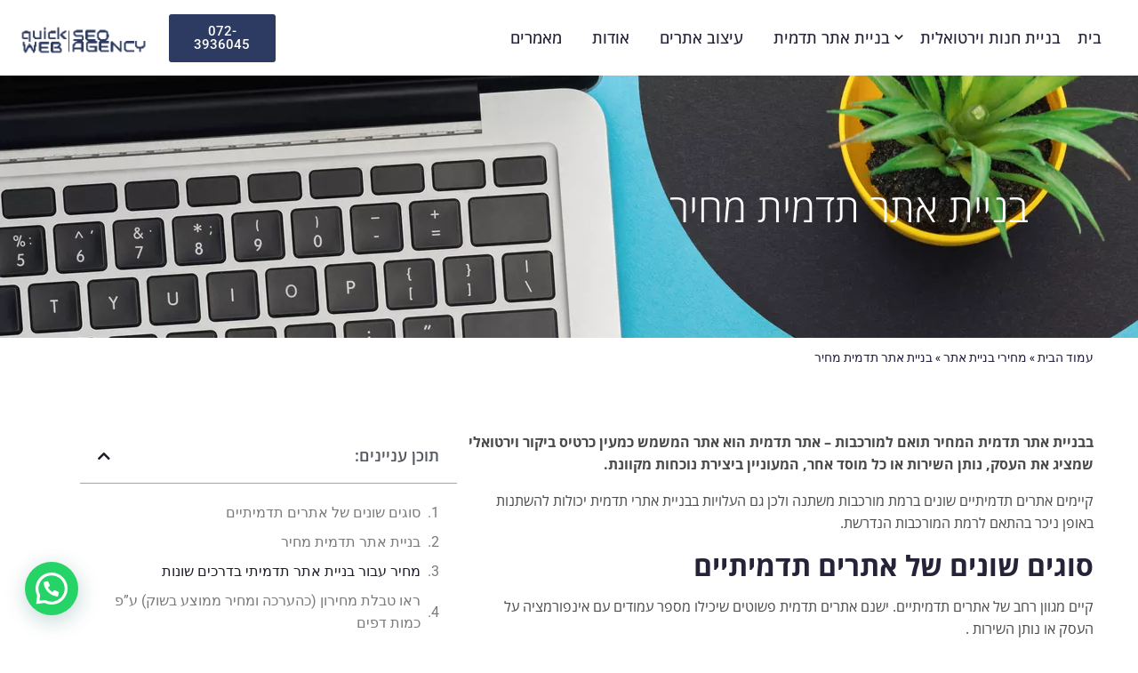

--- FILE ---
content_type: text/html; charset=UTF-8
request_url: https://www.quickwebsite.co.il/building-image-sites/%D7%91%D7%A0%D7%99%D7%99%D7%AA-%D7%90%D7%AA%D7%A8-%D7%AA%D7%93%D7%9E%D7%99%D7%AA-%D7%9E%D7%97%D7%99%D7%A8/
body_size: 28371
content:
<!DOCTYPE html>
<html dir="rtl" lang="he-IL">
<head>
	<meta charset="UTF-8">
		<meta name='robots' content='index, follow, max-image-preview:large, max-snippet:-1, max-video-preview:-1' />

	<!-- This site is optimized with the Yoast SEO plugin v26.7 - https://yoast.com/wordpress/plugins/seo/ -->
	<title>מחיר בניית אתר תדמית - בניית אתרים מצריך אפיון והבנת ה DNA של העסק! הקליקו</title>
	<meta name="description" content="מחיר בניית אתר תדמית - המחיר תואם למורכבות - אתר תדמית הוא אתר המשמש כמעין כרטיס ביקור וירטואלי שמציג את העסק, נותן השירות או כל מוסד אחר" />
	<link rel="canonical" href="https://www.quickwebsite.co.il/website-building-prices/בניית-אתר-תדמית-מחיר/" />
	<meta property="og:locale" content="he_IL" />
	<meta property="og:type" content="article" />
	<meta property="og:title" content="מחיר בניית אתר תדמית - בניית אתרים מצריך אפיון והבנת ה DNA של העסק! הקליקו" />
	<meta property="og:description" content="מחיר בניית אתר תדמית - המחיר תואם למורכבות - אתר תדמית הוא אתר המשמש כמעין כרטיס ביקור וירטואלי שמציג את העסק, נותן השירות או כל מוסד אחר" />
	<meta property="og:url" content="https://www.quickwebsite.co.il/website-building-prices/בניית-אתר-תדמית-מחיר/" />
	<meta property="og:site_name" content="QuickWebsite - בניית וקידום אתרים" />
	<meta property="article:published_time" content="2019-04-18T09:38:07+00:00" />
	<meta property="article:modified_time" content="2024-09-24T10:44:12+00:00" />
	<meta property="og:image" content="https://www.quickwebsite.co.il/wp-content/uploads/2019/04/Depositphotos_320398348_L-1024x684.jpg" />
	<meta property="og:image:width" content="1024" />
	<meta property="og:image:height" content="684" />
	<meta property="og:image:type" content="image/jpeg" />
	<meta name="author" content="naor" />
	<meta name="twitter:card" content="summary_large_image" />
	<meta name="twitter:label1" content="נכתב על יד" />
	<meta name="twitter:data1" content="naor" />
	<meta name="twitter:label2" content="זמן קריאה מוערך" />
	<meta name="twitter:data2" content="3 דקות" />
	<script type="application/ld+json" class="yoast-schema-graph">{"@context":"https://schema.org","@graph":[{"@type":"Article","@id":"https://www.quickwebsite.co.il/website-building-prices/%d7%91%d7%a0%d7%99%d7%99%d7%aa-%d7%90%d7%aa%d7%a8-%d7%aa%d7%93%d7%9e%d7%99%d7%aa-%d7%9e%d7%97%d7%99%d7%a8/#article","isPartOf":{"@id":"https://www.quickwebsite.co.il/website-building-prices/%d7%91%d7%a0%d7%99%d7%99%d7%aa-%d7%90%d7%aa%d7%a8-%d7%aa%d7%93%d7%9e%d7%99%d7%aa-%d7%9e%d7%97%d7%99%d7%a8/"},"author":{"name":"naor","@id":"https://www.quickwebsite.co.il/#/schema/person/b0b1bfded7c297a34892e7b2567c76fa"},"headline":"בניית אתר תדמית מחיר","datePublished":"2019-04-18T09:38:07+00:00","dateModified":"2024-09-24T10:44:12+00:00","mainEntityOfPage":{"@id":"https://www.quickwebsite.co.il/website-building-prices/%d7%91%d7%a0%d7%99%d7%99%d7%aa-%d7%90%d7%aa%d7%a8-%d7%aa%d7%93%d7%9e%d7%99%d7%aa-%d7%9e%d7%97%d7%99%d7%a8/"},"wordCount":10,"publisher":{"@id":"https://www.quickwebsite.co.il/#organization"},"image":{"@id":"https://www.quickwebsite.co.il/website-building-prices/%d7%91%d7%a0%d7%99%d7%99%d7%aa-%d7%90%d7%aa%d7%a8-%d7%aa%d7%93%d7%9e%d7%99%d7%aa-%d7%9e%d7%97%d7%99%d7%a8/#primaryimage"},"thumbnailUrl":"https://www.quickwebsite.co.il/wp-content/uploads/2019/04/Depositphotos_320398348_L.b197b0.webp","keywords":["אתר תדמית","אתרים בזול","בניית אתר","בניית אתרים","מחירים"],"articleSection":["אתרים בזול","בניית אתרי תדמית","בניית אתרים","מחירי בניית אתר"],"inLanguage":"he-IL"},{"@type":"WebPage","@id":"https://www.quickwebsite.co.il/website-building-prices/%d7%91%d7%a0%d7%99%d7%99%d7%aa-%d7%90%d7%aa%d7%a8-%d7%aa%d7%93%d7%9e%d7%99%d7%aa-%d7%9e%d7%97%d7%99%d7%a8/","url":"https://www.quickwebsite.co.il/website-building-prices/%d7%91%d7%a0%d7%99%d7%99%d7%aa-%d7%90%d7%aa%d7%a8-%d7%aa%d7%93%d7%9e%d7%99%d7%aa-%d7%9e%d7%97%d7%99%d7%a8/","name":"מחיר בניית אתר תדמית - בניית אתרים מצריך אפיון והבנת ה DNA של העסק! הקליקו","isPartOf":{"@id":"https://www.quickwebsite.co.il/#website"},"primaryImageOfPage":{"@id":"https://www.quickwebsite.co.il/website-building-prices/%d7%91%d7%a0%d7%99%d7%99%d7%aa-%d7%90%d7%aa%d7%a8-%d7%aa%d7%93%d7%9e%d7%99%d7%aa-%d7%9e%d7%97%d7%99%d7%a8/#primaryimage"},"image":{"@id":"https://www.quickwebsite.co.il/website-building-prices/%d7%91%d7%a0%d7%99%d7%99%d7%aa-%d7%90%d7%aa%d7%a8-%d7%aa%d7%93%d7%9e%d7%99%d7%aa-%d7%9e%d7%97%d7%99%d7%a8/#primaryimage"},"thumbnailUrl":"https://www.quickwebsite.co.il/wp-content/uploads/2019/04/Depositphotos_320398348_L.b197b0.webp","datePublished":"2019-04-18T09:38:07+00:00","dateModified":"2024-09-24T10:44:12+00:00","description":"מחיר בניית אתר תדמית - המחיר תואם למורכבות - אתר תדמית הוא אתר המשמש כמעין כרטיס ביקור וירטואלי שמציג את העסק, נותן השירות או כל מוסד אחר","breadcrumb":{"@id":"https://www.quickwebsite.co.il/website-building-prices/%d7%91%d7%a0%d7%99%d7%99%d7%aa-%d7%90%d7%aa%d7%a8-%d7%aa%d7%93%d7%9e%d7%99%d7%aa-%d7%9e%d7%97%d7%99%d7%a8/#breadcrumb"},"inLanguage":"he-IL","potentialAction":[{"@type":"ReadAction","target":["https://www.quickwebsite.co.il/website-building-prices/%d7%91%d7%a0%d7%99%d7%99%d7%aa-%d7%90%d7%aa%d7%a8-%d7%aa%d7%93%d7%9e%d7%99%d7%aa-%d7%9e%d7%97%d7%99%d7%a8/"]}]},{"@type":"ImageObject","inLanguage":"he-IL","@id":"https://www.quickwebsite.co.il/website-building-prices/%d7%91%d7%a0%d7%99%d7%99%d7%aa-%d7%90%d7%aa%d7%a8-%d7%aa%d7%93%d7%9e%d7%99%d7%aa-%d7%9e%d7%97%d7%99%d7%a8/#primaryimage","url":"https://www.quickwebsite.co.il/wp-content/uploads/2019/04/Depositphotos_320398348_L.b197b0.webp","contentUrl":"https://www.quickwebsite.co.il/wp-content/uploads/2019/04/Depositphotos_320398348_L.b197b0.webp","width":2000,"height":1335,"caption":"מחיר בניית אתר תדמית"},{"@type":"BreadcrumbList","@id":"https://www.quickwebsite.co.il/website-building-prices/%d7%91%d7%a0%d7%99%d7%99%d7%aa-%d7%90%d7%aa%d7%a8-%d7%aa%d7%93%d7%9e%d7%99%d7%aa-%d7%9e%d7%97%d7%99%d7%a8/#breadcrumb","itemListElement":[{"@type":"ListItem","position":1,"name":"עמוד הבית","item":"https://www.quickwebsite.co.il/"},{"@type":"ListItem","position":2,"name":"מחירי בניית אתר","item":"https://www.quickwebsite.co.il/website-building-prices/"},{"@type":"ListItem","position":3,"name":"בניית אתר תדמית מחיר"}]},{"@type":"WebSite","@id":"https://www.quickwebsite.co.il/#website","url":"https://www.quickwebsite.co.il/","name":"QuickWebsite - בניית וקידום אתרים","description":"QuickWebsite - בניית וקידום אתרים, חברה לקידום אתרים בגוגל","publisher":{"@id":"https://www.quickwebsite.co.il/#organization"},"potentialAction":[{"@type":"SearchAction","target":{"@type":"EntryPoint","urlTemplate":"https://www.quickwebsite.co.il/?s={search_term_string}"},"query-input":{"@type":"PropertyValueSpecification","valueRequired":true,"valueName":"search_term_string"}}],"inLanguage":"he-IL"},{"@type":"Organization","@id":"https://www.quickwebsite.co.il/#organization","name":"QuickWebsite - בניית וקידום אתרים","url":"https://www.quickwebsite.co.il/","logo":{"@type":"ImageObject","inLanguage":"he-IL","@id":"https://www.quickwebsite.co.il/#/schema/logo/image/","url":"https://www.quickwebsite.co.il/wp-content/uploads/2021/07/cropped-לוגו-לאתר-1.d110a0.webp","contentUrl":"https://www.quickwebsite.co.il/wp-content/uploads/2021/07/cropped-לוגו-לאתר-1.d110a0.webp","width":165,"height":40,"caption":"QuickWebsite - בניית וקידום אתרים"},"image":{"@id":"https://www.quickwebsite.co.il/#/schema/logo/image/"}},{"@type":"Person","@id":"https://www.quickwebsite.co.il/#/schema/person/b0b1bfded7c297a34892e7b2567c76fa","name":"naor","image":{"@type":"ImageObject","inLanguage":"he-IL","@id":"https://www.quickwebsite.co.il/#/schema/person/image/","url":"https://secure.gravatar.com/avatar/42b6bdffb093f867f20a0c7c03afed0ffe276dfd0df425b26ce4e06f762cac76?s=96&d=mm&r=g","contentUrl":"https://secure.gravatar.com/avatar/42b6bdffb093f867f20a0c7c03afed0ffe276dfd0df425b26ce4e06f762cac76?s=96&d=mm&r=g","caption":"naor"}}]}</script>
	<!-- / Yoast SEO plugin. -->


<link rel='dns-prefetch' href='//www.quickwebsite.co.il' />
<link rel='dns-prefetch' href='//fonts.googleapis.com' />
<link rel='preconnect' href='https://fonts.gstatic.com' crossorigin />
<link rel="alternate" title="oEmbed (JSON)" type="application/json+oembed" href="https://www.quickwebsite.co.il/wp-json/oembed/1.0/embed?url=https%3A%2F%2Fwww.quickwebsite.co.il%2Fwebsite-building-prices%2F%25d7%2591%25d7%25a0%25d7%2599%25d7%2599%25d7%25aa-%25d7%2590%25d7%25aa%25d7%25a8-%25d7%25aa%25d7%2593%25d7%259e%25d7%2599%25d7%25aa-%25d7%259e%25d7%2597%25d7%2599%25d7%25a8%2F" />
<link rel="alternate" title="oEmbed (XML)" type="text/xml+oembed" href="https://www.quickwebsite.co.il/wp-json/oembed/1.0/embed?url=https%3A%2F%2Fwww.quickwebsite.co.il%2Fwebsite-building-prices%2F%25d7%2591%25d7%25a0%25d7%2599%25d7%2599%25d7%25aa-%25d7%2590%25d7%25aa%25d7%25a8-%25d7%25aa%25d7%2593%25d7%259e%25d7%2599%25d7%25aa-%25d7%259e%25d7%2597%25d7%2599%25d7%25a8%2F&#038;format=xml" />
		<!-- This site uses the Google Analytics by MonsterInsights plugin v9.11.1 - Using Analytics tracking - https://www.monsterinsights.com/ -->
		<!-- Note: MonsterInsights is not currently configured on this site. The site owner needs to authenticate with Google Analytics in the MonsterInsights settings panel. -->
					<!-- No tracking code set -->
				<!-- / Google Analytics by MonsterInsights -->
		<style id='wp-img-auto-sizes-contain-inline-css'>
img:is([sizes=auto i],[sizes^="auto," i]){contain-intrinsic-size:3000px 1500px}
/*# sourceURL=wp-img-auto-sizes-contain-inline-css */
</style>
<style id='wp-emoji-styles-inline-css'>

	img.wp-smiley, img.emoji {
		display: inline !important;
		border: none !important;
		box-shadow: none !important;
		height: 1em !important;
		width: 1em !important;
		margin: 0 0.07em !important;
		vertical-align: -0.1em !important;
		background: none !important;
		padding: 0 !important;
	}
/*# sourceURL=wp-emoji-styles-inline-css */
</style>
<link rel='stylesheet' id='wp-block-library-rtl-css' href='https://www.quickwebsite.co.il/wp-includes/css/dist/block-library/style-rtl.min.css?ver=6.9' media='all' />
<style id='wp-block-library-theme-inline-css'>
.wp-block-audio :where(figcaption){color:#555;font-size:13px;text-align:center}.is-dark-theme .wp-block-audio :where(figcaption){color:#ffffffa6}.wp-block-audio{margin:0 0 1em}.wp-block-code{border:1px solid #ccc;border-radius:4px;font-family:Menlo,Consolas,monaco,monospace;padding:.8em 1em}.wp-block-embed :where(figcaption){color:#555;font-size:13px;text-align:center}.is-dark-theme .wp-block-embed :where(figcaption){color:#ffffffa6}.wp-block-embed{margin:0 0 1em}.blocks-gallery-caption{color:#555;font-size:13px;text-align:center}.is-dark-theme .blocks-gallery-caption{color:#ffffffa6}:root :where(.wp-block-image figcaption){color:#555;font-size:13px;text-align:center}.is-dark-theme :root :where(.wp-block-image figcaption){color:#ffffffa6}.wp-block-image{margin:0 0 1em}.wp-block-pullquote{border-bottom:4px solid;border-top:4px solid;color:currentColor;margin-bottom:1.75em}.wp-block-pullquote :where(cite),.wp-block-pullquote :where(footer),.wp-block-pullquote__citation{color:currentColor;font-size:.8125em;font-style:normal;text-transform:uppercase}.wp-block-quote{border-left:.25em solid;margin:0 0 1.75em;padding-left:1em}.wp-block-quote cite,.wp-block-quote footer{color:currentColor;font-size:.8125em;font-style:normal;position:relative}.wp-block-quote:where(.has-text-align-right){border-left:none;border-right:.25em solid;padding-left:0;padding-right:1em}.wp-block-quote:where(.has-text-align-center){border:none;padding-left:0}.wp-block-quote.is-large,.wp-block-quote.is-style-large,.wp-block-quote:where(.is-style-plain){border:none}.wp-block-search .wp-block-search__label{font-weight:700}.wp-block-search__button{border:1px solid #ccc;padding:.375em .625em}:where(.wp-block-group.has-background){padding:1.25em 2.375em}.wp-block-separator.has-css-opacity{opacity:.4}.wp-block-separator{border:none;border-bottom:2px solid;margin-left:auto;margin-right:auto}.wp-block-separator.has-alpha-channel-opacity{opacity:1}.wp-block-separator:not(.is-style-wide):not(.is-style-dots){width:100px}.wp-block-separator.has-background:not(.is-style-dots){border-bottom:none;height:1px}.wp-block-separator.has-background:not(.is-style-wide):not(.is-style-dots){height:2px}.wp-block-table{margin:0 0 1em}.wp-block-table td,.wp-block-table th{word-break:normal}.wp-block-table :where(figcaption){color:#555;font-size:13px;text-align:center}.is-dark-theme .wp-block-table :where(figcaption){color:#ffffffa6}.wp-block-video :where(figcaption){color:#555;font-size:13px;text-align:center}.is-dark-theme .wp-block-video :where(figcaption){color:#ffffffa6}.wp-block-video{margin:0 0 1em}:root :where(.wp-block-template-part.has-background){margin-bottom:0;margin-top:0;padding:1.25em 2.375em}
/*# sourceURL=/wp-includes/css/dist/block-library/theme.min.css */
</style>
<style id='classic-theme-styles-inline-css'>
/*! This file is auto-generated */
.wp-block-button__link{color:#fff;background-color:#32373c;border-radius:9999px;box-shadow:none;text-decoration:none;padding:calc(.667em + 2px) calc(1.333em + 2px);font-size:1.125em}.wp-block-file__button{background:#32373c;color:#fff;text-decoration:none}
/*# sourceURL=/wp-includes/css/classic-themes.min.css */
</style>
<style id='joinchat-button-style-inline-css'>
.wp-block-joinchat-button{border:none!important;text-align:center}.wp-block-joinchat-button figure{display:table;margin:0 auto;padding:0}.wp-block-joinchat-button figcaption{font:normal normal 400 .6em/2em var(--wp--preset--font-family--system-font,sans-serif);margin:0;padding:0}.wp-block-joinchat-button .joinchat-button__qr{background-color:#fff;border:6px solid #25d366;border-radius:30px;box-sizing:content-box;display:block;height:200px;margin:auto;overflow:hidden;padding:10px;width:200px}.wp-block-joinchat-button .joinchat-button__qr canvas,.wp-block-joinchat-button .joinchat-button__qr img{display:block;margin:auto}.wp-block-joinchat-button .joinchat-button__link{align-items:center;background-color:#25d366;border:6px solid #25d366;border-radius:30px;display:inline-flex;flex-flow:row nowrap;justify-content:center;line-height:1.25em;margin:0 auto;text-decoration:none}.wp-block-joinchat-button .joinchat-button__link:before{background:transparent var(--joinchat-ico) no-repeat center;background-size:100%;content:"";display:block;height:1.5em;margin:-.75em .75em -.75em 0;width:1.5em}.wp-block-joinchat-button figure+.joinchat-button__link{margin-top:10px}@media (orientation:landscape)and (min-height:481px),(orientation:portrait)and (min-width:481px){.wp-block-joinchat-button.joinchat-button--qr-only figure+.joinchat-button__link{display:none}}@media (max-width:480px),(orientation:landscape)and (max-height:480px){.wp-block-joinchat-button figure{display:none}}

/*# sourceURL=https://www.quickwebsite.co.il/wp-content/plugins/creame-whatsapp-me/gutenberg/build/style-index.css */
</style>
<style id='global-styles-inline-css'>
:root{--wp--preset--aspect-ratio--square: 1;--wp--preset--aspect-ratio--4-3: 4/3;--wp--preset--aspect-ratio--3-4: 3/4;--wp--preset--aspect-ratio--3-2: 3/2;--wp--preset--aspect-ratio--2-3: 2/3;--wp--preset--aspect-ratio--16-9: 16/9;--wp--preset--aspect-ratio--9-16: 9/16;--wp--preset--color--black: #000000;--wp--preset--color--cyan-bluish-gray: #abb8c3;--wp--preset--color--white: #ffffff;--wp--preset--color--pale-pink: #f78da7;--wp--preset--color--vivid-red: #cf2e2e;--wp--preset--color--luminous-vivid-orange: #ff6900;--wp--preset--color--luminous-vivid-amber: #fcb900;--wp--preset--color--light-green-cyan: #7bdcb5;--wp--preset--color--vivid-green-cyan: #00d084;--wp--preset--color--pale-cyan-blue: #8ed1fc;--wp--preset--color--vivid-cyan-blue: #0693e3;--wp--preset--color--vivid-purple: #9b51e0;--wp--preset--gradient--vivid-cyan-blue-to-vivid-purple: linear-gradient(135deg,rgb(6,147,227) 0%,rgb(155,81,224) 100%);--wp--preset--gradient--light-green-cyan-to-vivid-green-cyan: linear-gradient(135deg,rgb(122,220,180) 0%,rgb(0,208,130) 100%);--wp--preset--gradient--luminous-vivid-amber-to-luminous-vivid-orange: linear-gradient(135deg,rgb(252,185,0) 0%,rgb(255,105,0) 100%);--wp--preset--gradient--luminous-vivid-orange-to-vivid-red: linear-gradient(135deg,rgb(255,105,0) 0%,rgb(207,46,46) 100%);--wp--preset--gradient--very-light-gray-to-cyan-bluish-gray: linear-gradient(135deg,rgb(238,238,238) 0%,rgb(169,184,195) 100%);--wp--preset--gradient--cool-to-warm-spectrum: linear-gradient(135deg,rgb(74,234,220) 0%,rgb(151,120,209) 20%,rgb(207,42,186) 40%,rgb(238,44,130) 60%,rgb(251,105,98) 80%,rgb(254,248,76) 100%);--wp--preset--gradient--blush-light-purple: linear-gradient(135deg,rgb(255,206,236) 0%,rgb(152,150,240) 100%);--wp--preset--gradient--blush-bordeaux: linear-gradient(135deg,rgb(254,205,165) 0%,rgb(254,45,45) 50%,rgb(107,0,62) 100%);--wp--preset--gradient--luminous-dusk: linear-gradient(135deg,rgb(255,203,112) 0%,rgb(199,81,192) 50%,rgb(65,88,208) 100%);--wp--preset--gradient--pale-ocean: linear-gradient(135deg,rgb(255,245,203) 0%,rgb(182,227,212) 50%,rgb(51,167,181) 100%);--wp--preset--gradient--electric-grass: linear-gradient(135deg,rgb(202,248,128) 0%,rgb(113,206,126) 100%);--wp--preset--gradient--midnight: linear-gradient(135deg,rgb(2,3,129) 0%,rgb(40,116,252) 100%);--wp--preset--font-size--small: 13px;--wp--preset--font-size--medium: 20px;--wp--preset--font-size--large: 36px;--wp--preset--font-size--x-large: 42px;--wp--preset--spacing--20: 0.44rem;--wp--preset--spacing--30: 0.67rem;--wp--preset--spacing--40: 1rem;--wp--preset--spacing--50: 1.5rem;--wp--preset--spacing--60: 2.25rem;--wp--preset--spacing--70: 3.38rem;--wp--preset--spacing--80: 5.06rem;--wp--preset--shadow--natural: 6px 6px 9px rgba(0, 0, 0, 0.2);--wp--preset--shadow--deep: 12px 12px 50px rgba(0, 0, 0, 0.4);--wp--preset--shadow--sharp: 6px 6px 0px rgba(0, 0, 0, 0.2);--wp--preset--shadow--outlined: 6px 6px 0px -3px rgb(255, 255, 255), 6px 6px rgb(0, 0, 0);--wp--preset--shadow--crisp: 6px 6px 0px rgb(0, 0, 0);}:where(.is-layout-flex){gap: 0.5em;}:where(.is-layout-grid){gap: 0.5em;}body .is-layout-flex{display: flex;}.is-layout-flex{flex-wrap: wrap;align-items: center;}.is-layout-flex > :is(*, div){margin: 0;}body .is-layout-grid{display: grid;}.is-layout-grid > :is(*, div){margin: 0;}:where(.wp-block-columns.is-layout-flex){gap: 2em;}:where(.wp-block-columns.is-layout-grid){gap: 2em;}:where(.wp-block-post-template.is-layout-flex){gap: 1.25em;}:where(.wp-block-post-template.is-layout-grid){gap: 1.25em;}.has-black-color{color: var(--wp--preset--color--black) !important;}.has-cyan-bluish-gray-color{color: var(--wp--preset--color--cyan-bluish-gray) !important;}.has-white-color{color: var(--wp--preset--color--white) !important;}.has-pale-pink-color{color: var(--wp--preset--color--pale-pink) !important;}.has-vivid-red-color{color: var(--wp--preset--color--vivid-red) !important;}.has-luminous-vivid-orange-color{color: var(--wp--preset--color--luminous-vivid-orange) !important;}.has-luminous-vivid-amber-color{color: var(--wp--preset--color--luminous-vivid-amber) !important;}.has-light-green-cyan-color{color: var(--wp--preset--color--light-green-cyan) !important;}.has-vivid-green-cyan-color{color: var(--wp--preset--color--vivid-green-cyan) !important;}.has-pale-cyan-blue-color{color: var(--wp--preset--color--pale-cyan-blue) !important;}.has-vivid-cyan-blue-color{color: var(--wp--preset--color--vivid-cyan-blue) !important;}.has-vivid-purple-color{color: var(--wp--preset--color--vivid-purple) !important;}.has-black-background-color{background-color: var(--wp--preset--color--black) !important;}.has-cyan-bluish-gray-background-color{background-color: var(--wp--preset--color--cyan-bluish-gray) !important;}.has-white-background-color{background-color: var(--wp--preset--color--white) !important;}.has-pale-pink-background-color{background-color: var(--wp--preset--color--pale-pink) !important;}.has-vivid-red-background-color{background-color: var(--wp--preset--color--vivid-red) !important;}.has-luminous-vivid-orange-background-color{background-color: var(--wp--preset--color--luminous-vivid-orange) !important;}.has-luminous-vivid-amber-background-color{background-color: var(--wp--preset--color--luminous-vivid-amber) !important;}.has-light-green-cyan-background-color{background-color: var(--wp--preset--color--light-green-cyan) !important;}.has-vivid-green-cyan-background-color{background-color: var(--wp--preset--color--vivid-green-cyan) !important;}.has-pale-cyan-blue-background-color{background-color: var(--wp--preset--color--pale-cyan-blue) !important;}.has-vivid-cyan-blue-background-color{background-color: var(--wp--preset--color--vivid-cyan-blue) !important;}.has-vivid-purple-background-color{background-color: var(--wp--preset--color--vivid-purple) !important;}.has-black-border-color{border-color: var(--wp--preset--color--black) !important;}.has-cyan-bluish-gray-border-color{border-color: var(--wp--preset--color--cyan-bluish-gray) !important;}.has-white-border-color{border-color: var(--wp--preset--color--white) !important;}.has-pale-pink-border-color{border-color: var(--wp--preset--color--pale-pink) !important;}.has-vivid-red-border-color{border-color: var(--wp--preset--color--vivid-red) !important;}.has-luminous-vivid-orange-border-color{border-color: var(--wp--preset--color--luminous-vivid-orange) !important;}.has-luminous-vivid-amber-border-color{border-color: var(--wp--preset--color--luminous-vivid-amber) !important;}.has-light-green-cyan-border-color{border-color: var(--wp--preset--color--light-green-cyan) !important;}.has-vivid-green-cyan-border-color{border-color: var(--wp--preset--color--vivid-green-cyan) !important;}.has-pale-cyan-blue-border-color{border-color: var(--wp--preset--color--pale-cyan-blue) !important;}.has-vivid-cyan-blue-border-color{border-color: var(--wp--preset--color--vivid-cyan-blue) !important;}.has-vivid-purple-border-color{border-color: var(--wp--preset--color--vivid-purple) !important;}.has-vivid-cyan-blue-to-vivid-purple-gradient-background{background: var(--wp--preset--gradient--vivid-cyan-blue-to-vivid-purple) !important;}.has-light-green-cyan-to-vivid-green-cyan-gradient-background{background: var(--wp--preset--gradient--light-green-cyan-to-vivid-green-cyan) !important;}.has-luminous-vivid-amber-to-luminous-vivid-orange-gradient-background{background: var(--wp--preset--gradient--luminous-vivid-amber-to-luminous-vivid-orange) !important;}.has-luminous-vivid-orange-to-vivid-red-gradient-background{background: var(--wp--preset--gradient--luminous-vivid-orange-to-vivid-red) !important;}.has-very-light-gray-to-cyan-bluish-gray-gradient-background{background: var(--wp--preset--gradient--very-light-gray-to-cyan-bluish-gray) !important;}.has-cool-to-warm-spectrum-gradient-background{background: var(--wp--preset--gradient--cool-to-warm-spectrum) !important;}.has-blush-light-purple-gradient-background{background: var(--wp--preset--gradient--blush-light-purple) !important;}.has-blush-bordeaux-gradient-background{background: var(--wp--preset--gradient--blush-bordeaux) !important;}.has-luminous-dusk-gradient-background{background: var(--wp--preset--gradient--luminous-dusk) !important;}.has-pale-ocean-gradient-background{background: var(--wp--preset--gradient--pale-ocean) !important;}.has-electric-grass-gradient-background{background: var(--wp--preset--gradient--electric-grass) !important;}.has-midnight-gradient-background{background: var(--wp--preset--gradient--midnight) !important;}.has-small-font-size{font-size: var(--wp--preset--font-size--small) !important;}.has-medium-font-size{font-size: var(--wp--preset--font-size--medium) !important;}.has-large-font-size{font-size: var(--wp--preset--font-size--large) !important;}.has-x-large-font-size{font-size: var(--wp--preset--font-size--x-large) !important;}
:where(.wp-block-post-template.is-layout-flex){gap: 1.25em;}:where(.wp-block-post-template.is-layout-grid){gap: 1.25em;}
:where(.wp-block-term-template.is-layout-flex){gap: 1.25em;}:where(.wp-block-term-template.is-layout-grid){gap: 1.25em;}
:where(.wp-block-columns.is-layout-flex){gap: 2em;}:where(.wp-block-columns.is-layout-grid){gap: 2em;}
:root :where(.wp-block-pullquote){font-size: 1.5em;line-height: 1.6;}
/*# sourceURL=global-styles-inline-css */
</style>
<style id='etiam-stylesheet-inline-css'>
input[type="submit"]{background: linear-gradient(90.54deg, #39497B  0.42%, #000103 102.71%) !important;}.main-nav ul li .sub-menu>li.current-menu-item a{background: linear-gradient(90.54deg, #39497B  0.42%, #000103 102.71%) !important;}.main-nav ul li .sub-menu>li a:hover{background: linear-gradient(90.54deg, #39497B  0.42%, #000103 102.71%) !important;}.hero-bg{background: linear-gradient(90.54deg, #39497B  0.42%, #000103 102.71%) !important;}.service-icon span{background: linear-gradient(90.54deg, #39497B  0.42%, #000103 102.71%) !important;}.about-check-box i{background: linear-gradient(90.54deg, #39497B  0.42%, #000103 102.71%) !important;}.pricing-wrap:hover .price-btn{background: linear-gradient(90.54deg, #39497B  0.42%, #000103 102.71%) !important;}.single-team-slide:hover .team-effect{background: linear-gradient(90.54deg, #39497B  0.42%, #000103 102.71%) !important;}.team-slide-wrap .owl-nav .owl-prev:hover,.team-slide-wrap .owl-nav .owl-next:hover{background: linear-gradient(90.54deg, #39497B  0.42%, #000103 102.71%) !important;}.case-slide-wrap .owl-nav .owl-prev:hover,.case-slide-wrap .owl-nav .owl-next:hover{background: linear-gradient(90.54deg, #39497B  0.42%, #000103 102.71%) !important;}.cta-bg:before{background: linear-gradient(90.54deg, #39497B  0.42%, #000103 102.71%) !important;}.case-slide-wrap .owl-nav .owl-prev:hover,.case-slide-wrap .owl-nav .owl-next:hover{background: linear-gradient(90.54deg, #39497B  0.42%, #000103 102.71%) !important;}.single-review-slide i{background: linear-gradient(90.54deg, #39497B  0.42%, #000103 102.71%) !important;}.meta-top-date p{background: linear-gradient(90.54deg, #39497B  0.42%, #000103 102.71%) !important;}.newsletter-area-bg{background: linear-gradient(90.54deg, #39497B  0.42%, #000103 102.71%) !important;}.widget-social li a:hover{background: linear-gradient(90.54deg, #39497B  0.42%, #000103 102.71%) !important;}.breadcrumb-area-bg{background: linear-gradient(90.54deg, #39497B  0.42%, #000103 102.71%) !important;}.progress-bar {background: linear-gradient(90.54deg, #39497B  0.42%, #000103 102.71%) !important;}ul.pagination li a:hover{background: linear-gradient(90.54deg, #39497B  0.42%, #000103 102.71%) !important;}ul.pagination li span{background: linear-gradient(90.54deg, #39497B  0.42%, #000103 102.71%) !important;}.portfolio-link li:hover{background: linear-gradient(90.54deg, #39497B  0.42%, #000103 102.71%) !important;}.portfolio-link li.active{background: linear-gradient(90.54deg, #39497B  0.42%, #000103 102.71%) !important;}form.blog-search button#searchsubmit{background: linear-gradient(90.54deg, #39497B  0.42%, #000103 102.71%) !important;}.tagcloud a:hover{background: linear-gradient(90.54deg, #39497B  0.42%, #000103 102.71%) !important;}.details-btn, .wpcf7-submit{background: linear-gradient(90.54deg, #39497B  0.42%, #000103 102.71%) !important;}.blog-details-tags a:hover{background: linear-gradient(90.54deg, #39497B  0.42%, #000103 102.71%) !important;}.information-icon i{background: linear-gradient(90.54deg, #39497B  0.42%, #000103 102.71%) !important;}.four-content a.error-btn{background: linear-gradient(90.54deg, #39497B  0.42%, #000103 102.71%) !important;}.four-wrap-2 .price-btn:hover{background: linear-gradient(90.54deg, #39497B  0.42%, #000103 102.71%) !important;}.hero-btn-wrap .hero-btn{background: #364675 !important}.call-to-action h4 {color: #364675 !important}.header-top-left ul li i{color: #364675 !important}.header-top-right ul li a:hover{color: #364675 !important}.header-top-right ul li a:hover{color: #364675 !important}.main-nav>ul>li:hover>a{color: #364675 !important}.main-nav>ul>li>a:after{background: #364675 !important}.main-nav>ul>li.current-menu-item a:after{background: #364675 !important}.main-nav>ul>li.current-menu-item a{color: #364675 !important}.menu-search a i{color: #364675 !important}.search-bar-inner button{background: #364675 !important}.service-icon i{color: #364675 !important}.price-content p{color: #364675 !important}.price-wrap i{color: #364675 !important}.pricing-wrap:hover{ border-top: 6px solid #364675 !important}.pricing-wrap:hover .price-btn { border: 1px solid #364675 !important}.price-btn { border: 1px solid #364675}.team-social li a {background: #364675 !important}.team-social li a:hover {color: #364675 !important;background: #fff !important;}.team-slide-wrap .owl-nav .owl-prev,.team-slide-wrap .owl-nav .owl-next{color: #364675 !important}.case-slide-wrap .owl-nav .owl-prev,.case-slide-wrap .owl-nav .owl-next{color: #364675 !important}.case-content h6{color: #364675 !important}.case-effect{border-bottom: 2px solid #364675}.case-slide-wrap .owl-nav .owl-prev,.case-slide-wrap .owl-nav .owl-next{color: #364675 !important}.blog-content h6 a:hover{color: #364675 !important}.standard-btn:hover{color: #364675 !important}.newsletter-right-content input[type="email"]{border: 1px solid #364675 !important}.footer-content-2 ul li a:hover{color: #364675 !important}.footer-left-icon i{color: #364675 !important}.portfolios-content a.read-more:hover{background: #364675 !important; border: 1px solid #364675 !important}.standard-single-right, .blog-standard-right, .sidebar-widget-area{border-top: 2px solid #364675 !important}.category-list li a:hover{color: #364675 !important}.recent-news-content p a:hover{color: #364675 !important}.blog-details-cote i{color: #364675 !important}.blog-details-cote h6:before{background: #364675 !important}.four-content h1{background: #364675 !important}.four-content a.error-btn{border: 1px solid #364675 !important}.four-content a.error-btn:hover{border: 1px solid #364675 !important}.four-wrap-2 .price-btn:hover{border: 1px solid #364675 !important}.portfolio-details-area .single-portfolio-info i{color: #364675 !important}html,body {font-family: "Open Sans", sans-serif !important;color: #1D1E28;font-weight: 400 !important;line-height: 25px !important;}h1,h2,h3,h4,h5,h6{font-weight: 700;font-family: "Open Sans", sans-serif !important;color: #262339;}p{font-family: "Open Sans", sans-serif !important}.header-top-area{background: #fff;}body{background:red}.breadcrumb-content h3{color: #fff!important;}p.breadcrumbs a{color: #fff!important;}.breadcrumb-content p{color: #fff;}.breadcrumb-content{color: #fff;}
/*# sourceURL=etiam-stylesheet-inline-css */
</style>
<link rel='stylesheet' id='font-rubik-css' href='https://fonts.googleapis.com/css2?family=Rubik%3Awght%40300%3B400%3B500%3B600%3B700%3B800%3B900&#038;display=swap&#038;ver=1.0.0' media='all' />
<link rel='stylesheet' id='font-roboto-css' href='https://fonts.googleapis.com/css2?family=Roboto%3Awght%40300%3B400%3B500%3B600%3B700%3B800%3B900&#038;display=swap&#038;ver=1.0.0' media='all' />
<link rel='stylesheet' id='icon-css' href='https://www.quickwebsite.co.il/wp-content/themes/etiam/assets/img/fav.png?ver=1.0.0' media='all' />
<link rel='stylesheet' id='flaticon-css' href='https://www.quickwebsite.co.il/wp-content/themes/etiam/assets/flaticon/flaticon.css?ver=1.0.0' media='all' />
<link rel='stylesheet' id='boxicons-css' href='https://www.quickwebsite.co.il/wp-content/themes/etiam/assets/css/boxicons.min.css?ver=1.0.0' media='all' />
<link rel='stylesheet' id='owl-carousel-css' href='https://www.quickwebsite.co.il/wp-content/themes/etiam/assets/css/owl.carousel.min.css?ver=1.0.0' media='all' />
<link rel='stylesheet' id='magnific-popup-css' href='https://www.quickwebsite.co.il/wp-content/themes/etiam/assets/css/magnific-popup.css?ver=1.0.0' media='all' />
<link rel='stylesheet' id='bootstrap-css' href='https://www.quickwebsite.co.il/wp-content/themes/etiam/assets/css/bootstrap.min.css?ver=1.0.0' media='all' />
<link rel='stylesheet' id='animated-css' href='https://www.quickwebsite.co.il/wp-content/themes/etiam/assets/css/animate.css?ver=1.0.0' media='all' />
<link rel='stylesheet' id='preloader-css' href='https://www.quickwebsite.co.il/wp-content/themes/etiam/assets/css/preloader.css?ver=1.0.0' media='all' />
<link rel='stylesheet' id='etiam-default-css' href='https://www.quickwebsite.co.il/wp-content/themes/etiam/assets/css/style.css?ver=1.0.0' media='all' />
<link rel='stylesheet' id='responsive-css' href='https://www.quickwebsite.co.il/wp-content/themes/etiam/assets/css/responsive.css?ver=1.0.0' media='all' />
<link rel='stylesheet' id='elementor-frontend-css' href='https://www.quickwebsite.co.il/wp-content/plugins/elementor/assets/css/frontend.min.css?ver=3.34.1' media='all' />
<style id='elementor-frontend-inline-css'>
.elementor-961 .elementor-element.elementor-element-25d4bf64:not(.elementor-motion-effects-element-type-background), .elementor-961 .elementor-element.elementor-element-25d4bf64 > .elementor-motion-effects-container > .elementor-motion-effects-layer{background-image:url("https://www.quickwebsite.co.il/wp-content/uploads/2019/04/Depositphotos_320398348_L.b197b0.webp");}
/*# sourceURL=elementor-frontend-inline-css */
</style>
<link rel='stylesheet' id='widget-heading-css' href='https://www.quickwebsite.co.il/wp-content/plugins/elementor/assets/css/widget-heading-rtl.min.css?ver=3.34.1' media='all' />
<link rel='stylesheet' id='widget-spacer-css' href='https://www.quickwebsite.co.il/wp-content/plugins/elementor/assets/css/widget-spacer-rtl.min.css?ver=3.34.1' media='all' />
<link rel='stylesheet' id='widget-form-css' href='https://www.quickwebsite.co.il/wp-content/plugins/elementor-pro/assets/css/widget-form-rtl.min.css?ver=3.34.0' media='all' />
<link rel='stylesheet' id='e-popup-css' href='https://www.quickwebsite.co.il/wp-content/plugins/elementor-pro/assets/css/conditionals/popup.min.css?ver=3.34.0' media='all' />
<link rel='stylesheet' id='widget-image-css' href='https://www.quickwebsite.co.il/wp-content/plugins/elementor/assets/css/widget-image-rtl.min.css?ver=3.34.1' media='all' />
<link rel='stylesheet' id='e-sticky-css' href='https://www.quickwebsite.co.il/wp-content/plugins/elementor-pro/assets/css/modules/sticky.min.css?ver=3.34.0' media='all' />
<link rel='stylesheet' id='widget-icon-list-css' href='https://www.quickwebsite.co.il/wp-content/plugins/elementor/assets/css/widget-icon-list-rtl.min.css?ver=3.34.1' media='all' />
<link rel='stylesheet' id='widget-breadcrumbs-css' href='https://www.quickwebsite.co.il/wp-content/plugins/elementor-pro/assets/css/widget-breadcrumbs-rtl.min.css?ver=3.34.0' media='all' />
<link rel='stylesheet' id='widget-posts-css' href='https://www.quickwebsite.co.il/wp-content/plugins/elementor-pro/assets/css/widget-posts-rtl.min.css?ver=3.34.0' media='all' />
<link rel='stylesheet' id='widget-table-of-contents-css' href='https://www.quickwebsite.co.il/wp-content/plugins/elementor-pro/assets/css/widget-table-of-contents-rtl.min.css?ver=3.34.0' media='all' />
<link rel='stylesheet' id='swiper-css' href='https://www.quickwebsite.co.il/wp-content/plugins/elementor/assets/lib/swiper/v8/css/swiper.min.css?ver=8.4.5' media='all' />
<link rel='stylesheet' id='e-swiper-css' href='https://www.quickwebsite.co.il/wp-content/plugins/elementor/assets/css/conditionals/e-swiper.min.css?ver=3.34.1' media='all' />
<link rel='stylesheet' id='elementor-icons-css' href='https://www.quickwebsite.co.il/wp-content/plugins/elementor/assets/lib/eicons/css/elementor-icons.min.css?ver=5.45.0' media='all' />
<link rel='stylesheet' id='elementor-post-715-css' href='https://www.quickwebsite.co.il/wp-content/uploads/elementor/css/post-715.css?ver=1768640537' media='all' />
<link rel='stylesheet' id='elementor-post-1040-css' href='https://www.quickwebsite.co.il/wp-content/uploads/elementor/css/post-1040.css?ver=1768640537' media='all' />
<link rel='stylesheet' id='elementor-post-798-css' href='https://www.quickwebsite.co.il/wp-content/uploads/elementor/css/post-798.css?ver=1768640537' media='all' />
<link rel='stylesheet' id='elementor-post-820-css' href='https://www.quickwebsite.co.il/wp-content/uploads/elementor/css/post-820.css?ver=1768640537' media='all' />
<link rel='stylesheet' id='elementor-post-961-css' href='https://www.quickwebsite.co.il/wp-content/uploads/elementor/css/post-961.css?ver=1768640538' media='all' />
<link rel="preload" as="style" href="https://fonts.googleapis.com/css?family=Open%20Sans:400,700&#038;subset=latin&#038;display=swap&#038;ver=1647431827" /><link rel="stylesheet" href="https://fonts.googleapis.com/css?family=Open%20Sans:400,700&#038;subset=latin&#038;display=swap&#038;ver=1647431827" media="print" onload="this.media='all'"><noscript><link rel="stylesheet" href="https://fonts.googleapis.com/css?family=Open%20Sans:400,700&#038;subset=latin&#038;display=swap&#038;ver=1647431827" /></noscript><link rel='stylesheet' id='elementor-gf-local-roboto-css' href='https://www.quickwebsite.co.il/wp-content/uploads/elementor/google-fonts/css/roboto.css?ver=1742285074' media='all' />
<link rel='stylesheet' id='elementor-gf-local-robotoslab-css' href='https://www.quickwebsite.co.il/wp-content/uploads/elementor/google-fonts/css/robotoslab.css?ver=1742285113' media='all' />
<link rel='stylesheet' id='elementor-gf-local-opensans-css' href='https://www.quickwebsite.co.il/wp-content/uploads/elementor/google-fonts/css/opensans.css?ver=1742285188' media='all' />
<link rel='stylesheet' id='elementor-gf-local-merriweather-css' href='https://www.quickwebsite.co.il/wp-content/uploads/elementor/google-fonts/css/merriweather.css?ver=1742335885' media='all' />
<link rel='stylesheet' id='elementor-gf-local-montserrat-css' href='https://www.quickwebsite.co.il/wp-content/uploads/elementor/google-fonts/css/montserrat.css?ver=1742335946' media='all' />
<link rel='stylesheet' id='elementor-icons-shared-0-css' href='https://www.quickwebsite.co.il/wp-content/plugins/elementor/assets/lib/font-awesome/css/fontawesome.min.css?ver=5.15.3' media='all' />
<link rel='stylesheet' id='elementor-icons-fa-solid-css' href='https://www.quickwebsite.co.il/wp-content/plugins/elementor/assets/lib/font-awesome/css/solid.min.css?ver=5.15.3' media='all' />
<script src="https://www.quickwebsite.co.il/wp-includes/js/jquery/jquery.min.js?ver=3.7.1" id="jquery-core-js"></script>
<script src="https://www.quickwebsite.co.il/wp-includes/js/jquery/jquery-migrate.min.js?ver=3.4.1" id="jquery-migrate-js"></script>
<script src="https://www.quickwebsite.co.il/wp-content/themes/etiam/assets/js/popper.min.js?ver=1" id="popper-js-js"></script>
<meta name="generator" content="Redux 4.5.10" /><!-- Global site tag (gtag.js) - Google Analytics -->
<script async src="https://www.googletagmanager.com/gtag/js?id=UA-145478843-1"></script>
<script>
  window.dataLayer = window.dataLayer || [];
  function gtag(){dataLayer.push(arguments);}
  gtag('js', new Date());

  gtag('config', 'UA-145478843-1');
</script>
<meta name="generator" content="Elementor 3.34.1; features: additional_custom_breakpoints; settings: css_print_method-external, google_font-enabled, font_display-auto">
			<style>
				.e-con.e-parent:nth-of-type(n+4):not(.e-lazyloaded):not(.e-no-lazyload),
				.e-con.e-parent:nth-of-type(n+4):not(.e-lazyloaded):not(.e-no-lazyload) * {
					background-image: none !important;
				}
				@media screen and (max-height: 1024px) {
					.e-con.e-parent:nth-of-type(n+3):not(.e-lazyloaded):not(.e-no-lazyload),
					.e-con.e-parent:nth-of-type(n+3):not(.e-lazyloaded):not(.e-no-lazyload) * {
						background-image: none !important;
					}
				}
				@media screen and (max-height: 640px) {
					.e-con.e-parent:nth-of-type(n+2):not(.e-lazyloaded):not(.e-no-lazyload),
					.e-con.e-parent:nth-of-type(n+2):not(.e-lazyloaded):not(.e-no-lazyload) * {
						background-image: none !important;
					}
				}
			</style>
			<link rel="icon" href="https://www.quickwebsite.co.il/wp-content/uploads/2021/07/cropped-פביקון-32x32.jpg" sizes="32x32" />
<link rel="icon" href="https://www.quickwebsite.co.il/wp-content/uploads/2021/07/cropped-פביקון-192x192.jpg" sizes="192x192" />
<link rel="apple-touch-icon" href="https://www.quickwebsite.co.il/wp-content/uploads/2021/07/cropped-פביקון-180x180.jpg" />
<meta name="msapplication-TileImage" content="https://www.quickwebsite.co.il/wp-content/uploads/2021/07/cropped-פביקון-270x270.jpg" />
		<style id="wp-custom-css">
			a:link {
    color:#ff1111;
}
a:visited {
    color:#e0921e;
}
a:hover {
    color:#aabbaa;
}
a:active {
    color:#00ffff;
}		</style>
			<meta name="viewport" content="width=device-width, initial-scale=1.0, viewport-fit=cover" /></head>
<body class="rtl wp-singular post-template-default single single-post postid-568 single-format-standard wp-custom-logo wp-theme-etiam elementor-default elementor-template-canvas elementor-kit-715 elementor-page-961">
			<div data-elementor-type="single-post" data-elementor-id="961" class="elementor elementor-961 elementor-location-single post-568 post type-post status-publish format-standard has-post-thumbnail hentry category-cheap-sites category-building-image-sites category-web-development category-website-building-prices tag-37 tag-38 tag-35 tag-21 tag-36" data-elementor-post-type="elementor_library">
					<section class="elementor-section elementor-top-section elementor-element elementor-element-8c10970 elementor-section-boxed elementor-section-height-default elementor-section-height-default" data-id="8c10970" data-element_type="section" data-settings="{&quot;background_background&quot;:&quot;classic&quot;,&quot;sticky&quot;:&quot;top&quot;,&quot;sticky_on&quot;:[&quot;desktop&quot;,&quot;tablet&quot;,&quot;mobile&quot;],&quot;sticky_offset&quot;:0,&quot;sticky_effects_offset&quot;:0,&quot;sticky_anchor_link_offset&quot;:0}">
						<div class="elementor-container elementor-column-gap-default">
					<div class="elementor-column elementor-col-33 elementor-top-column elementor-element elementor-element-b874bd5" data-id="b874bd5" data-element_type="column">
			<div class="elementor-widget-wrap elementor-element-populated">
						<div class="elementor-element elementor-element-94f43b4 elementor-widget__width-initial menu-header elementor-widget elementor-widget-shortcode" data-id="94f43b4" data-element_type="widget" data-widget_type="shortcode.default">
				<div class="elementor-widget-container">
					<div class="main-nav"><ul id="menu-primary-menu" class="ul"><li id="menu-item-829" class="menu-item menu-item-type-post_type menu-item-object-page menu-item-home menu-item-829"><a href="https://www.quickwebsite.co.il/">בית</a><i class="fl flaticon-plus">+</i></li>
<li id="menu-item-551" class="menu-item menu-item-type-post_type menu-item-object-page menu-item-551"><a href="https://www.quickwebsite.co.il/website-building-prices/virtual-store-2/">בניית חנות וירטואלית</a><i class="fl flaticon-plus">+</i></li>
<li id="menu-item-552" class="menu-item menu-item-type-post_type menu-item-object-page current-menu-ancestor current-menu-parent current_page_parent current_page_ancestor menu-item-has-children menu-item-552"><a href="https://www.quickwebsite.co.il/web-development/%d7%91%d7%a0%d7%99%d7%99%d7%aa-%d7%90%d7%aa%d7%a8-%d7%aa%d7%93%d7%9e%d7%99%d7%aa/">בניית אתר תדמית</a><i class="fl flaticon-plus">+</i>
<ul class="sub-menu">
	<li id="menu-item-1539" class="menu-item menu-item-type-post_type menu-item-object-post menu-item-1539"><a href="https://www.quickwebsite.co.il/google-seo/ecommerce/">בניית אתר מכירות</a><i class="fl flaticon-plus">+</i></li>
	<li id="menu-item-1430" class="menu-item menu-item-type-post_type menu-item-object-post menu-item-1430"><a href="https://www.quickwebsite.co.il/google-seo/need-to-know/">בניית אתר אינטרנט</a><i class="fl flaticon-plus">+</i></li>
	<li id="menu-item-592" class="menu-item menu-item-type-post_type menu-item-object-page menu-item-592"><a href="https://www.quickwebsite.co.il/web-development/%d7%91%d7%a0%d7%99%d7%99%d7%aa-%d7%90%d7%aa%d7%a8-%d7%aa%d7%93%d7%9e%d7%99%d7%aa-%d7%91%d7%96%d7%95%d7%9c/">בניית אתר תדמית בזול</a><i class="fl flaticon-plus">+</i></li>
	<li id="menu-item-593" class="menu-item menu-item-type-post_type menu-item-object-page current-menu-item page_item page-item-568 current_page_item menu-item-593"><a href="https://www.quickwebsite.co.il/website-building-prices/%d7%91%d7%a0%d7%99%d7%99%d7%aa-%d7%90%d7%aa%d7%a8-%d7%aa%d7%93%d7%9e%d7%99%d7%aa-%d7%9e%d7%97%d7%99%d7%a8/" aria-current="page">בניית אתר תדמית מחיר</a><i class="fl flaticon-plus">+</i></li>
	<li id="menu-item-594" class="menu-item menu-item-type-post_type menu-item-object-page menu-item-594"><a href="https://www.quickwebsite.co.il/building-image-sites/%d7%91%d7%a0%d7%99%d7%99%d7%aa-%d7%90%d7%aa%d7%a8%d7%99-%d7%aa%d7%93%d7%9e%d7%99%d7%aa/">בניית אתרי תדמית</a><i class="fl flaticon-plus">+</i></li>
	<li id="menu-item-677" class="menu-item menu-item-type-post_type menu-item-object-post menu-item-677"><a href="https://www.quickwebsite.co.il/web-development/%d7%91%d7%a0%d7%99%d7%99%d7%aa-%d7%90%d7%aa%d7%a8%d7%99%d7%9d-%d7%92%d7%95%d7%9e%d7%9c%d7%94/">בניית אתרים ג’ומלה</a><i class="fl flaticon-plus">+</i></li>
	<li id="menu-item-676" class="menu-item menu-item-type-post_type menu-item-object-post menu-item-676"><a href="https://www.quickwebsite.co.il/web-development/%d7%91%d7%a0%d7%99%d7%99%d7%aa-%d7%90%d7%aa%d7%a8%d7%99%d7%9d-%d7%9c%d7%a2%d7%a1%d7%a7%d7%99%d7%9d/">בניית אתרים לעסקים</a><i class="fl flaticon-plus">+</i></li>
</ul>
</li>
<li id="menu-item-573" class="menu-item menu-item-type-post_type menu-item-object-page menu-item-573"><a href="https://www.quickwebsite.co.il/website-designs/%d7%a2%d7%99%d7%a6%d7%95%d7%91-%d7%90%d7%aa%d7%a8%d7%99%d7%9d/">עיצוב אתרים</a><i class="fl flaticon-plus">+</i></li>
<li id="menu-item-355" class="menu-item menu-item-type-post_type menu-item-object-page menu-item-355"><a href="https://www.quickwebsite.co.il/%d7%90%d7%95%d7%93%d7%95%d7%aa/">אודות</a><i class="fl flaticon-plus">+</i></li>
<li id="menu-item-352" class="menu-item menu-item-type-post_type menu-item-object-page current_page_parent menu-item-352"><a href="https://www.quickwebsite.co.il/blog/">מאמרים</a><i class="fl flaticon-plus">+</i></li>
</ul></div><div class="main-nav-menu">
  <a href="javascript:void(0)" class="hidden-lg hamburger">
    <span class="h-top"></span>
    <span class="h-middle"></span>
    <span class="h-bottom"></span>
  </a></div>		<div class="elementor-shortcode"></div>
						</div>
				</div>
					</div>
		</div>
				<div class="elementor-column elementor-col-33 elementor-top-column elementor-element elementor-element-814dad5" data-id="814dad5" data-element_type="column">
			<div class="elementor-widget-wrap elementor-element-populated">
						<div class="elementor-element elementor-element-6062a6e elementor-widget__width-initial elementor-widget elementor-widget-button" data-id="6062a6e" data-element_type="widget" data-widget_type="button.default">
				<div class="elementor-widget-container">
									<div class="elementor-button-wrapper">
					<a class="elementor-button elementor-button-link elementor-size-sm" href="tel:0723936045" target="_blank">
						<span class="elementor-button-content-wrapper">
									<span class="elementor-button-text">072-3936045</span>
					</span>
					</a>
				</div>
								</div>
				</div>
					</div>
		</div>
				<div class="elementor-column elementor-col-33 elementor-top-column elementor-element elementor-element-750be72" data-id="750be72" data-element_type="column">
			<div class="elementor-widget-wrap elementor-element-populated">
						<div class="elementor-element elementor-element-9cc94b1 elementor-widget__width-auto logo elementor-widget elementor-widget-theme-site-logo elementor-widget-image" data-id="9cc94b1" data-element_type="widget" data-widget_type="theme-site-logo.default">
				<div class="elementor-widget-container">
											<a href="https://www.quickwebsite.co.il">
			<img width="165" height="40" src="https://www.quickwebsite.co.il/wp-content/uploads/2021/07/cropped-לוגו-לאתר-1.d110a0.webp" class="attachment-full size-full wp-image-927" alt="" />				</a>
											</div>
				</div>
					</div>
		</div>
					</div>
		</section>
				<section class="elementor-section elementor-top-section elementor-element elementor-element-25d4bf64 elementor-section-height-min-height elementor-section-content-middle elementor-section-boxed elementor-section-height-default elementor-section-items-middle" data-id="25d4bf64" data-element_type="section" data-settings="{&quot;background_background&quot;:&quot;classic&quot;}">
							<div class="elementor-background-overlay"></div>
							<div class="elementor-container elementor-column-gap-default">
					<div class="elementor-column elementor-col-100 elementor-top-column elementor-element elementor-element-5292c057" data-id="5292c057" data-element_type="column">
			<div class="elementor-widget-wrap elementor-element-populated">
						<div class="elementor-element elementor-element-388f459f elementor-widget elementor-widget-theme-post-title elementor-page-title elementor-widget-heading" data-id="388f459f" data-element_type="widget" data-widget_type="theme-post-title.default">
				<div class="elementor-widget-container">
					<h1 class="elementor-heading-title elementor-size-default">בניית אתר תדמית מחיר</h1>				</div>
				</div>
					</div>
		</div>
					</div>
		</section>
				<section class="elementor-section elementor-top-section elementor-element elementor-element-20681fee elementor-section-boxed elementor-section-height-default elementor-section-height-default" data-id="20681fee" data-element_type="section">
						<div class="elementor-container elementor-column-gap-default">
					<div class="elementor-column elementor-col-50 elementor-top-column elementor-element elementor-element-669553d8" data-id="669553d8" data-element_type="column">
			<div class="elementor-widget-wrap elementor-element-populated">
						<div class="elementor-element elementor-element-6a05c5f elementor-align-right elementor-widget elementor-widget-breadcrumbs" data-id="6a05c5f" data-element_type="widget" data-widget_type="breadcrumbs.default">
				<div class="elementor-widget-container">
					<div id="breadcrumbs"><span><span><a href="https://www.quickwebsite.co.il/">עמוד הבית</a></span> » <span><a href="https://www.quickwebsite.co.il/website-building-prices/">מחירי בניית אתר</a></span> » <span class="breadcrumb_last" aria-current="page">בניית אתר תדמית מחיר</span></span></div>				</div>
				</div>
				<div class="elementor-element elementor-element-b3abcd5 elementor-widget elementor-widget-theme-post-content" data-id="b3abcd5" data-element_type="widget" data-widget_type="theme-post-content.default">
				<div class="elementor-widget-container">
					<p><strong>בבניית אתר תדמית המחיר תואם למורכבות &#8211; אתר תדמית הוא אתר המשמש כמעין כרטיס ביקור וירטואלי שמציג את העסק, נותן השירות או כל מוסד אחר, המעוניין ביצירת נוכחות מקוונת.</strong></p>
<p>קיימים אתרים תדמיתיים שונים ברמת מורכבות משתנה ולכן גם העלויות בבניית אתרי תדמית יכולות להשתנות באופן ניכר בהתאם לרמת המורכבות הנדרשת.</p>
<h2>סוגים שונים של אתרים תדמיתיים</h2>
<p>קיים מגוון רחב של אתרים תדמיתיים. ישנם אתרים תדמית פשוטים שיכילו מספר עמודים עם אינפורמציה על העסק או נותן השירות .<br />
ישנם אתרי תדמית יותר מורכבים שיכילו פרוטופוליו של עבודות ופרויקטים שונים ויש <a href="https://www.quickwebsite.co.il/building-image-sites/%d7%91%d7%a0%d7%99%d7%99%d7%aa-%d7%90%d7%aa%d7%a8-%d7%aa%d7%93%d7%9e%d7%99%d7%aa/">אתרי תדמית</a> קטלוג עם פירוט של מוצרים.<br />
הפונקציונליות של האתרים או &#8220;מה האתר יודע לעשות&#8221; אף היא בעלת רמת מורכבות משתנה.<br />
יש אתרי תדמית שיכילו רק דף יצירת קשר ואתרים תדמיתיים אחרים יאפשרו יצירת קשר במגוון גדול של דרכים.<br />
אתר תדמית יכול להיות בעיצוב מקורי או בעיצוב מדף לא מקורי שאתרים תדמיתיים אחרים אף הם עושים בו שימוש.<br />
כל הגורמים הללו וגורמים נוספים, משפיעים על מורכבות האתר ולכן גם על המחיר.</p>
<h2>בניית אתר תדמית מחיר</h2>
<p>לאחר שהבנו שמחיר בניית אתר תדמית תלוי ברמת המורכבות שלו, ברור הוא שבכדי לקבל הצעת מחיר לאתר תדמיתי יש צורך לאפיין את הצרכים שלכם.<br />
כאשר בונה האתר מאפיין ביחד עם בעל העסק את האתר הם בעצם מחליטים על מטרות האתר, על הפונקציונליות שלו ולכן גם על רמת המורכבות.<br />
רק לאחר אפיון מעמיק אפשר לתת הצעת מחיר מדויקת לבניית אתר תדמיתי.<br />
אבל, בכדי שיהיה לכם מושג בכמה בערך מדובר, להלן פירוט כללי יותר של מחירי בניית אתרים.</p>
<h2>מחיר עבור בניית אתר תדמיתי בדרכים שונות</h2>
<ul>
<li>המחיר עבור בניית אתר תדמית ללא <a href="https://www.quickwebsite.co.il/google-seo/%d7%a2%d7%99%d7%a6%d7%95%d7%91-%d7%90%d7%aa%d7%a8%d7%99%d7%9d/">עיצוב אתר</a> אישי מתחיל ב<strong>-4,000 ש&#8221;ח</strong>.</li>
<li>המחיר עבור בניית אתר תדמית בעיצוב אישי מתחיל <strong>ב-6,000 ש&#8221;ח.</strong></li>
<li>מחיר בניית אתר תדמית קטלוג יכול לנוע בין <strong>7,000 ש&#8221;ח ל-12,000 ש&#8221;ח.</strong></li>
</ul>
<h2>ראו טבלת מחירון (כהערכה ומחיר ממוצע בשוק) ע&#8221;פ כמות דפים</h2>
<table style="border-collapse: collapse; width: 50%; margin: 20px auto;" border="1" cellspacing="0" cellpadding="10">
<thead>
<tr style="background-color: #f2f2f2;">
<th style="text-align: center;">כמות דפים מעוצבים לפי תבנית</th>
<th style="text-align: center;">עלות כוללת (ש&#8221;ח)</th>
</tr>
</thead>
<tbody>
<tr>
<td style="text-align: center;">4</td>
<td style="text-align: center;">4,000</td>
</tr>
<tr>
<td style="text-align: center;">5</td>
<td style="text-align: center;">5,000</td>
</tr>
<tr>
<td style="text-align: center;">6</td>
<td style="text-align: center;">6,000</td>
</tr>
<tr>
<td style="text-align: center;">7</td>
<td style="text-align: center;">7,000</td>
</tr>
</tbody>
</table>
<table style="border-collapse: collapse; width: 50%; margin: 20px auto;" border="1" cellspacing="0" cellpadding="10">
<thead>
<tr style="background-color: #f2f2f2;">
<th style="text-align: center;">כמות דפים מעוצבים לפי בנייה מ 0</th>
<th style="text-align: center;">עלות כוללת (ש&#8221;ח)</th>
</tr>
</thead>
<tbody>
<tr>
<td style="text-align: center;">5</td>
<td style="text-align: center;">7,500</td>
</tr>
<tr>
<td style="text-align: center;">6</td>
<td style="text-align: center;">8,400</td>
</tr>
<tr>
<td style="text-align: center;">7</td>
<td style="text-align: center;">9,100</td>
</tr>
<tr>
<td style="text-align: center;">8</td>
<td style="text-align: center;">9,600</td>
</tr>
</tbody>
</table>
<p style="text-align: center; margin-top: 10px; font-size: 14px;">כל המחירים כוללים שירותי <strong>אפיון, עיצוב ופיתוח אתר תדמית</strong> ומותאמים לצרכים הספציפיים של הלקוח בהתאם לכמות הדפים המעוצבים.</p>
<p><strong>הערה:</strong> כל המחירים כוללים שירותי <strong>אפיון, עיצוב ופיתוח אתר תדמית</strong> ומותאמים לצרכים הספציפיים של הלקוח בהתאם לכמות הדפים המעוצבים</p>
<p><a href="https://www.quickwebsite.co.il/building-image-sites/%d7%91%d7%a0%d7%99%d7%99%d7%aa-%d7%90%d7%aa%d7%a8-%d7%aa%d7%93%d7%9e%d7%99%d7%aa-%d7%9c%d7%a2%d7%a1%d7%a7-%d7%a7%d7%98%d7%9f/">מחירון לבניית אתר תדמית</a></p>
<p>מחיר בניית אתר תדמית קטלוג הוא זול יותר מאשר אתר <a href="https://www.quickwebsite.co.il/website-building-prices/%d7%97%d7%a0%d7%95%d7%aa-%d7%95%d7%99%d7%a8%d7%98%d7%95%d7%90%d7%9c%d7%99%d7%aa/">חנות וירטואלית</a> שעלות בנייתו עשויה לנוע בין 9,000 ל-18,000 ש&#8221;ח.</p>
<h2>מחיר זה חשוב אבל, המטרה חשובה יותר!</h2>
<p>האתר <strong>quickwebsite.co.il</strong> שייך לרשת האתרים של <a href="https://www.galyam-studio.co.il/">גל ים סטודיו לבנייה ושיווק אתרים</a>.<br />
לנו בגל ים סטודיו יש ניסיון רב בבניית אתרי תדמית מסוגים שונים וברמות מורכבות משתנות.<br />
אנו יודעים לבנות אתרי תדמית מנצחים &#8211; אתרים שמדייקים בדיוק למטרה של העסק.<br />
רוצה לבנות אתר תדמיתי מנצח לעסק או לארגון שלך?<br />
צור איתנו קשר באמצעות הטופס שבאתר</p>
<p>&nbsp;</p>
				</div>
				</div>
				<section class="elementor-section elementor-inner-section elementor-element elementor-element-6100f3d elementor-section-boxed elementor-section-height-default elementor-section-height-default" data-id="6100f3d" data-element_type="section" data-settings="{&quot;background_background&quot;:&quot;classic&quot;}">
						<div class="elementor-container elementor-column-gap-default">
					<div class="elementor-column elementor-col-100 elementor-inner-column elementor-element elementor-element-268d5eb" data-id="268d5eb" data-element_type="column">
			<div class="elementor-widget-wrap elementor-element-populated">
						<div class="elementor-element elementor-element-7b67467 elementor-widget elementor-widget-heading" data-id="7b67467" data-element_type="widget" data-widget_type="heading.default">
				<div class="elementor-widget-container">
					<div class="elementor-heading-title elementor-size-default">פנו אלינו לקבלת מידע</div>				</div>
				</div>
				<div class="elementor-element elementor-element-99b8b58 elementor-button-align-center elementor-widget elementor-widget-form" data-id="99b8b58" data-element_type="widget" data-settings="{&quot;step_next_label&quot;:&quot;Next&quot;,&quot;step_previous_label&quot;:&quot;Previous&quot;,&quot;button_width&quot;:&quot;100&quot;,&quot;step_type&quot;:&quot;number_text&quot;,&quot;step_icon_shape&quot;:&quot;circle&quot;}" data-widget_type="form.default">
				<div class="elementor-widget-container">
							<form class="elementor-form" method="post" name="צור קשר חלק תחתון" aria-label="צור קשר חלק תחתון">
			<input type="hidden" name="post_id" value="961"/>
			<input type="hidden" name="form_id" value="99b8b58"/>
			<input type="hidden" name="referer_title" value="בניית אתרים לחברות סטארטאפ עם מוצר שצריך לחדור במהירות לשוק" />

							<input type="hidden" name="queried_id" value="1465"/>
			
			<div class="elementor-form-fields-wrapper elementor-labels-">
								<div class="elementor-field-type-text elementor-field-group elementor-column elementor-field-group-name elementor-col-100 elementor-field-required">
												<label for="form-field-name" class="elementor-field-label elementor-screen-only">
								שם מלא							</label>
														<input size="1" type="text" name="form_fields[name]" id="form-field-name" class="elementor-field elementor-size-sm  elementor-field-textual" placeholder="שם מלא" required="required">
											</div>
								<div class="elementor-field-type-tel elementor-field-group elementor-column elementor-field-group-email elementor-col-100 elementor-field-required">
												<label for="form-field-email" class="elementor-field-label elementor-screen-only">
								טלפון							</label>
								<input size="1" type="tel" name="form_fields[email]" id="form-field-email" class="elementor-field elementor-size-sm  elementor-field-textual" placeholder="טלפון" required="required" pattern="[0-9()#&amp;+*-=.]+" title="מותר להשתמש רק במספרים ותווי טלפון (#, -, *, וכו&#039;).">

						</div>
								<div class="elementor-field-type-email elementor-field-group elementor-column elementor-field-group-field_1 elementor-col-100 elementor-field-required">
												<label for="form-field-field_1" class="elementor-field-label elementor-screen-only">
								דוא"ל							</label>
														<input size="1" type="email" name="form_fields[field_1]" id="form-field-field_1" class="elementor-field elementor-size-sm  elementor-field-textual" placeholder="דוא&quot;ל" required="required">
											</div>
								<div class="elementor-field-type-textarea elementor-field-group elementor-column elementor-field-group-field_f97be4e elementor-col-100">
												<label for="form-field-field_f97be4e" class="elementor-field-label elementor-screen-only">
								הודעה							</label>
						<textarea class="elementor-field-textual elementor-field  elementor-size-sm" name="form_fields[field_f97be4e]" id="form-field-field_f97be4e" rows="4" placeholder="הודעה"></textarea>				</div>
								<div class="elementor-field-group elementor-column elementor-field-type-submit elementor-col-100 e-form__buttons">
					<button class="elementor-button elementor-size-md" type="submit">
						<span class="elementor-button-content-wrapper">
															<span class="elementor-button-icon">
									<i aria-hidden="true" class="fas fa-long-arrow-alt-right"></i>																	</span>
																						<span class="elementor-button-text">שלח/י</span>
													</span>
					</button>
				</div>
			</div>
		</form>
						</div>
				</div>
					</div>
		</div>
					</div>
		</section>
				<div class="elementor-element elementor-element-1befc53 elementor-posts--align-right elementor-grid-3 elementor-grid-tablet-2 elementor-grid-mobile-1 elementor-posts--thumbnail-top elementor-widget elementor-widget-posts" data-id="1befc53" data-element_type="widget" data-settings="{&quot;classic_columns&quot;:&quot;3&quot;,&quot;classic_columns_tablet&quot;:&quot;2&quot;,&quot;classic_columns_mobile&quot;:&quot;1&quot;,&quot;classic_row_gap&quot;:{&quot;unit&quot;:&quot;px&quot;,&quot;size&quot;:35,&quot;sizes&quot;:[]},&quot;classic_row_gap_tablet&quot;:{&quot;unit&quot;:&quot;px&quot;,&quot;size&quot;:&quot;&quot;,&quot;sizes&quot;:[]},&quot;classic_row_gap_mobile&quot;:{&quot;unit&quot;:&quot;px&quot;,&quot;size&quot;:&quot;&quot;,&quot;sizes&quot;:[]}}" data-widget_type="posts.classic">
				<div class="elementor-widget-container">
							<div class="elementor-posts-container elementor-posts elementor-posts--skin-classic elementor-grid" role="list">
				<article class="elementor-post elementor-grid-item post-687 post type-post status-publish format-standard has-post-thumbnail hentry category-building-a-virtual-store-website" role="listitem">
				<a class="elementor-post__thumbnail__link" href="https://www.quickwebsite.co.il/building-a-virtual-store-website/%d7%aa%d7%94%d7%9c%d7%99%d7%9a-%d7%91%d7%a0%d7%99%d7%99%d7%aa-%d7%97%d7%a0%d7%95%d7%aa-%d7%90%d7%99%d7%a0%d7%98%d7%a8%d7%a0%d7%98%d7%99%d7%aa/" tabindex="-1" target=&quot;_blank&quot;>
			<div class="elementor-post__thumbnail"><img width="300" height="300" src="https://www.quickwebsite.co.il/wp-content/uploads/2021/01/imgonline-com-ua-compressed-KEuTWeXFXwIt6-300x300.b197b0.webp" class="attachment-medium size-medium wp-image-688" alt="בניית חנות אינטרנטית" /></div>
		</a>
				<div class="elementor-post__text">
				<div class="elementor-post__title">
			<a href="https://www.quickwebsite.co.il/building-a-virtual-store-website/%d7%aa%d7%94%d7%9c%d7%99%d7%9a-%d7%91%d7%a0%d7%99%d7%99%d7%aa-%d7%97%d7%a0%d7%95%d7%aa-%d7%90%d7%99%d7%a0%d7%98%d7%a8%d7%a0%d7%98%d7%99%d7%aa/" target=&quot;_blank&quot;>
				תהליך בניית חנות אינטרנטית			</a>
		</div>
				<div class="elementor-post__excerpt">
			<p>עד לפני עשור לערך אם הייתם שואלים אנשים לגבי רכישת מוצרים באינטרנט רבים מהם עדיין היו חוששים לעשות זאת. כיום מרבית האנשים מעדיפים לבצע רכישה</p>
		</div>
				</div>
				</article>
				<article class="elementor-post elementor-grid-item post-681 post type-post status-publish format-standard has-post-thumbnail hentry category-web-development tag-21 tag-25 tag-20" role="listitem">
				<a class="elementor-post__thumbnail__link" href="https://www.quickwebsite.co.il/web-development/website-building-services/" tabindex="-1" target=&quot;_blank&quot;>
			<div class="elementor-post__thumbnail"><img width="300" height="228" src="https://www.quickwebsite.co.il/wp-content/uploads/2020/08/שירותי-בניית-אתרים-300x228.b197b0.webp" class="attachment-medium size-medium wp-image-683" alt="שירותי בניית אתרים" /></div>
		</a>
				<div class="elementor-post__text">
				<div class="elementor-post__title">
			<a href="https://www.quickwebsite.co.il/web-development/website-building-services/" target=&quot;_blank&quot;>
				שירותי בניית אתרים			</a>
		</div>
				<div class="elementor-post__excerpt">
			<p>שירותי בניית אתרים &#8211; כדי להיות עסק עם אתר איכותי ומוכר לא מספיק רק להשקיע בבניית אתר מרשים ויפה. היום ישנה תחרות מאוד גדולה בכל</p>
		</div>
				</div>
				</article>
				<article class="elementor-post elementor-grid-item post-1122 post type-post status-publish format-standard has-post-thumbnail hentry category-organic-google-promotions category-google-seo category-website-marketing-and-promotion tag-seo tag-52 tag-50 tag-51" role="listitem">
				<a class="elementor-post__thumbnail__link" href="https://www.quickwebsite.co.il/website-marketing-and-promotion/%d7%a9%d7%99%d7%a4%d7%95%d7%a8-%d7%96%d7%9e%d7%9f-%d7%a9%d7%94%d7%99%d7%99%d7%94-%d7%91%d7%90%d7%aa%d7%a8/" tabindex="-1" target=&quot;_blank&quot;>
			<div class="elementor-post__thumbnail"><img width="300" height="225" src="https://www.quickwebsite.co.il/wp-content/uploads/2021/09/Depositphotos_4274183_l-2015-300x225.b197b0.webp" class="attachment-medium size-medium wp-image-1124" alt="שיפור זמן שהייה באתר" /></div>
		</a>
				<div class="elementor-post__text">
				<div class="elementor-post__title">
			<a href="https://www.quickwebsite.co.il/website-marketing-and-promotion/%d7%a9%d7%99%d7%a4%d7%95%d7%a8-%d7%96%d7%9e%d7%9f-%d7%a9%d7%94%d7%99%d7%99%d7%94-%d7%91%d7%90%d7%aa%d7%a8/" target=&quot;_blank&quot;>
				שיפור זמן שהייה באתר כחלק מקידום אורגני SEO			</a>
		</div>
				<div class="elementor-post__excerpt">
			<p>שיפור זמן שהייה באתר &#8211; כשמדובר בהגדלת מכירות, מדברים אוטומטית על שיפור יחס המרה כאסטרטגיה שיווקית לאתר של העסק שלכם. הגדלת הרווח והגדלת מכירות בעסק</p>
		</div>
				</div>
				</article>
				</div>
		
						</div>
				</div>
				<div class="elementor-element elementor-element-efeba1a elementor-widget elementor-widget-spacer" data-id="efeba1a" data-element_type="widget" data-widget_type="spacer.default">
				<div class="elementor-widget-container">
							<div class="elementor-spacer">
			<div class="elementor-spacer-inner"></div>
		</div>
						</div>
				</div>
					</div>
		</div>
				<div class="elementor-column elementor-col-50 elementor-top-column elementor-element elementor-element-761c3ddd" data-id="761c3ddd" data-element_type="column">
			<div class="elementor-widget-wrap elementor-element-populated">
						<div class="elementor-element elementor-element-6ac3e72 elementor-widget elementor-widget-spacer" data-id="6ac3e72" data-element_type="widget" data-widget_type="spacer.default">
				<div class="elementor-widget-container">
							<div class="elementor-spacer">
			<div class="elementor-spacer-inner"></div>
		</div>
						</div>
				</div>
				<div class="elementor-element elementor-element-666e6b5 elementor-toc--minimized-on-tablet elementor-widget elementor-widget-table-of-contents" data-id="666e6b5" data-element_type="widget" data-settings="{&quot;exclude_headings_by_selector&quot;:[],&quot;headings_by_tags&quot;:[&quot;h2&quot;],&quot;marker_view&quot;:&quot;numbers&quot;,&quot;no_headings_message&quot;:&quot;\u05dc\u05d0 \u05e0\u05de\u05e6\u05d0\u05d5 \u05db\u05d5\u05ea\u05e8\u05d5\u05ea \u05d1\u05e2\u05de\u05d5\u05d3 \u05d6\u05d4&quot;,&quot;minimize_box&quot;:&quot;yes&quot;,&quot;minimized_on&quot;:&quot;tablet&quot;,&quot;hierarchical_view&quot;:&quot;yes&quot;,&quot;min_height&quot;:{&quot;unit&quot;:&quot;px&quot;,&quot;size&quot;:&quot;&quot;,&quot;sizes&quot;:[]},&quot;min_height_tablet&quot;:{&quot;unit&quot;:&quot;px&quot;,&quot;size&quot;:&quot;&quot;,&quot;sizes&quot;:[]},&quot;min_height_mobile&quot;:{&quot;unit&quot;:&quot;px&quot;,&quot;size&quot;:&quot;&quot;,&quot;sizes&quot;:[]}}" data-widget_type="table-of-contents.default">
				<div class="elementor-widget-container">
									<div class="elementor-toc__header">
						<h4 class="elementor-toc__header-title">
				תוכן עניינים:			</h4>
										<div class="elementor-toc__toggle-button elementor-toc__toggle-button--expand" role="button" tabindex="0" aria-controls="elementor-toc__666e6b5" aria-expanded="true" aria-label="פתח את תוכן העניינים"><i aria-hidden="true" class="fas fa-chevron-down"></i></div>
				<div class="elementor-toc__toggle-button elementor-toc__toggle-button--collapse" role="button" tabindex="0" aria-controls="elementor-toc__666e6b5" aria-expanded="true" aria-label="סגור את תוכן העניינים"><i aria-hidden="true" class="fas fa-chevron-up"></i></div>
					</div>
				<div id="elementor-toc__666e6b5" class="elementor-toc__body">
			<div class="elementor-toc__spinner-container">
				<i class="elementor-toc__spinner eicon-animation-spin eicon-loading" aria-hidden="true"></i>			</div>
		</div>
						</div>
				</div>
				<div class="elementor-element elementor-element-16d39b5 elementor-widget elementor-widget-image" data-id="16d39b5" data-element_type="widget" data-widget_type="image.default">
				<div class="elementor-widget-container">
																<a href="https://www.galyam-studio.co.il/all-projects/">
							<img width="580" height="1025" src="https://www.quickwebsite.co.il/wp-content/uploads/2021/07/1.b197b0.webp" class="attachment-full size-full wp-image-1559" alt="בניית אתרים" srcset="https://www.quickwebsite.co.il/wp-content/uploads/2021/07/1.b197b0.webp 580w, https://www.quickwebsite.co.il/wp-content/uploads/2021/07/1-170x300.b197b0.webp 170w" sizes="(max-width: 580px) 100vw, 580px" />								</a>
															</div>
				</div>
				<div class="elementor-element elementor-element-80513c1 elementor-hidden-tablet elementor-hidden-mobile elementor-widget elementor-widget-wp-widget-tag_cloud" data-id="80513c1" data-element_type="widget" data-settings="{&quot;_animation&quot;:&quot;none&quot;}" data-widget_type="wp-widget-tag_cloud.default">
				<div class="elementor-widget-container">
					<h5>נושאים נוספים:</h5><div class="tagcloud"><a href="https://www.quickwebsite.co.il/tag/e-commerce/" class="tag-cloud-link tag-link-45 tag-link-position-1" style="font-size: 13.384615384615pt;" aria-label="E-commerce (3 פריטים)">E-commerce</a>
<a href="https://www.quickwebsite.co.il/tag/ppc/" class="tag-cloud-link tag-link-66 tag-link-position-2" style="font-size: 8pt;" aria-label="ppc (פריט 1)">ppc</a>
<a href="https://www.quickwebsite.co.il/tag/seo/" class="tag-cloud-link tag-link-46 tag-link-position-3" style="font-size: 13.384615384615pt;" aria-label="SEO (3 פריטים)">SEO</a>
<a href="https://www.quickwebsite.co.il/tag/wordpress/" class="tag-cloud-link tag-link-43 tag-link-position-4" style="font-size: 15.179487179487pt;" aria-label="wordpress (4 פריטים)">wordpress</a>
<a href="https://www.quickwebsite.co.il/tag/%d7%90%d7%93%d7%95%d7%95%d7%a8%d7%93%d7%a1/" class="tag-cloud-link tag-link-67 tag-link-position-5" style="font-size: 8pt;" aria-label="אדוורדס (פריט 1)">אדוורדס</a>
<a href="https://www.quickwebsite.co.il/tag/%d7%90%d7%99%d7%a7%d7%95%d7%9e%d7%a8%d7%a1/" class="tag-cloud-link tag-link-44 tag-link-position-6" style="font-size: 8pt;" aria-label="איקומרס (פריט 1)">איקומרס</a>
<a href="https://www.quickwebsite.co.il/tag/%d7%90%d7%a4%d7%99%d7%95%d7%9f-%d7%90%d7%aa%d7%a8/" class="tag-cloud-link tag-link-49 tag-link-position-7" style="font-size: 11.230769230769pt;" aria-label="אפיון אתר (2 פריטים)">אפיון אתר</a>
<a href="https://www.quickwebsite.co.il/tag/%d7%90%d7%a4%d7%99%d7%95%d7%9f-%d7%90%d7%aa%d7%a8%d7%99%d7%9d/" class="tag-cloud-link tag-link-40 tag-link-position-8" style="font-size: 8pt;" aria-label="אפיון אתרים (פריט 1)">אפיון אתרים</a>
<a href="https://www.quickwebsite.co.il/tag/%d7%90%d7%aa%d7%a8-%d7%97%d7%a0%d7%95%d7%aa/" class="tag-cloud-link tag-link-74 tag-link-position-9" style="font-size: 8pt;" aria-label="אתר חנות (פריט 1)">אתר חנות</a>
<a href="https://www.quickwebsite.co.il/tag/%d7%90%d7%aa%d7%a8%d7%99%d7%9d-%d7%91%d7%96%d7%95%d7%9c/" class="tag-cloud-link tag-link-38 tag-link-position-10" style="font-size: 11.230769230769pt;" aria-label="אתרים בזול (2 פריטים)">אתרים בזול</a>
<a href="https://www.quickwebsite.co.il/tag/%d7%90%d7%aa%d7%a8-%d7%aa%d7%93%d7%9e%d7%99%d7%aa/" class="tag-cloud-link tag-link-37 tag-link-position-11" style="font-size: 13.384615384615pt;" aria-label="אתר תדמית (3 פריטים)">אתר תדמית</a>
<a href="https://www.quickwebsite.co.il/tag/%d7%91%d7%a0%d7%99%d7%99%d7%94-%d7%95%d7%a7%d7%99%d7%93%d7%95%d7%9d-%d7%90%d7%aa%d7%a8%d7%99%d7%9d/" class="tag-cloud-link tag-link-24 tag-link-position-12" style="font-size: 8pt;" aria-label="בנייה וקידום אתרים (פריט 1)">בנייה וקידום אתרים</a>
<a href="https://www.quickwebsite.co.il/tag/%d7%91%d7%a0%d7%99%d7%99%d7%aa-%d7%90%d7%aa%d7%a8/" class="tag-cloud-link tag-link-35 tag-link-position-13" style="font-size: 19.666666666667pt;" aria-label="בניית אתר (8 פריטים)">בניית אתר</a>
<a href="https://www.quickwebsite.co.il/tag/%d7%91%d7%a0%d7%99%d7%99%d7%aa-%d7%90%d7%aa%d7%a8-%d7%95%d7%95%d7%a8%d7%93%d7%a4%d7%a8%d7%a1/" class="tag-cloud-link tag-link-13 tag-link-position-14" style="font-size: 15.179487179487pt;" aria-label="בניית אתר וורדפרס (4 פריטים)">בניית אתר וורדפרס</a>
<a href="https://www.quickwebsite.co.il/tag/%d7%91%d7%a0%d7%99%d7%99%d7%aa-%d7%90%d7%aa%d7%a8%d7%99-%d7%90%d7%99%d7%a0%d7%98%d7%a8%d7%a0%d7%98/" class="tag-cloud-link tag-link-71 tag-link-position-15" style="font-size: 8pt;" aria-label="בניית אתרי אינטרנט (פריט 1)">בניית אתרי אינטרנט</a>
<a href="https://www.quickwebsite.co.il/tag/%d7%91%d7%a0%d7%99%d7%99%d7%aa-%d7%90%d7%aa%d7%a8%d7%99%d7%9d/" class="tag-cloud-link tag-link-21 tag-link-position-16" style="font-size: 22pt;" aria-label="בניית אתרים (11 פריטים)">בניית אתרים</a>
<a href="https://www.quickwebsite.co.il/tag/%d7%91%d7%a0%d7%99%d7%99%d7%aa-%d7%90%d7%aa%d7%a8%d7%99%d7%9d-%d7%9c%d7%a2%d7%a1%d7%a7%d7%99%d7%9d/" class="tag-cloud-link tag-link-25 tag-link-position-17" style="font-size: 15.179487179487pt;" aria-label="בניית אתרים לעסקים (4 פריטים)">בניית אתרים לעסקים</a>
<a href="https://www.quickwebsite.co.il/tag/%d7%91%d7%a0%d7%99%d7%99%d7%aa-%d7%90%d7%aa%d7%a8%d7%99%d7%9d-%d7%9e%d7%95%d7%a8%d7%9b%d7%91%d7%99%d7%9d/" class="tag-cloud-link tag-link-61 tag-link-position-18" style="font-size: 8pt;" aria-label="בניית אתרים מורכבים (פריט 1)">בניית אתרים מורכבים</a>
<a href="https://www.quickwebsite.co.il/tag/%d7%91%d7%a0%d7%99%d7%99%d7%aa-%d7%90%d7%aa%d7%a8%d7%99-%d7%aa%d7%93%d7%9e%d7%99%d7%aa/" class="tag-cloud-link tag-link-63 tag-link-position-19" style="font-size: 11.230769230769pt;" aria-label="בניית אתרי תדמית (2 פריטים)">בניית אתרי תדמית</a>
<a href="https://www.quickwebsite.co.il/tag/%d7%91%d7%a0%d7%99%d7%99%d7%aa-%d7%90%d7%aa%d7%a8-%d7%9c%d7%a2%d7%a1%d7%a7/" class="tag-cloud-link tag-link-73 tag-link-position-20" style="font-size: 8pt;" aria-label="בניית אתר לעסק (פריט 1)">בניית אתר לעסק</a>
<a href="https://www.quickwebsite.co.il/tag/%d7%91%d7%a0%d7%99%d7%99%d7%aa-%d7%90%d7%aa%d7%a8-%d7%9e%d7%a7%d7%a6%d7%95%d7%a2%d7%99-%d7%9c%d7%a2%d7%a1%d7%a7/" class="tag-cloud-link tag-link-27 tag-link-position-21" style="font-size: 11.230769230769pt;" aria-label="בניית אתר מקצועי לעסק (2 פריטים)">בניית אתר מקצועי לעסק</a>
<a href="https://www.quickwebsite.co.il/tag/%d7%91%d7%a0%d7%99%d7%99%d7%aa-%d7%90%d7%aa%d7%a8-%d7%aa%d7%93%d7%9e%d7%99%d7%aa/" class="tag-cloud-link tag-link-26 tag-link-position-22" style="font-size: 13.384615384615pt;" aria-label="בניית אתר תדמית (3 פריטים)">בניית אתר תדמית</a>
<a href="https://www.quickwebsite.co.il/tag/%d7%91%d7%a0%d7%99%d7%99%d7%aa-%d7%97%d7%a0%d7%95%d7%aa-%d7%95%d7%99%d7%a8%d7%98%d7%95%d7%90%d7%9c%d7%99%d7%aa/" class="tag-cloud-link tag-link-62 tag-link-position-23" style="font-size: 8pt;" aria-label="בניית חנות וירטואלית (פריט 1)">בניית חנות וירטואלית</a>
<a href="https://www.quickwebsite.co.il/tag/%d7%91%d7%a0%d7%99%d7%99%d7%aa-%d7%a0%d7%9b%d7%a1-%d7%93%d7%99%d7%92%d7%99%d7%98%d7%9c%d7%99/" class="tag-cloud-link tag-link-60 tag-link-position-24" style="font-size: 8pt;" aria-label="בניית נכס דיגיטלי (פריט 1)">בניית נכס דיגיטלי</a>
<a href="https://www.quickwebsite.co.il/tag/%d7%92%d7%95%d7%92%d7%9c/" class="tag-cloud-link tag-link-31 tag-link-position-25" style="font-size: 8pt;" aria-label="גוגל (פריט 1)">גוגל</a>
<a href="https://www.quickwebsite.co.il/tag/%d7%95%d7%95%d7%a8%d7%93%d7%a4%d7%a8%d7%a1/" class="tag-cloud-link tag-link-42 tag-link-position-26" style="font-size: 16.615384615385pt;" aria-label="וורדפרס (5 פריטים)">וורדפרס</a>
<a href="https://www.quickwebsite.co.il/tag/%d7%97%d7%a0%d7%95%d7%aa-%d7%95%d7%99%d7%a8%d7%98%d7%95%d7%90%d7%9c%d7%99%d7%aa/" class="tag-cloud-link tag-link-33 tag-link-position-27" style="font-size: 16.615384615385pt;" aria-label="חנות וירטואלית (5 פריטים)">חנות וירטואלית</a>
<a href="https://www.quickwebsite.co.il/tag/%d7%9b%d7%a8%d7%98%d7%99%d7%a1-%d7%91%d7%99%d7%a7%d7%95%d7%a8/" class="tag-cloud-link tag-link-70 tag-link-position-28" style="font-size: 8pt;" aria-label="כרטיס ביקור (פריט 1)">כרטיס ביקור</a>
<a href="https://www.quickwebsite.co.il/tag/%d7%9e%d7%93%d7%a8%d7%99%d7%9a%d7%9e%d7%93%d7%a8%d7%99%d7%9b%d7%99%d7%9d/" class="tag-cloud-link tag-link-72 tag-link-position-29" style="font-size: 8pt;" aria-label="מדריךמדריכים (פריט 1)">מדריךמדריכים</a>
<a href="https://www.quickwebsite.co.il/tag/%d7%9e%d7%97%d7%99%d7%a8%d7%99%d7%9d/" class="tag-cloud-link tag-link-36 tag-link-position-30" style="font-size: 11.230769230769pt;" aria-label="מחירים (2 פריטים)">מחירים</a>
<a href="https://www.quickwebsite.co.il/tag/%d7%9e%d7%9b%d7%99%d7%a8%d7%95%d7%aa/" class="tag-cloud-link tag-link-34 tag-link-position-31" style="font-size: 8pt;" aria-label="מכירות (פריט 1)">מכירות</a>
<a href="https://www.quickwebsite.co.il/tag/%d7%a2%d7%99%d7%a6%d7%95%d7%91-%d7%90%d7%aa%d7%a8%d7%99%d7%9d/" class="tag-cloud-link tag-link-39 tag-link-position-32" style="font-size: 8pt;" aria-label="עיצוב אתרים (פריט 1)">עיצוב אתרים</a>
<a href="https://www.quickwebsite.co.il/tag/%d7%a2%d7%99%d7%a6%d7%95%d7%91-%d7%92%d7%a8%d7%a4%d7%99/" class="tag-cloud-link tag-link-69 tag-link-position-33" style="font-size: 8pt;" aria-label="עיצוב גרפי (פריט 1)">עיצוב גרפי</a>
<a href="https://www.quickwebsite.co.il/tag/%d7%a4%d7%a8%d7%a1%d7%95%d7%9d/" class="tag-cloud-link tag-link-32 tag-link-position-34" style="font-size: 11.230769230769pt;" aria-label="פרסום (2 פריטים)">פרסום</a>
<a href="https://www.quickwebsite.co.il/tag/%d7%a4%d7%a8%d7%a1%d7%95%d7%9d-%d7%91%d7%92%d7%95%d7%92%d7%9c/" class="tag-cloud-link tag-link-65 tag-link-position-35" style="font-size: 8pt;" aria-label="פרסום בגוגל (פריט 1)">פרסום בגוגל</a>
<a href="https://www.quickwebsite.co.il/tag/%d7%a7%d7%99%d7%93%d7%95%d7%9d-%d7%90%d7%95%d7%a8%d7%92%d7%a0%d7%99/" class="tag-cloud-link tag-link-50 tag-link-position-36" style="font-size: 8pt;" aria-label="קידום אורגני (פריט 1)">קידום אורגני</a>
<a href="https://www.quickwebsite.co.il/tag/%d7%a7%d7%99%d7%93%d7%95%d7%9d-%d7%90%d7%aa%d7%a8%d7%99%d7%9d/" class="tag-cloud-link tag-link-51 tag-link-position-37" style="font-size: 11.230769230769pt;" aria-label="קידום אתרים (2 פריטים)">קידום אתרים</a>
<a href="https://www.quickwebsite.co.il/tag/%d7%a7%d7%99%d7%93%d7%95%d7%9d-%d7%90%d7%aa%d7%a8%d7%99%d7%9d-%d7%91%d7%92%d7%95%d7%92%d7%9c/" class="tag-cloud-link tag-link-47 tag-link-position-38" style="font-size: 11.230769230769pt;" aria-label="קידום אתרים בגוגל (2 פריטים)">קידום אתרים בגוגל</a>
<a href="https://www.quickwebsite.co.il/tag/%d7%a7%d7%99%d7%93%d7%95%d7%9d-%d7%90%d7%aa%d7%a8%d7%99%d7%9d-%d7%91%d7%97%d7%95%d7%9c/" class="tag-cloud-link tag-link-48 tag-link-position-39" style="font-size: 8pt;" aria-label="קידום אתרים בחו&quot;ל (פריט 1)">קידום אתרים בחו&quot;ל</a>
<a href="https://www.quickwebsite.co.il/tag/%d7%a8%d7%a9%d7%aa%d7%95%d7%aa-%d7%97%d7%91%d7%a8%d7%aa%d7%99%d7%95%d7%aa/" class="tag-cloud-link tag-link-56 tag-link-position-40" style="font-size: 8pt;" aria-label="רשתות חברתיות (פריט 1)">רשתות חברתיות</a>
<a href="https://www.quickwebsite.co.il/tag/%d7%a9%d7%95%d7%a4%d7%99%d7%a0%d7%92/" class="tag-cloud-link tag-link-30 tag-link-position-41" style="font-size: 8pt;" aria-label="שופינג (פריט 1)">שופינג</a>
<a href="https://www.quickwebsite.co.il/tag/%d7%a9%d7%99%d7%95%d7%95%d7%a7/" class="tag-cloud-link tag-link-58 tag-link-position-42" style="font-size: 11.230769230769pt;" aria-label="שיווק (2 פריטים)">שיווק</a>
<a href="https://www.quickwebsite.co.il/tag/%d7%a9%d7%99%d7%95%d7%95%d7%a7-%d7%90%d7%aa%d7%a8%d7%99%d7%9d/" class="tag-cloud-link tag-link-23 tag-link-position-43" style="font-size: 11.230769230769pt;" aria-label="שיווק אתרים (2 פריטים)">שיווק אתרים</a>
<a href="https://www.quickwebsite.co.il/tag/%d7%a9%d7%99%d7%95%d7%95%d7%a7-%d7%91%d7%90%d7%99%d7%a0%d7%98%d7%a8%d7%a0%d7%98/" class="tag-cloud-link tag-link-19 tag-link-position-44" style="font-size: 11.230769230769pt;" aria-label="שיווק באינטרנט (2 פריטים)">שיווק באינטרנט</a>
<a href="https://www.quickwebsite.co.il/tag/%d7%a9%d7%99%d7%a8%d7%95%d7%aa%d7%99-%d7%91%d7%a0%d7%99%d7%99%d7%aa-%d7%90%d7%aa%d7%a8%d7%99%d7%9d/" class="tag-cloud-link tag-link-20 tag-link-position-45" style="font-size: 8pt;" aria-label="שירותי בניית אתרים (פריט 1)">שירותי בניית אתרים</a></div>
				</div>
				</div>
				<div class="elementor-element elementor-element-0cf12de elementor-widget elementor-widget-heading" data-id="0cf12de" data-element_type="widget" data-settings="{&quot;sticky&quot;:&quot;top&quot;,&quot;sticky_offset&quot;:150,&quot;sticky_parent&quot;:&quot;yes&quot;,&quot;sticky_on&quot;:[&quot;desktop&quot;,&quot;tablet&quot;,&quot;mobile&quot;],&quot;sticky_effects_offset&quot;:0,&quot;sticky_anchor_link_offset&quot;:0}" data-widget_type="heading.default">
				<div class="elementor-widget-container">
					<p class="elementor-heading-title elementor-size-default">מלאו פרטים ונחזור בהקדם</p>				</div>
				</div>
				<div class="elementor-element elementor-element-a95083d elementor-button-align-stretch elementor-widget elementor-widget-form" data-id="a95083d" data-element_type="widget" data-settings="{&quot;step_next_label&quot;:&quot;Next&quot;,&quot;step_previous_label&quot;:&quot;Previous&quot;,&quot;sticky&quot;:&quot;top&quot;,&quot;sticky_offset&quot;:200,&quot;sticky_parent&quot;:&quot;yes&quot;,&quot;button_width&quot;:&quot;100&quot;,&quot;step_type&quot;:&quot;number_text&quot;,&quot;step_icon_shape&quot;:&quot;circle&quot;,&quot;sticky_on&quot;:[&quot;desktop&quot;,&quot;tablet&quot;,&quot;mobile&quot;],&quot;sticky_effects_offset&quot;:0,&quot;sticky_anchor_link_offset&quot;:0}" data-widget_type="form.default">
				<div class="elementor-widget-container">
							<form class="elementor-form" method="post" name="טופס ליצירת קשר" aria-label="טופס ליצירת קשר">
			<input type="hidden" name="post_id" value="961"/>
			<input type="hidden" name="form_id" value="a95083d"/>
			<input type="hidden" name="referer_title" value="בניית אתרים לחברות סטארטאפ עם מוצר שצריך לחדור במהירות לשוק" />

							<input type="hidden" name="queried_id" value="1465"/>
			
			<div class="elementor-form-fields-wrapper elementor-labels-">
								<div class="elementor-field-type-text elementor-field-group elementor-column elementor-field-group-name elementor-col-100 elementor-field-required">
												<label for="form-field-name" class="elementor-field-label elementor-screen-only">
								שם מלא							</label>
														<input size="1" type="text" name="form_fields[name]" id="form-field-name" class="elementor-field elementor-size-sm  elementor-field-textual" placeholder="שם מלא" required="required">
											</div>
								<div class="elementor-field-type-email elementor-field-group elementor-column elementor-field-group-email elementor-col-100 elementor-field-required">
												<label for="form-field-email" class="elementor-field-label elementor-screen-only">
								דוא"ל							</label>
														<input size="1" type="email" name="form_fields[email]" id="form-field-email" class="elementor-field elementor-size-sm  elementor-field-textual" placeholder="דוא&quot;ל" required="required">
											</div>
								<div class="elementor-field-type-tel elementor-field-group elementor-column elementor-field-group-field_d787917 elementor-col-100 elementor-field-required">
												<label for="form-field-field_d787917" class="elementor-field-label elementor-screen-only">
								טלפון							</label>
								<input size="1" type="tel" name="form_fields[field_d787917]" id="form-field-field_d787917" class="elementor-field elementor-size-sm  elementor-field-textual" placeholder="טלפון" required="required" pattern="[0-9()#&amp;+*-=.]+" title="מותר להשתמש רק במספרים ותווי טלפון (#, -, *, וכו&#039;).">

						</div>
								<div class="elementor-field-type-textarea elementor-field-group elementor-column elementor-field-group-message elementor-col-100">
												<label for="form-field-message" class="elementor-field-label elementor-screen-only">
								כתובת אתר/שם חברה:							</label>
						<textarea class="elementor-field-textual elementor-field  elementor-size-sm" name="form_fields[message]" id="form-field-message" rows="4" placeholder="הודעה"></textarea>				</div>
								<div class="elementor-field-type-text">
					<input size="1" type="text" name="form_fields[field_d29c575]" id="form-field-field_d29c575" class="elementor-field elementor-size-sm " style="display:none !important;">				</div>
								<div class="elementor-field-group elementor-column elementor-field-type-submit elementor-col-100 e-form__buttons">
					<button class="elementor-button elementor-size-sm" type="submit">
						<span class="elementor-button-content-wrapper">
																						<span class="elementor-button-text">שלח/י</span>
													</span>
					</button>
				</div>
			</div>
		</form>
						</div>
				</div>
					</div>
		</div>
					</div>
		</section>
				<section class="elementor-section elementor-top-section elementor-element elementor-element-05d8653 elementor-section-full_width elementor-section-stretched elementor-section-height-default elementor-section-height-default" data-id="05d8653" data-element_type="section" data-settings="{&quot;stretch_section&quot;:&quot;section-stretched&quot;}">
						<div class="elementor-container elementor-column-gap-default">
					<div class="elementor-column elementor-col-100 elementor-top-column elementor-element elementor-element-5d16073" data-id="5d16073" data-element_type="column">
			<div class="elementor-widget-wrap elementor-element-populated">
						<div class="elementor-element elementor-element-4ab2322 elementor-widget__width-inherit elementor-widget elementor-widget-shortcode" data-id="4ab2322" data-element_type="widget" data-widget_type="shortcode.default">
				<div class="elementor-widget-container">
							<div class="elementor-shortcode">		<header data-elementor-type="footer" data-elementor-id="820" class="elementor elementor-820 elementor-location-single" data-elementor-post-type="elementor_library">
					<main class="elementor-section elementor-top-section elementor-element elementor-element-21b2118 elementor-section-stretched elementor-section-full_width elementor-section-height-default elementor-section-height-default" data-id="21b2118" data-element_type="section" data-settings="{&quot;background_background&quot;:&quot;classic&quot;,&quot;stretch_section&quot;:&quot;section-stretched&quot;}">
						<div class="elementor-container elementor-column-gap-default">
					<div class="elementor-column elementor-col-100 elementor-top-column elementor-element elementor-element-b7ba750" data-id="b7ba750" data-element_type="column">
			<div class="elementor-widget-wrap elementor-element-populated">
						<section class="elementor-section elementor-inner-section elementor-element elementor-element-5c0e599 elementor-section-boxed elementor-section-height-default elementor-section-height-default" data-id="5c0e599" data-element_type="section">
						<div class="elementor-container elementor-column-gap-default">
					<div class="elementor-column elementor-col-25 elementor-inner-column elementor-element elementor-element-0ef455c" data-id="0ef455c" data-element_type="column">
			<div class="elementor-widget-wrap elementor-element-populated">
						<div class="elementor-element elementor-element-c1ab890 elementor-widget elementor-widget-heading" data-id="c1ab890" data-element_type="widget" data-widget_type="heading.default">
				<div class="elementor-widget-container">
					<div class="elementor-heading-title elementor-size-default">בניית אתרים</div>				</div>
				</div>
				<div class="elementor-element elementor-element-336d9bd elementor-icon-list--layout-traditional elementor-list-item-link-full_width elementor-widget elementor-widget-icon-list" data-id="336d9bd" data-element_type="widget" data-widget_type="icon-list.default">
				<div class="elementor-widget-container">
							<ul class="elementor-icon-list-items">
							<li class="elementor-icon-list-item">
											<a href="https://www.quickwebsite.co.il/%d7%91%d7%a0%d7%99%d7%99%d7%aa-%d7%90%d7%aa%d7%a8%d7%99-%d7%95%d7%95%d7%a8%d7%93%d7%a4%d7%a8%d7%a1/building-wordpress-sites/">

											<span class="elementor-icon-list-text">בניית אתרי וורדפרס</span>
											</a>
									</li>
								<li class="elementor-icon-list-item">
											<a href="https://www.quickwebsite.co.il/google-seo/need-to-know/">

											<span class="elementor-icon-list-text">בניית אתר אינטרנט</span>
											</a>
									</li>
								<li class="elementor-icon-list-item">
											<a href="https://www.quickwebsite.co.il/google-seo/ecommerce/">

											<span class="elementor-icon-list-text">בניית אתר מכירות</span>
											</a>
									</li>
								<li class="elementor-icon-list-item">
										<span class="elementor-icon-list-text">בניית אתר חנות (בקרוב)</span>
									</li>
								<li class="elementor-icon-list-item">
										<span class="elementor-icon-list-text">בניית אתרים ריספונסיבים (בקרוב)</span>
									</li>
								<li class="elementor-icon-list-item">
										<span class="elementor-icon-list-text">בניית אתר מסחר (בקרוב)</span>
									</li>
						</ul>
						</div>
				</div>
				<div class="elementor-element elementor-element-78ec297 elementor-widget elementor-widget-spacer" data-id="78ec297" data-element_type="widget" data-widget_type="spacer.default">
				<div class="elementor-widget-container">
							<div class="elementor-spacer">
			<div class="elementor-spacer-inner"></div>
		</div>
						</div>
				</div>
				<div class="elementor-element elementor-element-65ba844 elementor-widget elementor-widget-heading" data-id="65ba844" data-element_type="widget" data-widget_type="heading.default">
				<div class="elementor-widget-container">
					<div class="elementor-heading-title elementor-size-default">שותפים</div>				</div>
				</div>
				<div class="elementor-element elementor-element-ca862d5 elementor-widget elementor-widget-html" data-id="ca862d5" data-element_type="widget" data-widget_type="html.default">
				<div class="elementor-widget-container">
					<!-- קוד הטמעה מעודכן - תואם SEO עם HTML סטטי -->
<footer class="footer-links-section" role="contentinfo">
  <nav class="footer-links-nav" aria-label="קישורים מומלצים">
    <div id="footer-links-container-b8f4af60-3837-4aa1-b3f5-6d07ba7d36c9">
      <!-- קישורים סטטיים לצורך SEO -->
    <!-- קישורים יטענו כאן -->
  </div>
</nav>
</footer>

<script>
(function() {
  // URL לטעינת קישורי הפוטר
  const apiUrl = "https://cqiooqoxjgdwiojddlxn.supabase.co/functions/v1/footer-links-public/b8f4af60-3837-4aa1-b3f5-6d07ba7d36c9";
  
  // פונקציה לטעינת הקישורים
  async function loadFooterLinks() {
    try {
      console.log('🔄 Loading footer links...');
      const response = await fetch(apiUrl + '?t=' + Date.now()); // Cache buster
      if (!response.ok) throw new Error('HTTP ' + response.status);
      
      const links = await response.json();
      console.log('📥 Received links with styles:', links);
      
      const container = document.getElementById("footer-links-container-b8f4af60-3837-4aa1-b3f5-6d07ba7d36c9");
      if (!container) {
        console.error('Container not found');
        return;
      }
      
      if (!links || links.length === 0) {
        console.log('No links found');
        return;
      }
      
      // ניקוי התוכן הקיים
      container.innerHTML = '';
      
      // יצירת הקישורים
      links.forEach(function(link, index) {
        console.log('🎨 Creating link ' + (index + 1) + ' with color:', link.style?.linkColor);
        
        const linkElement = document.createElement('a');
        let href = link.target_domain || '';
        
        // תיקון URL
        if (!href.startsWith('http://') && !href.startsWith('https://')) {
          href = 'https://' + href;
        }
        
        linkElement.href = href;
        linkElement.textContent = link.anchor_text;
        linkElement.rel = link.rel_attribute === 'nofollow' ? 'nofollow' : '';
        
        // החלת הגדרת פתיחה בטאב חדש
        if (link.style?.openInNewTab !== false) {
          linkElement.target = '_blank';
        }
        
        // ✅ קריטי: מכבד את הצבע מההגדרות!
        linkElement.style.color = link.style?.linkColor || '#ffffff';
        linkElement.style.textDecoration = 'none';
        linkElement.style.fontSize = link.style?.fontSize || '16px';
        linkElement.style.fontWeight = link.style?.fontWeight || '400';
        linkElement.style.fontFamily = link.style?.fontFamily || 'system-ui';
        linkElement.style.transition = 'opacity 0.2s ease';
        linkElement.style.display = 'block';
        linkElement.style.marginBottom = link.style?.spacing || '1px';
        
        // 💪 כפייה: כל הקישורים יהיו מיושרים לימין!
        linkElement.style.textAlign = 'right';
        linkElement.style.direction = 'rtl';
        
        // החלת רקע רק אם יש שקיפות מעל 0
        if (link.style?.backgroundOpacity && link.style.backgroundOpacity > 0) {
          const bgColor = link.style.backgroundColor || '#ffffff';
          const r = parseInt(bgColor.slice(1, 3), 16);
          const g = parseInt(bgColor.slice(3, 5), 16);
          const b = parseInt(bgColor.slice(5, 7), 16);
          const opacity = link.style.backgroundOpacity / 100;
          
          linkElement.style.backgroundColor = 'rgba(' + r + ', ' + g + ', ' + b + ', ' + opacity + ')';
          linkElement.style.padding = '8px 12px';
          linkElement.style.borderRadius = '4px';
        } else {
          linkElement.style.backgroundColor = 'transparent';
          linkElement.style.padding = '0';
          linkElement.style.borderRadius = '0';
        }
        
        // החלת מחלקות CSS מותאמות
        if (link.style?.customCSS) {
          linkElement.className = link.style.customCSS;
        }
        
        // אפקט hover
        linkElement.addEventListener('mouseenter', function() {
          this.style.opacity = '0.7';
        });
        linkElement.addEventListener('mouseleave', function() {
          this.style.opacity = '1';
        });
        
        container.appendChild(linkElement);
        console.log('✅ Link created: "' + link.anchor_text + '" in color ' + (link.style?.linkColor || '#ffffff'));
      });
      
      // 💪 כפייה: הקונטיינר יהיה מיושר לימין!
      container.style.gap = '1px';
      container.style.flexDirection = 'column';
      container.style.alignItems = 'flex-end';
      container.style.textAlign = 'right';
      container.style.direction = 'rtl';
      
      console.log('🎉 Footer links loaded successfully: ' + links.length + ' links');
      
      // שליחת דיווח אימות להטמעה
      setTimeout(function() {
        const domain = window.location.hostname;
        const renderedLinks = Array.from(container.querySelectorAll('a')).map(function(a) {
          return {
            href: a.href,
            text: a.textContent
          };
        });
        
        fetch('https://cqiooqoxjgdwiojddlxn.supabase.co/functions/v1/verify-embed', {
          method: 'POST',
          headers: {
            'Content-Type': 'application/json'
          },
          body: JSON.stringify({
            domain: domain,
            renderedLinks: renderedLinks,
            linkCount: renderedLinks.length,
            userAgent: navigator.userAgent,
            timestamp: new Date().toISOString()
          })
        }).then(function() {
          console.log('📋 Verification report sent successfully');
        }).catch(function(err) {
          console.log('⚠️ Verification report failed:', err);
        });
      }, 1000);
      
    } catch (error) {
      console.error('❌ Footer links error:', error);
      const container = document.getElementById("footer-links-container-b8f4af60-3837-4aa1-b3f5-6d07ba7d36c9");
      if (container) {
        container.innerHTML = '<span style="color: red;">שגיאה בטעינת קישורים: ' + error.message + '</span>';
      }
    }
  }
  
  // טעינה ראשונית כשהדף נטען
  if (document.readyState === 'loading') {
    document.addEventListener('DOMContentLoaded', loadFooterLinks);
  } else {
    loadFooterLinks();
  }
})();
</script>				</div>
				</div>
					</div>
		</div>
				<div class="elementor-column elementor-col-25 elementor-inner-column elementor-element elementor-element-3754688" data-id="3754688" data-element_type="column">
			<div class="elementor-widget-wrap elementor-element-populated">
						<div class="elementor-element elementor-element-74e5eff elementor-widget elementor-widget-heading" data-id="74e5eff" data-element_type="widget" data-widget_type="heading.default">
				<div class="elementor-widget-container">
					<div class="elementor-heading-title elementor-size-default">בניית אתרים | קידום אתרים</div>				</div>
				</div>
				<div class="elementor-element elementor-element-c5b2b90 elementor-icon-list--layout-traditional elementor-list-item-link-full_width elementor-widget elementor-widget-icon-list" data-id="c5b2b90" data-element_type="widget" data-widget_type="icon-list.default">
				<div class="elementor-widget-container">
							<ul class="elementor-icon-list-items">
							<li class="elementor-icon-list-item">
											<a href="https://www.quickwebsite.co.il/google-seo/google-my-business/">

											<span class="elementor-icon-list-text">גוגל מיי בינזנס</span>
											</a>
									</li>
								<li class="elementor-icon-list-item">
											<a href="https://www.quickwebsite.co.il/%d7%a9%d7%99%d7%95%d7%95%d7%a7-%d7%91%d7%90%d7%99%d7%a0%d7%98%d7%a8%d7%a0%d7%98-%d7%94%d7%9e%d7%93%d7%a8%d7%99%d7%9a-%d7%94%d7%a7%d7%a6%d7%a8-%d7%9c%d7%9e%d7%aa%d7%97%d7%99%d7%9c%d7%99%d7%9d/">

											<span class="elementor-icon-list-text">שיווק באינטרנט</span>
											</a>
									</li>
								<li class="elementor-icon-list-item">
											<a href="https://www.quickwebsite.co.il/%d7%91%d7%a0%d7%99%d7%99%d7%aa-%d7%90%d7%aa%d7%a8-%d7%a8%d7%95%d7%95%d7%97%d7%99-%d7%9b%d7%9b%d7%94-%d7%a2%d7%95%d7%a9%d7%99%d7%9d-%d7%96%d7%90%d7%aa/">

											<span class="elementor-icon-list-text">בניית אתר רווחי</span>
											</a>
									</li>
								<li class="elementor-icon-list-item">
											<a href="https://www.quickwebsite.co.il/%d7%aa%d7%94%d7%9c%d7%99%d7%9a-%d7%91%d7%a0%d7%99%d7%99%d7%aa-%d7%97%d7%a0%d7%95%d7%aa-%d7%90%d7%99%d7%a0%d7%98%d7%a8%d7%a0%d7%98%d7%99%d7%aa/">

											<span class="elementor-icon-list-text">בניית חנות אינטרנטית</span>
											</a>
									</li>
								<li class="elementor-icon-list-item">
											<a href="https://www.quickwebsite.co.il/web-development/%D7%A9%D7%99%D7%A8%D7%95%D7%AA%D7%99-%D7%91%D7%A0%D7%99%D7%99%D7%AA-%D7%90%D7%AA%D7%A8%D7%99%D7%9D/">

											<span class="elementor-icon-list-text">שירותי בניית אתרים</span>
											</a>
									</li>
								<li class="elementor-icon-list-item">
											<a href="https://www.quickwebsite.co.il/web-development/%D7%91%D7%A0%D7%99%D7%99%D7%AA-%D7%90%D7%AA%D7%A8%D7%99%D7%9D-%D7%9E%D7%95%D7%A8%D7%9B%D7%91%D7%99%D7%9D/">

											<span class="elementor-icon-list-text">בניית אתרים מורכבים</span>
											</a>
									</li>
								<li class="elementor-icon-list-item">
											<a href="https://www.quickwebsite.co.il/web-development/%D7%91%D7%A0%D7%99%D7%99%D7%AA-%D7%90%D7%AA%D7%A8%D7%99%D7%9D-%D7%9C%D7%A2%D7%A1%D7%A7%D7%99%D7%9D/">

											<span class="elementor-icon-list-text">בניית אתרים לעסקים</span>
											</a>
									</li>
								<li class="elementor-icon-list-item">
											<a href="/web-development/בניית-אתרים-גומלה/">

											<span class="elementor-icon-list-text">בניית אתרים ג’ומלה</span>
											</a>
									</li>
								<li class="elementor-icon-list-item">
											<a href="https://www.quickwebsite.co.il/building-a-virtual-store-website/%D7%97%D7%A9%D7%99%D7%91%D7%95%D7%AA-%D7%91%D7%A0%D7%99%D7%99%D7%AA-%D7%97%D7%A0%D7%95%D7%AA-%D7%90%D7%99%D7%A0%D7%98%D7%A8%D7%A0%D7%98-%D7%90%D7%99%D7%9B%D7%95%D7%AA%D7%99%D7%AA/">

											<span class="elementor-icon-list-text">בניית חנות אינטרנט</span>
											</a>
									</li>
								<li class="elementor-icon-list-item">
											<a href="https://www.quickwebsite.co.il/building-image-sites/%d7%91%d7%a0%d7%99%d7%99%d7%aa-%d7%90%d7%aa%d7%a8-%d7%aa%d7%93%d7%9e%d7%99%d7%aa-%d7%9c%d7%a2%d7%a1%d7%a7/">

											<span class="elementor-icon-list-text">בניית אתר תדמית לעסק</span>
											</a>
									</li>
								<li class="elementor-icon-list-item">
											<a href="https://www.quickwebsite.co.il/google-seo/%d7%a7%d7%99%d7%93%d7%95%d7%9d-%d7%90%d7%aa%d7%a8%d7%99%d7%9d-%d7%90%d7%95%d7%a8%d7%92%d7%a0%d7%99-%d7%91%d7%9e%d7%a0%d7%95%d7%a2%d7%99-%d7%94%d7%97%d7%99%d7%a4%d7%95%d7%a9/">

											<span class="elementor-icon-list-text">קידום אתרים אורגני</span>
											</a>
									</li>
								<li class="elementor-icon-list-item">
											<a href="https://www.quickwebsite.co.il/google-seo/seo-in-another-country/">

											<span class="elementor-icon-list-text">קידום אתרים בחו"ל</span>
											</a>
									</li>
								<li class="elementor-icon-list-item">
											<a href="https://www.quickwebsite.co.il/web-development/a-website-building-company/">

											<span class="elementor-icon-list-text">חברה לבניית אתרים</span>
											</a>
									</li>
						</ul>
						</div>
				</div>
				<div class="elementor-element elementor-element-14c41b4 elementor-widget elementor-widget-spacer" data-id="14c41b4" data-element_type="widget" data-widget_type="spacer.default">
				<div class="elementor-widget-container">
							<div class="elementor-spacer">
			<div class="elementor-spacer-inner"></div>
		</div>
						</div>
				</div>
					</div>
		</div>
				<div class="elementor-column elementor-col-25 elementor-inner-column elementor-element elementor-element-e92a1cb" data-id="e92a1cb" data-element_type="column">
			<div class="elementor-widget-wrap elementor-element-populated">
						<div class="elementor-element elementor-element-e91a4f8 elementor-widget elementor-widget-heading" data-id="e91a4f8" data-element_type="widget" data-widget_type="heading.default">
				<div class="elementor-widget-container">
					<div class="elementor-heading-title elementor-size-default">שיווק באינטרנט | SEO</div>				</div>
				</div>
				<div class="elementor-element elementor-element-b65cf66 elementor-icon-list--layout-traditional elementor-list-item-link-full_width elementor-widget elementor-widget-icon-list" data-id="b65cf66" data-element_type="widget" data-widget_type="icon-list.default">
				<div class="elementor-widget-container">
							<ul class="elementor-icon-list-items">
							<li class="elementor-icon-list-item">
											<a href="https://www.quickwebsite.co.il/website-marketing-and-promotion/%D7%A9%D7%99%D7%95%D7%95%D7%A7-%D7%A2%D7%A1%D7%A7%D7%99%D7%9D-%D7%91%D7%90%D7%99%D7%A0%D7%98%D7%A8%D7%A0%D7%98/">

											<span class="elementor-icon-list-text">שיווק עסקים באינטרנט</span>
											</a>
									</li>
								<li class="elementor-icon-list-item">
											<a href="https://www.quickwebsite.co.il/web-development/%D7%91%D7%A0%D7%99%D7%99%D7%AA-%D7%90%D7%AA%D7%A8-%D7%95%D7%95%D7%A8%D7%93%D7%A4%D7%A8%D7%A1-%D7%91-5-%D7%A6%D7%A2%D7%93%D7%99%D7%9D-%D7%A4%D7%A9%D7%95%D7%98%D7%99%D7%9D/">

											<span class="elementor-icon-list-text">בניית אתר וורדפרס</span>
											</a>
									</li>
								<li class="elementor-icon-list-item">
											<a href="https://www.quickwebsite.co.il/building-image-sites/%D7%A6%D7%A2%D7%93%D7%99%D7%9D-%D7%A8%D7%90%D7%A9%D7%95%D7%A0%D7%99%D7%9D-%D7%9C%D7%91%D7%A0%D7%99%D7%99%D7%AA-%D7%90%D7%AA%D7%A8%D7%99-%D7%AA%D7%93%D7%9E%D7%99%D7%AA/">

											<span class="elementor-icon-list-text">3 צעדים ראשונים לבניית אתרי תדמית</span>
											</a>
									</li>
								<li class="elementor-icon-list-item">
											<a href="https://www.quickwebsite.co.il/advertisings-on-google/%d7%9e%d7%93%d7%95%d7%a2-%d7%9c%d7%a2%d7%a9%d7%95%d7%aa-%d7%a4%d7%a8%d7%a1%d7%95%d7%9d-%d7%91%d7%92%d7%95%d7%92%d7%9c/">

											<span class="elementor-icon-list-text">פרסום בגוגל</span>
											</a>
									</li>
								<li class="elementor-icon-list-item">
											<a href="https://www.quickwebsite.co.il/website-marketing-and-promotion/%D7%9C%D7%9E%D7%94-%D7%A6%D7%A8%D7%99%D7%9A-%D7%A9%D7%99%D7%95%D7%95%D7%A7-%D7%90%D7%AA%D7%A8%D7%99%D7%9D-%D7%91%D7%90%D7%99%D7%A0%D7%98%D7%A8%D7%A0%D7%98/">

											<span class="elementor-icon-list-text">שיווק אתרים באינטרנט</span>
											</a>
									</li>
								<li class="elementor-icon-list-item">
											<a href="https://www.quickwebsite.co.il/building-a-virtual-store-website/drop-shopping/">

											<span class="elementor-icon-list-text">דרופ שיפינג </span>
											</a>
									</li>
								<li class="elementor-icon-list-item">
											<a href="https://www.quickwebsite.co.il/business-card-designs/%D7%A2%D7%99%D7%A6%D7%95%D7%91-%D7%9B%D7%A8%D7%98%D7%99%D7%A1-%D7%91%D7%99%D7%A7%D7%95%D7%A8/">

											<span class="elementor-icon-list-text">עיצוב כרטיס ביקור</span>
											</a>
									</li>
								<li class="elementor-icon-list-item">
											<a href="https://www.quickwebsite.co.il/website-marketing-and-promotion/digital-marketing-agency/">

											<span class="elementor-icon-list-text">סוכנות שיווק דיגיטלי</span>
											</a>
									</li>
								<li class="elementor-icon-list-item">
											<a href="https://www.quickwebsite.co.il/advertisings-on-google/google-shopping/">

											<span class="elementor-icon-list-text">גוגל שופינג</span>
											</a>
									</li>
						</ul>
						</div>
				</div>
				<div class="elementor-element elementor-element-9bc0ddc elementor-widget elementor-widget-spacer" data-id="9bc0ddc" data-element_type="widget" data-widget_type="spacer.default">
				<div class="elementor-widget-container">
							<div class="elementor-spacer">
			<div class="elementor-spacer-inner"></div>
		</div>
						</div>
				</div>
				<div class="elementor-element elementor-element-723f2c4 elementor-widget elementor-widget-heading" data-id="723f2c4" data-element_type="widget" data-widget_type="heading.default">
				<div class="elementor-widget-container">
					<div class="elementor-heading-title elementor-size-default">בניית אתרים</div>				</div>
				</div>
				<div class="elementor-element elementor-element-8ae92eb elementor-icon-list--layout-traditional elementor-list-item-link-full_width elementor-widget elementor-widget-icon-list" data-id="8ae92eb" data-element_type="widget" data-widget_type="icon-list.default">
				<div class="elementor-widget-container">
							<ul class="elementor-icon-list-items">
							<li class="elementor-icon-list-item">
											<a href="https://www.quickwebsite.co.il/building-image-sites/the-guide-to-building-a-store-website/">

											<span class="elementor-icon-list-text">מדריך לבניית חנות</span>
											</a>
									</li>
								<li class="elementor-icon-list-item">
											<a href="https://www.quickwebsite.co.il/building-image-sites/the-guide-to-building-a-website/">

											<span class="elementor-icon-list-text">מדריך לבניית אתרים</span>
											</a>
									</li>
						</ul>
						</div>
				</div>
				<div class="elementor-element elementor-element-49ea454 elementor-widget elementor-widget-spacer" data-id="49ea454" data-element_type="widget" data-widget_type="spacer.default">
				<div class="elementor-widget-container">
							<div class="elementor-spacer">
			<div class="elementor-spacer-inner"></div>
		</div>
						</div>
				</div>
				<div class="elementor-element elementor-element-e0f2ad6 elementor-widget elementor-widget-heading" data-id="e0f2ad6" data-element_type="widget" data-widget_type="heading.default">
				<div class="elementor-widget-container">
					<div class="elementor-heading-title elementor-size-default">קידום אורגני בגוגל</div>				</div>
				</div>
				<div class="elementor-element elementor-element-08fef21 elementor-icon-list--layout-traditional elementor-list-item-link-full_width elementor-widget elementor-widget-icon-list" data-id="08fef21" data-element_type="widget" data-widget_type="icon-list.default">
				<div class="elementor-widget-container">
							<ul class="elementor-icon-list-items">
							<li class="elementor-icon-list-item">
											<a href="https://www.quickwebsite.co.il/google-seo/seo/">

											<span class="elementor-icon-list-text">קידום אורגני לחנות</span>
											</a>
									</li>
						</ul>
						</div>
				</div>
					</div>
		</div>
				<div class="elementor-column elementor-col-25 elementor-inner-column elementor-element elementor-element-895814d" data-id="895814d" data-element_type="column">
			<div class="elementor-widget-wrap elementor-element-populated">
						<div class="elementor-element elementor-element-b1a6906 elementor-widget elementor-widget-heading" data-id="b1a6906" data-element_type="widget" data-widget_type="heading.default">
				<div class="elementor-widget-container">
					<div class="elementor-heading-title elementor-size-default">עיצוב ופיתוח אתרי אינטרנט</div>				</div>
				</div>
				<div class="elementor-element elementor-element-f17d1d9 elementor-icon-list--layout-traditional elementor-list-item-link-full_width elementor-widget elementor-widget-icon-list" data-id="f17d1d9" data-element_type="widget" data-widget_type="icon-list.default">
				<div class="elementor-widget-container">
							<ul class="elementor-icon-list-items">
							<li class="elementor-icon-list-item">
											<a href="https://www.quickwebsite.co.il/building-image-sites/%D7%91%D7%A0%D7%99%D7%99%D7%AA-%D7%90%D7%AA%D7%A8-%D7%AA%D7%93%D7%9E%D7%99%D7%AA-%D7%9E%D7%97%D7%99%D7%A8/">

											<span class="elementor-icon-list-text">מחירון לבניית אתר תדמית</span>
											</a>
									</li>
								<li class="elementor-icon-list-item">
											<a href="https://www.quickwebsite.co.il/website-building-prices/%D7%97%D7%A0%D7%95%D7%AA-%D7%95%D7%99%D7%A8%D7%98%D7%95%D7%90%D7%9C%D7%99%D7%AA/">

											<span class="elementor-icon-list-text">בניית חנות וירטואלית</span>
											</a>
									</li>
								<li class="elementor-icon-list-item">
											<a href="https://www.quickwebsite.co.il/web-development/%d7%91%d7%a0%d7%99%d7%99%d7%aa-%d7%90%d7%aa%d7%a8-%d7%aa%d7%93%d7%9e%d7%99%d7%aa/">

											<span class="elementor-icon-list-text">בניית אתר תדמית</span>
											</a>
									</li>
								<li class="elementor-icon-list-item">
											<a href="https://www.quickwebsite.co.il/website-designs/%D7%A2%D7%99%D7%A6%D7%95%D7%91-%D7%90%D7%AA%D7%A8%D7%99%D7%9D/">

											<span class="elementor-icon-list-text">עיצוב אתרים</span>
											</a>
									</li>
						</ul>
						</div>
				</div>
				<div class="elementor-element elementor-element-e2d664e elementor-widget elementor-widget-spacer" data-id="e2d664e" data-element_type="widget" data-widget_type="spacer.default">
				<div class="elementor-widget-container">
							<div class="elementor-spacer">
			<div class="elementor-spacer-inner"></div>
		</div>
						</div>
				</div>
				<div class="elementor-element elementor-element-3236b11 elementor-widget elementor-widget-heading" data-id="3236b11" data-element_type="widget" data-widget_type="heading.default">
				<div class="elementor-widget-container">
					<div class="elementor-heading-title elementor-size-default">בניית אתרי וורדפרס</div>				</div>
				</div>
				<div class="elementor-element elementor-element-f72ba90 elementor-icon-list--layout-traditional elementor-list-item-link-full_width elementor-widget elementor-widget-icon-list" data-id="f72ba90" data-element_type="widget" data-widget_type="icon-list.default">
				<div class="elementor-widget-container">
							<ul class="elementor-icon-list-items">
							<li class="elementor-icon-list-item">
											<a href="https://www.quickwebsite.co.il/building-image-sites/building-wordpress-sites/">

											<span class="elementor-icon-list-text">בניית אתרי וורדפרס</span>
											</a>
									</li>
								<li class="elementor-icon-list-item">
											<a href="https://www.quickwebsite.co.il/building-image-sites/building-a-wordpress-site/">

											<span class="elementor-icon-list-text">בניית אתרי וורדפרס לעסקים</span>
											</a>
									</li>
						</ul>
						</div>
				</div>
					</div>
		</div>
					</div>
		</section>
					</div>
		</div>
					</div>
		</main>
				<section class="elementor-section elementor-top-section elementor-element elementor-element-0fc2441 elementor-section-boxed elementor-section-height-default elementor-section-height-default" data-id="0fc2441" data-element_type="section" data-settings="{&quot;background_background&quot;:&quot;classic&quot;}">
							<div class="elementor-background-overlay"></div>
							<div class="elementor-container elementor-column-gap-default">
					<div class="elementor-column elementor-col-100 elementor-top-column elementor-element elementor-element-4a93639" data-id="4a93639" data-element_type="column">
			<div class="elementor-widget-wrap elementor-element-populated">
						<div class="elementor-element elementor-element-ac24b5c elementor-widget elementor-widget-text-editor" data-id="ac24b5c" data-element_type="widget" data-widget_type="text-editor.default">
				<div class="elementor-widget-container">
									<p><span style="color: #000000;">© כל הזכויות שמורות ל quickwebsite סוכנות דיגיטל  | <a style="color: #000000;" href="https://www.galyam-studio.co.il/"><b>קידום אתרים</b></a></span></p>								</div>
				</div>
					</div>
		</div>
					</div>
		</section>
				</header>
		</div>
						</div>
				</div>
					</div>
		</div>
					</div>
		</section>
				</div>
		<script type="speculationrules">
{"prefetch":[{"source":"document","where":{"and":[{"href_matches":"/*"},{"not":{"href_matches":["/wp-*.php","/wp-admin/*","/wp-content/uploads/*","/wp-content/*","/wp-content/plugins/*","/wp-content/themes/etiam/*","/*\\?(.+)"]}},{"not":{"selector_matches":"a[rel~=\"nofollow\"]"}},{"not":{"selector_matches":".no-prefetch, .no-prefetch a"}}]},"eagerness":"conservative"}]}
</script>
		<div data-elementor-type="popup" data-elementor-id="1040" class="elementor elementor-1040 elementor-location-popup" data-elementor-settings="{&quot;a11y_navigation&quot;:&quot;yes&quot;,&quot;triggers&quot;:{&quot;click&quot;:&quot;yes&quot;,&quot;page_load_delay&quot;:18,&quot;page_load&quot;:&quot;yes&quot;,&quot;click_times&quot;:1},&quot;timing&quot;:{&quot;page_views_views&quot;:1,&quot;page_views&quot;:&quot;yes&quot;}}" data-elementor-post-type="elementor_library">
					<section class="elementor-section elementor-top-section elementor-element elementor-element-ddd4782 elementor-section-height-min-height elementor-section-boxed elementor-section-height-default elementor-section-items-middle" data-id="ddd4782" data-element_type="section">
						<div class="elementor-container elementor-column-gap-default">
					<div class="elementor-column elementor-col-100 elementor-top-column elementor-element elementor-element-26e64a7" data-id="26e64a7" data-element_type="column">
			<div class="elementor-widget-wrap elementor-element-populated">
						<div class="elementor-element elementor-element-49c7a96 elementor-widget elementor-widget-heading" data-id="49c7a96" data-element_type="widget" data-widget_type="heading.default">
				<div class="elementor-widget-container">
					<p class="elementor-heading-title elementor-size-default">מלאו פרטים ונחזור בהקדם</p>				</div>
				</div>
				<div class="elementor-element elementor-element-673cf4d elementor-widget elementor-widget-spacer" data-id="673cf4d" data-element_type="widget" data-widget_type="spacer.default">
				<div class="elementor-widget-container">
							<div class="elementor-spacer">
			<div class="elementor-spacer-inner"></div>
		</div>
						</div>
				</div>
				<div class="elementor-element elementor-element-b770909 elementor-button-align-stretch elementor-widget elementor-widget-form" data-id="b770909" data-element_type="widget" data-settings="{&quot;step_next_label&quot;:&quot;Next&quot;,&quot;step_previous_label&quot;:&quot;Previous&quot;,&quot;button_width&quot;:&quot;100&quot;,&quot;step_type&quot;:&quot;number_text&quot;,&quot;step_icon_shape&quot;:&quot;circle&quot;}" data-widget_type="form.default">
				<div class="elementor-widget-container">
							<form class="elementor-form" method="post" name="פופ-אפ" aria-label="פופ-אפ">
			<input type="hidden" name="post_id" value="1040"/>
			<input type="hidden" name="form_id" value="b770909"/>
			<input type="hidden" name="referer_title" value="Page not found - QuickWebsite - בניית וקידום אתרים" />

			
			<div class="elementor-form-fields-wrapper elementor-labels-">
								<div class="elementor-field-type-text elementor-field-group elementor-column elementor-field-group-name elementor-col-100 elementor-field-required">
												<label for="form-field-name" class="elementor-field-label elementor-screen-only">
								שם מלא							</label>
														<input size="1" type="text" name="form_fields[name]" id="form-field-name" class="elementor-field elementor-size-sm  elementor-field-textual" placeholder="שם מלא" required="required">
											</div>
								<div class="elementor-field-type-email elementor-field-group elementor-column elementor-field-group-email elementor-col-100 elementor-field-required">
												<label for="form-field-email" class="elementor-field-label elementor-screen-only">
								דוא"ל							</label>
														<input size="1" type="email" name="form_fields[email]" id="form-field-email" class="elementor-field elementor-size-sm  elementor-field-textual" placeholder="דוא&quot;ל" required="required">
											</div>
								<div class="elementor-field-type-tel elementor-field-group elementor-column elementor-field-group-field_d787917 elementor-col-100 elementor-field-required">
												<label for="form-field-field_d787917" class="elementor-field-label elementor-screen-only">
								טלפון							</label>
								<input size="1" type="tel" name="form_fields[field_d787917]" id="form-field-field_d787917" class="elementor-field elementor-size-sm  elementor-field-textual" placeholder="טלפון" required="required" pattern="[0-9()#&amp;+*-=.]+" title="מותר להשתמש רק במספרים ותווי טלפון (#, -, *, וכו&#039;).">

						</div>
								<div class="elementor-field-type-text elementor-field-group elementor-column elementor-field-group-message elementor-col-100 elementor-field-required">
												<label for="form-field-message" class="elementor-field-label elementor-screen-only">
								כתובת אתר/שם חברה:							</label>
														<input size="1" type="text" name="form_fields[message]" id="form-field-message" class="elementor-field elementor-size-sm  elementor-field-textual" placeholder="נא לרשום את כתובת האתר שלך או את שם המותג/החברה שלך" required="required">
											</div>
								<div class="elementor-field-group elementor-column elementor-field-type-submit elementor-col-100 e-form__buttons">
					<button class="elementor-button elementor-size-sm" type="submit">
						<span class="elementor-button-content-wrapper">
																						<span class="elementor-button-text">שלח/י</span>
													</span>
					</button>
				</div>
			</div>
		</form>
						</div>
				</div>
					</div>
		</div>
					</div>
		</section>
				</div>
		        <script type="text/javascript">
            // Check if the plugin is loaded only once
            if (typeof window.maspikLoaded === "undefined") {
                window.maspikLoaded = true;
                
                // Function to check if form should be excluded
                function shouldExcludeForm(form) {
                    // Check role/aria for search
                    var role = (form.getAttribute('role') || '').toLowerCase();
                    if (role === 'search') { return true; }
                    var aria = (form.getAttribute('aria-label') || '').toLowerCase();
                    if (aria.indexOf('search') !== -1) { return true; }
                    
                    // Check action URL for search patterns
                    var action = (form.getAttribute('action') || '').toLowerCase();
                    if (action.indexOf('?s=') !== -1 || action.indexOf('search=') !== -1 || /\/search(\/?|\?|$)/.test(action)) {
                        return true;
                    }
                    
                    // Check form classes
                    var classes = form.className.split(' ');
                    if (classes.some(function(className) {
                        return className.toLowerCase().includes('search');
                    })) {
                        return true;
                    }
                    
                    // Check for search inputs inside the form
                    var searchInputs = form.querySelectorAll('input[type="search"], input.search, .search input, input[class*="search"], input[id*="search"], input[name="s"], input[name*="search"]');
                    if (searchInputs.length > 0) {
                        return true;
                    }
                    
                    // Check for search-related classes in child elements
                    var searchElements = form.querySelectorAll('.search, [class*="search"], [id*="search"], [aria-label*="search" i]');
                    if (searchElements.length > 0) {
                        return true;
                    }
                    
                    return false;
                }
                
                                // Function to add the hidden fields
                function addMaspikHiddenFields(form) {
                    // Check if the fields already exist
                    if (form.querySelector(".maspik-field")) return;

                    // Check if the form is already submitted
                    if (form.dataset.maspikProcessed) return;
                    form.dataset.maspikProcessed = true;

                    // Common attributes for the fields
                    var commonAttributes = {
                        "aria-hidden": "true",
                        tabindex: "-1",
                        autocomplete: "off",
                        class: "maspik-field"
                    };

                    var hiddenFieldStyles = {
                        position: "absolute",
                        left: "-99999px"
                    };

                    // Function to create a hidden field
                    function createHiddenField(attributes, styles) {
                        var field = document.createElement("input");
                        for (var attr in attributes) {
                            field.setAttribute(attr, attributes[attr]);
                        }
                        for (var style in styles) {
                            field.style[style] = styles[style];
                        }
                        return field;
                    }

                                        // Add Honeypot field if enabled
                    var honeypot = createHiddenField({
                        type: "text",
                        name: "full-name-maspik-hp",
                        class: form.className + " maspik-field",
                        placeholder: "Leave this field empty"
                    }, hiddenFieldStyles);
                    form.appendChild(honeypot);
                    
                                    }

                //on load
                document.addEventListener("DOMContentLoaded", function() {
                    var forms = document.querySelectorAll("form");
                    forms.forEach(function(form) {
                        // Only add fields if form is not excluded
                        if (!shouldExcludeForm(form)) {
                            addMaspikHiddenFields(form);
                        }
                    });
                });

                // Add the fields when the form is submitted
                document.addEventListener("submit", function(e) {
                    if (e.target.tagName === "FORM") {
                        // Only add fields if form is not excluded
                        if (!shouldExcludeForm(e.target)) {
                            addMaspikHiddenFields(e.target);
                                                    }
                    }
                }, true);
                
                                // spam key
                                // Maspik add key to forms
                document.addEventListener("DOMContentLoaded", function() {
                    var spamKey = "9QdilfierlTljPAqVlUM45XdyFiJBATQJZksJvT2k6hPj2NYbp56Uiv5qMbTcrEd";
                    var input = document.createElement("input");
                    input.type = "hidden";
                    input.name = "maspik_spam_key";
                    input.value = spamKey;
                    input.setAttribute("autocomplete", "off");
            
                    // Select all forms
                    var forms = document.querySelectorAll("form");
                    forms.forEach(function(form) {
                        // Only add the spam key if form is not excluded and key not already added
                        if (!shouldExcludeForm(form) && !form.querySelector("input[name=maspik_spam_key]")) {
                            form.appendChild(input.cloneNode(true));
                        }
                    });
                });
                
                // add in other way, if the first way not working
                document.addEventListener("submit", function(e) {
                    if (e.target.tagName === "FORM") {
                        // Only add the spam key if form is not excluded and key not already added
                        if (!shouldExcludeForm(e.target) && !e.target.querySelector("input[name=maspik_spam_key]")) {
                            var spamKey = "9QdilfierlTljPAqVlUM45XdyFiJBATQJZksJvT2k6hPj2NYbp56Uiv5qMbTcrEd";
                            var input = document.createElement("input");
                            input.type = "hidden";
                            input.name = "maspik_spam_key";
                            input.value = spamKey;
                            input.setAttribute("autocomplete", "off");
                            e.target.appendChild(input);
                        }
                    }
                }, true);
                            }
        </script>
        <style>
            .maspik-field { 
                display: none !important; 
                pointer-events: none !important;
                opacity: 0 !important;
                position: absolute !important;
                left: -99999px !important;
            }
        </style>
        
<div class="joinchat joinchat--left" data-settings='{"telephone":"972506818686","mobile_only":false,"button_delay":3,"whatsapp_web":false,"qr":false,"message_views":1,"message_delay":3,"message_badge":false,"message_send":"היי *QuickWebsite - בניית וקידום אתרים*! אשמח לפרטים לגבי \u0022בניית אתר תדמית מחיר\u0022, הגעתי מכתובת https://www.quickwebsite.co.il/building-image-sites/%D7%91%D7%A0%D7%99%D7%99%D7%AA-%D7%90%D7%AA%D7%A8-%D7%AA%D7%93%D7%9E%D7%99%D7%AA-%D7%9E%D7%97%D7%99%D7%A8/","message_hash":"a78b8435"}' hidden aria-hidden="false">
	<div class="joinchat__button" role="button" tabindex="0" aria-label="💬 צריך עזרה? Open chat">
									<div class="joinchat__tooltip" aria-hidden="true"><div>💬 צריך עזרה?</div></div>
			</div>
					<div class="joinchat__chatbox" role="dialog" aria-labelledby="joinchat__label" aria-modal="true">
			<div class="joinchat__header">
				<div id="joinchat__label">
											<svg class="joinchat__wa" width="120" height="28" viewBox="0 0 120 28"><title>WhatsApp</title><path d="M117.2 17c0 .4-.2.7-.4 1-.1.3-.4.5-.7.7l-1 .2c-.5 0-.9 0-1.2-.2l-.7-.7a3 3 0 0 1-.4-1 5.4 5.4 0 0 1 0-2.3c0-.4.2-.7.4-1l.7-.7a2 2 0 0 1 1.1-.3 2 2 0 0 1 1.8 1l.4 1a5.3 5.3 0 0 1 0 2.3m2.5-3c-.1-.7-.4-1.3-.8-1.7a4 4 0 0 0-1.3-1.2c-.6-.3-1.3-.4-2-.4-.6 0-1.2.1-1.7.4a3 3 0 0 0-1.2 1.1V11H110v13h2.7v-4.5c.4.4.8.8 1.3 1 .5.3 1 .4 1.6.4a4 4 0 0 0 3.2-1.5c.4-.5.7-1 .8-1.6.2-.6.3-1.2.3-1.9s0-1.3-.3-2zm-13.1 3c0 .4-.2.7-.4 1l-.7.7-1.1.2c-.4 0-.8 0-1-.2-.4-.2-.6-.4-.8-.7a3 3 0 0 1-.4-1 5.4 5.4 0 0 1 0-2.3c0-.4.2-.7.4-1 .1-.3.4-.5.7-.7a2 2 0 0 1 1-.3 2 2 0 0 1 1.9 1l.4 1a5.4 5.4 0 0 1 0 2.3m1.7-4.7a4 4 0 0 0-3.3-1.6c-.6 0-1.2.1-1.7.4a3 3 0 0 0-1.2 1.1V11h-2.6v13h2.7v-4.5c.3.4.7.8 1.2 1 .6.3 1.1.4 1.7.4a4 4 0 0 0 3.2-1.5c.4-.5.6-1 .8-1.6s.3-1.2.3-1.9-.1-1.3-.3-2c-.2-.6-.4-1.2-.8-1.6m-17.5 3.2 1.7-5 1.7 5zm.2-8.2-5 13.4h3l1-3h5l1 3h3L94 7.3zm-5.3 9.1-.6-.8-1-.5a11.6 11.6 0 0 0-2.3-.5l-1-.3a2 2 0 0 1-.6-.3.7.7 0 0 1-.3-.6c0-.2 0-.4.2-.5l.3-.3h.5l.5-.1c.5 0 .9 0 1.2.3.4.1.6.5.6 1h2.5c0-.6-.2-1.1-.4-1.5a3 3 0 0 0-1-1 4 4 0 0 0-1.3-.5 7.7 7.7 0 0 0-3 0c-.6.1-1 .3-1.4.5l-1 1a3 3 0 0 0-.4 1.5 2 2 0 0 0 1 1.8l1 .5 1.1.3 2.2.6c.6.2.8.5.8 1l-.1.5-.4.4a2 2 0 0 1-.6.2 2.8 2.8 0 0 1-1.4 0 2 2 0 0 1-.6-.3l-.5-.5-.2-.8H77c0 .7.2 1.2.5 1.6.2.5.6.8 1 1 .4.3.9.5 1.4.6a8 8 0 0 0 3.3 0c.5 0 1-.2 1.4-.5a3 3 0 0 0 1-1c.3-.5.4-1 .4-1.6 0-.5 0-.9-.3-1.2M74.7 8h-2.6v3h-1.7v1.7h1.7v5.8c0 .5 0 .9.2 1.2l.7.7 1 .3a7.8 7.8 0 0 0 2 0h.7v-2.1a3.4 3.4 0 0 1-.8 0l-1-.1-.2-1v-4.8h2V11h-2zm-7.6 9v.5l-.3.8-.7.6c-.2.2-.7.2-1.2.2h-.6l-.5-.2a1 1 0 0 1-.4-.4l-.1-.6.1-.6.4-.4.5-.3a4.8 4.8 0 0 1 1.2-.2 8 8 0 0 0 1.2-.2l.4-.3v1zm2.6 1.5v-5c0-.6 0-1.1-.3-1.5l-1-.8-1.4-.4a10.9 10.9 0 0 0-3.1 0l-1.5.6c-.4.2-.7.6-1 1a3 3 0 0 0-.5 1.5h2.7c0-.5.2-.9.5-1a2 2 0 0 1 1.3-.4h.6l.6.2.3.4.2.7c0 .3 0 .5-.3.6-.1.2-.4.3-.7.4l-1 .1a22 22 0 0 0-2.4.4l-1 .5c-.3.2-.6.5-.8.9-.2.3-.3.8-.3 1.3s.1 1 .3 1.3c.1.4.4.7.7 1l1 .4c.4.2.9.2 1.3.2a6 6 0 0 0 1.8-.2c.6-.2 1-.5 1.5-1a4 4 0 0 0 .2 1H70l-.3-1zm-11-6.7c-.2-.4-.6-.6-1-.8-.5-.2-1-.3-1.8-.3-.5 0-1 .1-1.5.4a3 3 0 0 0-1.3 1.2v-5h-2.7v13.4H53v-5.1c0-1 .2-1.7.5-2.2.3-.4.9-.6 1.6-.6.6 0 1 .2 1.3.6s.4 1 .4 1.8v5.5h2.7v-6c0-.6 0-1.2-.2-1.6 0-.5-.3-1-.5-1.3zm-14 4.7-2.3-9.2h-2.8l-2.3 9-2.2-9h-3l3.6 13.4h3l2.2-9.2 2.3 9.2h3l3.6-13.4h-3zm-24.5.2L18 15.6c-.3-.1-.6-.2-.8.2A20 20 0 0 1 16 17c-.2.2-.4.3-.7.1-.4-.2-1.5-.5-2.8-1.7-1-1-1.7-2-2-2.4-.1-.4 0-.5.2-.7l.5-.6.4-.6v-.6L10.4 8c-.3-.6-.6-.5-.8-.6H9c-.2 0-.6.1-.9.5C7.8 8.2 7 9 7 10.7s1.3 3.4 1.4 3.6c.2.3 2.5 3.7 6 5.2l1.9.8c.8.2 1.6.2 2.2.1s2-.8 2.3-1.6c.3-.9.3-1.5.2-1.7l-.7-.4zM14 25.3c-2 0-4-.5-5.8-1.6l-.4-.2-4.4 1.1 1.2-4.2-.3-.5A11.5 11.5 0 0 1 22.1 5.7 11.5 11.5 0 0 1 14 25.3M14 0A13.8 13.8 0 0 0 2 20.7L0 28l7.3-2A13.8 13.8 0 1 0 14 0"/></svg>
									</div>
				<div class="joinchat__close" role="button" tabindex="0" aria-label="סגור"></div>
			</div>
			<div class="joinchat__scroll">
				<div class="joinchat__content">
					<div class="joinchat__chat"><div class="joinchat__bubble">שלום👋<br>איך אוכל לעזור לך?</div></div>
					<div class="joinchat__open" role="button" tabindex="0">
													<div class="joinchat__open__text">פתח צ&#039;אט</div>
												<svg class="joinchat__open__icon" width="60" height="60" viewbox="0 0 400 400">
							<path class="joinchat__pa" d="M168.83 200.504H79.218L33.04 44.284a1 1 0 0 1 1.386-1.188L365.083 199.04a1 1 0 0 1 .003 1.808L34.432 357.903a1 1 0 0 1-1.388-1.187l29.42-99.427"/>
							<path class="joinchat__pb" d="M318.087 318.087c-52.982 52.982-132.708 62.922-195.725 29.82l-80.449 10.18 10.358-80.112C18.956 214.905 28.836 134.99 81.913 81.913c65.218-65.217 170.956-65.217 236.174 0 42.661 42.661 57.416 102.661 44.265 157.316"/>
						</svg>
					</div>
				</div>
			</div>
		</div>
	</div>
			<script>
				const lazyloadRunObserver = () => {
					const lazyloadBackgrounds = document.querySelectorAll( `.e-con.e-parent:not(.e-lazyloaded)` );
					const lazyloadBackgroundObserver = new IntersectionObserver( ( entries ) => {
						entries.forEach( ( entry ) => {
							if ( entry.isIntersecting ) {
								let lazyloadBackground = entry.target;
								if( lazyloadBackground ) {
									lazyloadBackground.classList.add( 'e-lazyloaded' );
								}
								lazyloadBackgroundObserver.unobserve( entry.target );
							}
						});
					}, { rootMargin: '200px 0px 200px 0px' } );
					lazyloadBackgrounds.forEach( ( lazyloadBackground ) => {
						lazyloadBackgroundObserver.observe( lazyloadBackground );
					} );
				};
				const events = [
					'DOMContentLoaded',
					'elementor/lazyload/observe',
				];
				events.forEach( ( event ) => {
					document.addEventListener( event, lazyloadRunObserver );
				} );
			</script>
			<link rel='stylesheet' id='joinchat-css' href='https://www.quickwebsite.co.il/wp-content/plugins/creame-whatsapp-me/public/css/joinchat.min.css?ver=6.0.10' media='all' />
<style id='joinchat-inline-css'>
.joinchat{--ch:142;--cs:70%;--cl:49%;--bw:1}
/*# sourceURL=joinchat-inline-css */
</style>
<script src="https://www.quickwebsite.co.il/wp-content/themes/etiam/assets/js/bootstrap.min.js?ver=1.0.0" id="bootstrap-js-js"></script>
<script src="https://www.quickwebsite.co.il/wp-content/themes/etiam/assets/js/jquery.magnific-popup.min.js?ver=1.0.0" id="magnific-popup-js-js"></script>
<script src="https://www.quickwebsite.co.il/wp-content/themes/etiam/assets/js/owl.carousel.min.js?ver=1.0.0" id="owl-carousel-js-js"></script>
<script src="https://www.quickwebsite.co.il/wp-content/themes/etiam/assets/js/jquery.mixitup.min.js?ver=1.0.0" id="mixitup-js"></script>
<script src="https://www.quickwebsite.co.il/wp-content/themes/etiam/assets/js/wow.min.js?ver=1.0.0" id="wow-js-js"></script>
<script src="https://www.quickwebsite.co.il/wp-content/themes/etiam/assets/js/jquery.counterup.min.js?ver=1.0.0" id="counterup-js-js"></script>
<script src="https://www.quickwebsite.co.il/wp-content/themes/etiam/assets/js/waypoints.min.js?ver=1.0.0" id="waypoints-js-js"></script>
<script src="https://www.quickwebsite.co.il/wp-content/themes/etiam/assets/js/preloader.js?ver=1.0.0" id="preloader-js-js"></script>
<script src="https://www.quickwebsite.co.il/wp-content/themes/etiam/assets/js/typed.js?ver=1.0.0" id="typed-js-js"></script>
<script src="https://www.quickwebsite.co.il/wp-content/themes/etiam/assets/js/main.js?ver=1.0.0" id="etiam-main-js-js"></script>
<script src="https://www.quickwebsite.co.il/wp-content/plugins/elementor/assets/js/webpack.runtime.min.js?ver=3.34.1" id="elementor-webpack-runtime-js"></script>
<script src="https://www.quickwebsite.co.il/wp-content/plugins/elementor/assets/js/frontend-modules.min.js?ver=3.34.1" id="elementor-frontend-modules-js"></script>
<script src="https://www.quickwebsite.co.il/wp-includes/js/jquery/ui/core.min.js?ver=1.13.3" id="jquery-ui-core-js"></script>
<script id="elementor-frontend-js-before">
var elementorFrontendConfig = {"environmentMode":{"edit":false,"wpPreview":false,"isScriptDebug":false},"i18n":{"shareOnFacebook":"\u05e9\u05ea\u05e3 \u05d1\u05e4\u05d9\u05d9\u05e1\u05d1\u05d5\u05e7","shareOnTwitter":"\u05e9\u05ea\u05e3 \u05d1\u05d8\u05d5\u05d5\u05d9\u05d8\u05e8","pinIt":"\u05dc\u05e0\u05e2\u05d5\u05e5 \u05d1\u05e4\u05d9\u05e0\u05d8\u05e8\u05e1\u05d8","download":"\u05d4\u05d5\u05e8\u05d3\u05d4","downloadImage":"\u05d4\u05d5\u05e8\u05d3\u05ea \u05ea\u05de\u05d5\u05e0\u05d4","fullscreen":"\u05de\u05e1\u05da \u05de\u05dc\u05d0","zoom":"\u05de\u05d9\u05e7\u05d5\u05d3","share":"\u05e9\u05ea\u05e3","playVideo":"\u05e0\u05d2\u05df \u05d5\u05d9\u05d3\u05d0\u05d5","previous":"\u05e7\u05d5\u05d3\u05dd","next":"\u05d4\u05d1\u05d0","close":"\u05e1\u05d2\u05d5\u05e8","a11yCarouselPrevSlideMessage":"\u05e9\u05e7\u05d5\u05e4\u05d9\u05ea \u05e7\u05d5\u05d3\u05de\u05ea","a11yCarouselNextSlideMessage":"\u05e9\u05e7\u05d5\u05e4\u05d9\u05ea \u05d4\u05d1\u05d0\u05d4","a11yCarouselFirstSlideMessage":"\u05d6\u05d5\u05d4\u05d9 \u05d4\u05e9\u05e7\u05d5\u05e4\u05d9\u05ea \u05d4\u05e8\u05d0\u05e9\u05d5\u05e0\u05d4","a11yCarouselLastSlideMessage":"\u05d6\u05d5\u05d4\u05d9 \u05d4\u05e9\u05e7\u05d5\u05e4\u05d9\u05ea \u05d4\u05d0\u05d7\u05e8\u05d5\u05e0\u05d4","a11yCarouselPaginationBulletMessage":"\u05dc\u05e2\u05d1\u05d5\u05e8 \u05dc\u05e9\u05e7\u05d5\u05e4\u05d9\u05ea"},"is_rtl":true,"breakpoints":{"xs":0,"sm":480,"md":768,"lg":1025,"xl":1440,"xxl":1600},"responsive":{"breakpoints":{"mobile":{"label":"\u05de\u05d5\u05d1\u05d9\u05d9\u05dc \u05d0\u05e0\u05db\u05d9","value":767,"default_value":767,"direction":"max","is_enabled":true},"mobile_extra":{"label":"\u05de\u05d5\u05d1\u05d9\u05d9\u05dc \u05d0\u05d5\u05e4\u05e7\u05d9","value":880,"default_value":880,"direction":"max","is_enabled":false},"tablet":{"label":"\u05d8\u05d0\u05d1\u05dc\u05d8 \u05d0\u05e0\u05db\u05d9","value":1024,"default_value":1024,"direction":"max","is_enabled":true},"tablet_extra":{"label":"\u05d8\u05d0\u05d1\u05dc\u05d8 \u05d0\u05d5\u05e4\u05e7\u05d9","value":1200,"default_value":1200,"direction":"max","is_enabled":false},"laptop":{"label":"\u05dc\u05e4\u05d8\u05d5\u05e4","value":1366,"default_value":1366,"direction":"max","is_enabled":false},"widescreen":{"label":"\u05de\u05e1\u05da \u05e8\u05d7\u05d1","value":2400,"default_value":2400,"direction":"min","is_enabled":false}},"hasCustomBreakpoints":false},"version":"3.34.1","is_static":false,"experimentalFeatures":{"additional_custom_breakpoints":true,"theme_builder_v2":true,"home_screen":true,"global_classes_should_enforce_capabilities":true,"e_variables":true,"cloud-library":true,"e_opt_in_v4_page":true,"e_interactions":true,"import-export-customization":true,"e_pro_variables":true},"urls":{"assets":"https:\/\/www.quickwebsite.co.il\/wp-content\/plugins\/elementor\/assets\/","ajaxurl":"https:\/\/www.quickwebsite.co.il\/wp-admin\/admin-ajax.php","uploadUrl":"https:\/\/www.quickwebsite.co.il\/wp-content\/uploads"},"nonces":{"floatingButtonsClickTracking":"4007efb26b"},"swiperClass":"swiper","settings":{"page":[],"editorPreferences":[]},"kit":{"active_breakpoints":["viewport_mobile","viewport_tablet"],"global_image_lightbox":"yes","lightbox_enable_counter":"yes","lightbox_enable_fullscreen":"yes","lightbox_enable_zoom":"yes","lightbox_enable_share":"yes","lightbox_title_src":"title","lightbox_description_src":"description"},"post":{"id":568,"title":"%D7%9E%D7%97%D7%99%D7%A8%20%D7%91%D7%A0%D7%99%D7%99%D7%AA%20%D7%90%D7%AA%D7%A8%20%D7%AA%D7%93%D7%9E%D7%99%D7%AA%20-%20%D7%91%D7%A0%D7%99%D7%99%D7%AA%20%D7%90%D7%AA%D7%A8%D7%99%D7%9D%20%D7%9E%D7%A6%D7%A8%D7%99%D7%9A%20%D7%90%D7%A4%D7%99%D7%95%D7%9F%20%D7%95%D7%94%D7%91%D7%A0%D7%AA%20%D7%94%20DNA%20%D7%A9%D7%9C%20%D7%94%D7%A2%D7%A1%D7%A7%21%20%D7%94%D7%A7%D7%9C%D7%99%D7%A7%D7%95","excerpt":"","featuredImage":"https:\/\/www.quickwebsite.co.il\/wp-content\/uploads\/2019\/04\/Depositphotos_320398348_L-1024x684.jpg"}};
//# sourceURL=elementor-frontend-js-before
</script>
<script src="https://www.quickwebsite.co.il/wp-content/plugins/elementor/assets/js/frontend.min.js?ver=3.34.1" id="elementor-frontend-js"></script>
<script src="https://www.quickwebsite.co.il/wp-content/plugins/elementor-pro/assets/lib/sticky/jquery.sticky.min.js?ver=3.34.0" id="e-sticky-js"></script>
<script src="https://www.quickwebsite.co.il/wp-includes/js/imagesloaded.min.js?ver=5.0.0" id="imagesloaded-js"></script>
<script src="https://www.quickwebsite.co.il/wp-content/plugins/elementor/assets/lib/swiper/v8/swiper.min.js?ver=8.4.5" id="swiper-js"></script>
<script src="https://www.quickwebsite.co.il/wp-content/plugins/creame-whatsapp-me/public/js/joinchat.min.js?ver=6.0.10" id="joinchat-js" defer data-wp-strategy="defer" fetchpriority="low"></script>
<script src="https://www.quickwebsite.co.il/wp-content/plugins/elementor-pro/assets/js/webpack-pro.runtime.min.js?ver=3.34.0" id="elementor-pro-webpack-runtime-js"></script>
<script src="https://www.quickwebsite.co.il/wp-includes/js/dist/hooks.min.js?ver=dd5603f07f9220ed27f1" id="wp-hooks-js"></script>
<script src="https://www.quickwebsite.co.il/wp-includes/js/dist/i18n.min.js?ver=c26c3dc7bed366793375" id="wp-i18n-js"></script>
<script id="wp-i18n-js-after">
wp.i18n.setLocaleData( { 'text direction\u0004ltr': [ 'rtl' ] } );
//# sourceURL=wp-i18n-js-after
</script>
<script id="elementor-pro-frontend-js-before">
var ElementorProFrontendConfig = {"ajaxurl":"https:\/\/www.quickwebsite.co.il\/wp-admin\/admin-ajax.php","nonce":"326d7847af","urls":{"assets":"https:\/\/www.quickwebsite.co.il\/wp-content\/plugins\/elementor-pro\/assets\/","rest":"https:\/\/www.quickwebsite.co.il\/wp-json\/"},"settings":{"lazy_load_background_images":true},"popup":{"hasPopUps":true},"shareButtonsNetworks":{"facebook":{"title":"Facebook","has_counter":true},"twitter":{"title":"Twitter"},"linkedin":{"title":"LinkedIn","has_counter":true},"pinterest":{"title":"Pinterest","has_counter":true},"reddit":{"title":"Reddit","has_counter":true},"vk":{"title":"VK","has_counter":true},"odnoklassniki":{"title":"OK","has_counter":true},"tumblr":{"title":"Tumblr"},"digg":{"title":"Digg"},"skype":{"title":"Skype"},"stumbleupon":{"title":"StumbleUpon","has_counter":true},"mix":{"title":"Mix"},"telegram":{"title":"Telegram"},"pocket":{"title":"Pocket","has_counter":true},"xing":{"title":"XING","has_counter":true},"whatsapp":{"title":"WhatsApp"},"email":{"title":"Email"},"print":{"title":"Print"},"x-twitter":{"title":"X"},"threads":{"title":"Threads"}},"facebook_sdk":{"lang":"he_IL","app_id":""},"lottie":{"defaultAnimationUrl":"https:\/\/www.quickwebsite.co.il\/wp-content\/plugins\/elementor-pro\/modules\/lottie\/assets\/animations\/default.json"}};
//# sourceURL=elementor-pro-frontend-js-before
</script>
<script src="https://www.quickwebsite.co.il/wp-content/plugins/elementor-pro/assets/js/frontend.min.js?ver=3.34.0" id="elementor-pro-frontend-js"></script>
<script src="https://www.quickwebsite.co.il/wp-content/plugins/elementor-pro/assets/js/elements-handlers.min.js?ver=3.34.0" id="pro-elements-handlers-js"></script>
<script id="wp-emoji-settings" type="application/json">
{"baseUrl":"https://s.w.org/images/core/emoji/17.0.2/72x72/","ext":".png","svgUrl":"https://s.w.org/images/core/emoji/17.0.2/svg/","svgExt":".svg","source":{"concatemoji":"https://www.quickwebsite.co.il/wp-includes/js/wp-emoji-release.min.js?ver=6.9"}}
</script>
<script type="module">
/*! This file is auto-generated */
const a=JSON.parse(document.getElementById("wp-emoji-settings").textContent),o=(window._wpemojiSettings=a,"wpEmojiSettingsSupports"),s=["flag","emoji"];function i(e){try{var t={supportTests:e,timestamp:(new Date).valueOf()};sessionStorage.setItem(o,JSON.stringify(t))}catch(e){}}function c(e,t,n){e.clearRect(0,0,e.canvas.width,e.canvas.height),e.fillText(t,0,0);t=new Uint32Array(e.getImageData(0,0,e.canvas.width,e.canvas.height).data);e.clearRect(0,0,e.canvas.width,e.canvas.height),e.fillText(n,0,0);const a=new Uint32Array(e.getImageData(0,0,e.canvas.width,e.canvas.height).data);return t.every((e,t)=>e===a[t])}function p(e,t){e.clearRect(0,0,e.canvas.width,e.canvas.height),e.fillText(t,0,0);var n=e.getImageData(16,16,1,1);for(let e=0;e<n.data.length;e++)if(0!==n.data[e])return!1;return!0}function u(e,t,n,a){switch(t){case"flag":return n(e,"\ud83c\udff3\ufe0f\u200d\u26a7\ufe0f","\ud83c\udff3\ufe0f\u200b\u26a7\ufe0f")?!1:!n(e,"\ud83c\udde8\ud83c\uddf6","\ud83c\udde8\u200b\ud83c\uddf6")&&!n(e,"\ud83c\udff4\udb40\udc67\udb40\udc62\udb40\udc65\udb40\udc6e\udb40\udc67\udb40\udc7f","\ud83c\udff4\u200b\udb40\udc67\u200b\udb40\udc62\u200b\udb40\udc65\u200b\udb40\udc6e\u200b\udb40\udc67\u200b\udb40\udc7f");case"emoji":return!a(e,"\ud83e\u1fac8")}return!1}function f(e,t,n,a){let r;const o=(r="undefined"!=typeof WorkerGlobalScope&&self instanceof WorkerGlobalScope?new OffscreenCanvas(300,150):document.createElement("canvas")).getContext("2d",{willReadFrequently:!0}),s=(o.textBaseline="top",o.font="600 32px Arial",{});return e.forEach(e=>{s[e]=t(o,e,n,a)}),s}function r(e){var t=document.createElement("script");t.src=e,t.defer=!0,document.head.appendChild(t)}a.supports={everything:!0,everythingExceptFlag:!0},new Promise(t=>{let n=function(){try{var e=JSON.parse(sessionStorage.getItem(o));if("object"==typeof e&&"number"==typeof e.timestamp&&(new Date).valueOf()<e.timestamp+604800&&"object"==typeof e.supportTests)return e.supportTests}catch(e){}return null}();if(!n){if("undefined"!=typeof Worker&&"undefined"!=typeof OffscreenCanvas&&"undefined"!=typeof URL&&URL.createObjectURL&&"undefined"!=typeof Blob)try{var e="postMessage("+f.toString()+"("+[JSON.stringify(s),u.toString(),c.toString(),p.toString()].join(",")+"));",a=new Blob([e],{type:"text/javascript"});const r=new Worker(URL.createObjectURL(a),{name:"wpTestEmojiSupports"});return void(r.onmessage=e=>{i(n=e.data),r.terminate(),t(n)})}catch(e){}i(n=f(s,u,c,p))}t(n)}).then(e=>{for(const n in e)a.supports[n]=e[n],a.supports.everything=a.supports.everything&&a.supports[n],"flag"!==n&&(a.supports.everythingExceptFlag=a.supports.everythingExceptFlag&&a.supports[n]);var t;a.supports.everythingExceptFlag=a.supports.everythingExceptFlag&&!a.supports.flag,a.supports.everything||((t=a.source||{}).concatemoji?r(t.concatemoji):t.wpemoji&&t.twemoji&&(r(t.twemoji),r(t.wpemoji)))});
//# sourceURL=https://www.quickwebsite.co.il/wp-includes/js/wp-emoji-loader.min.js
</script>
	<script defer src="https://static.cloudflareinsights.com/beacon.min.js/vcd15cbe7772f49c399c6a5babf22c1241717689176015" integrity="sha512-ZpsOmlRQV6y907TI0dKBHq9Md29nnaEIPlkf84rnaERnq6zvWvPUqr2ft8M1aS28oN72PdrCzSjY4U6VaAw1EQ==" data-cf-beacon='{"version":"2024.11.0","token":"74d14baa8df44275a40ea46357c28bfe","r":1,"server_timing":{"name":{"cfCacheStatus":true,"cfEdge":true,"cfExtPri":true,"cfL4":true,"cfOrigin":true,"cfSpeedBrain":true},"location_startswith":null}}' crossorigin="anonymous"></script>
</body>
</html>
<!-- Cached by ezCache -->
<!-- Cache created in 0.60s -->

--- FILE ---
content_type: text/css
request_url: https://www.quickwebsite.co.il/wp-content/themes/etiam/assets/flaticon/flaticon.css?ver=1.0.0
body_size: 55
content:
	/*
  	Flaticon icon font: Flaticon
  	Creation date: 25/02/2021 05:47
  	*/

@font-face {
  font-family: "Flaticon";
  src: url("./Flaticon.eot");
  src: url("./Flaticon.eot?#iefix") format("embedded-opentype"),
       url("./Flaticon.woff2") format("woff2"),
       url("./Flaticon.woff") format("woff"),
       url("./Flaticon.ttf") format("truetype"),
       url("./Flaticon.svg#Flaticon") format("svg");
  font-weight: normal;
  font-style: normal;
}

@media screen and (-webkit-min-device-pixel-ratio:0) {
  @font-face {
    font-family: "Flaticon";
    src: url("./Flaticon.svg#Flaticon") format("svg");
  }
}

[class^="flaticon-"]:before, [class*=" flaticon-"]:before,
[class^="flaticon-"]:after, [class*=" flaticon-"]:after {   
  font-family: Flaticon;
        font-size: 20px;
font-style: normal;
margin-left: 20px;
}

.flaticon-email:before { content: "\f100"; }
.flaticon-right-arrow:before { content: "\f101"; }
.flaticon-user-experience:before { content: "\f102"; }
.flaticon-web:before { content: "\f103"; }
.flaticon-html:before { content: "\f104"; }
.flaticon-channel:before { content: "\f105"; }
.flaticon-video:before { content: "\f106"; }
.flaticon-best-seller:before { content: "\f107"; }
.flaticon-best:before { content: "\f108"; }
.flaticon-award:before { content: "\f109"; }

--- FILE ---
content_type: text/css
request_url: https://www.quickwebsite.co.il/wp-content/themes/etiam/assets/css/style.css?ver=1.0.0
body_size: 9850
content:
@charset "UTF-8";

/*
Template Name: Etiam
*/


/* ==========
CSS Index

1. Base CSS
2. Header-Top
3. Main Menu CSS
4. Hero CSS
5. Followers CSS
6. we-do CSS
7. About CSS
8. Price CSS
9. Team CSS
10. Faq CSS
11. Cta CSS
12. Case study CSS
13. Review CSS
14. Blog CSS
15. Newsletter CSS
16. Footer CSS
17. About Page CSS
18. Blog Page CSS
19. Portfolio Page CSS
20. Blog Standard Page CSS
21. Blog Details Page CSS
22. Contact Page CSS
23. 404 Page CSS
24. Faq Page CSS

============= */


/* ====================
1. Base CSS
==================== */

.alignleft {
    float: left;
    margin-right: 15px;
}

.alignright {
    float: right;
    margin-left: 15px;
}

.aligncenter {
    display: block;
    margin: 0 auto 15px;
}

a:focus {
    outline: 0 solid;
}

img {
    max-width: 100%;
    height: auto;
}

h1,
h2,
h3,
h4,
h5,
h6 {
    margin: 0 0 15px;
    font-weight: 700;
    font-family: "Rubik", sans-serif;
    color: #262339;
}

html,
body {
    height: 100%;
    font-family: "Rubik", sans-serif;
    color: #1D1E28;
    font-weight: 400;
    line-height: 1.6;
}
label{
    width: 100%;
}
input[type="text"],input[type="email"],input[type="url"], input[type="search"], input[type="password"], input[type="number"], input[type="password"], textarea{
    width: 100%;
    border: 1px solid #E2EEFF;
    border-radius: 2px;
    padding: 10px 20px;
}
ul {
    margin: 0px;
    padding: 0;
    list-style: none;
}
a{
    color: #1D1E28;
}
a:hover{
    color: #364675;
}
input[type="submit"]{
    border: none;
    background: linear-gradient(
            90.54deg
            , #39497b 0.42%, #000103 102.71%);
    color: #fff;
    font-size: 15px;
    font-weight: 500;
    padding: 15px 24px;
    cursor: pointer;
    border-radius: 4px;
}
input:focus,
textarea:focus,
button:focus {
    outline: none;
}

a:hover {
    text-decoration: none;
}
p{
    font-family: "Roboto", sans-serif;
}

/* Color Variable */


/* Remove Chrome Input Field's Unwanted Yellow Background Color */

input:-webkit-autofill {
    -webkit-box-shadow: 0 0 0px 1000px white inset !important;
}

input:-webkit-autofill:hover,
input:-webkit-autofill:focus {
    -webkit-box-shadow: 0 0 0px 1000px white inset !important;
}

.pt-90 {
    padding-top: 90px;
}

.pb-90 {
    padding-bottom: 90px;
}

.mt-90 {
    margin-top: 90px;
}

.mt-45 {
    margin-top: 45px;
}

.mb-90 {
    margin-bottom: 90px;
}

.call-to-action h4 {
    font-size: 20px;
    color: #364675;
}

.call-to-action h3 {
    color: #262339;
    font-size: 56px;
}


/* ====================
2. Header-Top
==================== */

.header-top-left ul,
.header-top-right ul {
    margin: 0;
    padding: 0;
    list-style: none;
}

.header-top-left ul li {
    display: inline-block;
    color: #262339;
    font-size: 14px;
    padding: 10px 20px;
    font-weight: 500;
}

.header-top-left ul li i {
    color: #364675;
    font-size: 20px;
    margin-right: 5px;
    vertical-align: middle;
    margin-top: -3px;
}

.header-top-left ul li:first-child {
    padding-left: 5px;
}

.header-top-right {
    margin-top: 9px;
}

.header-top-right ul li {
    display: inline-block;
}

.header-top-right ul li a {
    padding: 10px 7px;
    color: #A8A7AF;
    transition: 0.3s;
    font-size: 15px;
}

.header-top-right ul li a:hover {
    color: #364675;
}

.header-top-area {
    border-bottom: 1px solid #F9F8FB;
}


/* ===================
3. Main Menu CSS
=================== */

.logo {
    margin: 10px 0;
}

.hamburger {
    position: relative;
    width: 40px;
    height: 30px;
    cursor: pointer;
    border: 5px solid transparent;
    float: right;
    margin-top: 15px;
    display: none;
}

.hamburger span {
    width: 100%;
    height: 2px;
    background: #212121;
    display: block;
    position: absolute;
    right: 0;
    -webkit-transition: all 0.3s;
    -moz-transition: all 0.3s;
    -o-transition: all 0.3s;
    transition: all 0.3s;
}

.hamburger span.h-top {
    top: 0;
}

.hamburger span.h-bottom {
    bottom: 0;
    width: 27px;
}

.hamburger span.h-middle {
    top: 50%;
    margin-top: -1px;
    width: 25px;
}

.hamburger.h-active span {
    width: 100%;
}

.hamburger.h-active span.h-top {
    -webkit-transform: rotate(45deg);
    -moz-transform: rotate(45deg);
    -ms-transform: rotate(45deg);
    -o-transform: rotate(45deg);
    transform: rotate(45deg);
    top: 50%;
    margin-top: -1px;
}

.hamburger.h-active span.h-middle {
    -webkit-transform: translateX(-30px);
    -moz-transform: translateX(-30px);
    -ms-transform: translateX(-30px);
    -o-transform: translateX(-30px);
    transform: translateX(-30px);
    opacity: 0;
}

.hamburger.h-active span.h-bottom {
    -webkit-transform: rotate(-45deg);
    -moz-transform: rotate(-45deg);
    -ms-transform: rotate(-45deg);
    -o-transform: rotate(-45deg);
    transform: rotate(-45deg);
    bottom: 50%;
    margin-bottom: -1px;
}

.bottombar {
    background-color: #08509e;
}

.main-nav {
    float: right;
}

.main-nav>ul {
    padding: 10px 16px 10px 10px;
    margin: 0;
    list-style: none;
}

.main-nav>ul>li {
    display: inline-block;
    position: relative;
    padding-right: 15px;
}

.main-nav>ul>li.has-child-menu:after {
    position: absolute;
    right: -5px;
    top: 7px;
    font-family: "boxicons";
    content: "";
    font-size: 20px;
}

.main-nav>ul>li+li {
    padding: 0 15px;
}

.main-nav>ul>li>a {
    display: block;
    text-decoration: none;
    color: #262339;
    line-height: 45px;
    font-size: 18px;
    font-weight: 500;
    position: relative;
    -webkit-transition: all 0.3s;
    -moz-transition: all 0.3s;
    -o-transition: all 0.3s;
    transition: all 0.3s;
}
.main-nav > ul > li.menu-item-has-children:after {
    position: absolute;
    right: -5px;
    top: 9px;
    font-family: 'boxicons';
    content: "\e9ac";
    font-size: 20px;
}
.main-nav>ul>li:hover>a {
    color: #364675;
}

.main-nav>ul>li>a:after {
    position: absolute;
    bottom: 0;
    left: 0;
    width: 100%;
    height: 2px;
    content: "";
    background-color: #364675;
    opacity: 0;
    transition: all 200ms linear;
}

.main-nav>ul>li:hover>a:after {
    opacity: 1;
}
.main-nav>ul>li.current-menu-item a:after {
    position: absolute;
    bottom: 0;
    left: 0;
    width: 100%;
    height: 2px;
    content: "";
    background-color: #364675;
    opacity: 1;
    transition: all 200ms linear;
}
.main-nav>ul>li.current-menu-item a{
    color: #364675;
}
.main-nav ul li .sub-menu {
    position: absolute;
    left: 0;
    top: auto;
    right: 0;
    min-width: 200px;
    list-style: none;
    margin: 0;
    padding: 0;
    background: #F3F2F7;
    opacity: 0;
    visibility: hidden;
    z-index: 9999;
    -webkit-transform: translateY(20px);
    -moz-transform: translateY(20px);
    -ms-transform: translateY(20px);
    -o-transform: translateY(20px);
    transform: translateY(20px);
    -webkit-transition: all 0.3s;
    -moz-transition: all 0.3s;
    -o-transition: all 0.3s;
    transition: all 0.3s;
}

.main-nav ul li .sub-menu li .sub-menu {
    right: -200px;
    left: inherit;
    top: 0;
}

.main-nav ul li .sub-menu>li {
    display: block;
    margin: 0;
    position: relative;
    text-align: right;
}

.main-nav ul li .sub-menu>li a {
    display: block;
    padding: 18px 18px;
    color: #262339;
    line-height: 1;
    font-size: 16px;
    font-weight: 500;
    border-bottom: 1px solid #ddd;
    text-decoration: none;
    -webkit-transition: all 0.3s;
    -moz-transition: all 0.3s;
    -o-transition: all 0.3s;
    transition: all 0.3s;
    text-align: right;
}

.main-nav ul li .sub-menu>li:last-child a {
    border: none;
}
.main-nav ul li .sub-menu>li.current-menu-item a{
    background: linear-gradient(90.54deg, #39497b 0.42%, #000103 102.71%);
    color: #fff;
}
.main-nav ul li .sub-menu>li a:hover {
    background: linear-gradient(90.54deg, #39497b 0.42%, #000103 102.71%);
    color: #fff;
}

.main-nav .fl {
  /*  width: 30px;*/
    font-size: 20px;
    line-height: 35px;
    text-align: right;
    color: #fff;
    font-style: normal;
    position: absolute;
    right: 0;
    top: 0;
    left: 0;
    z-index: 999;
    display: none;
    cursor: pointer;
}

.main-nav .fl:before {
    font-size: 14px;
    text-align: center;
    line-height: 35px;
}

.main-nav>ul>li+li>.sub-menu {
    left: 15px;
}

.main-nav>ul>li:hover>.sub-menu,
.main-nav ul li .sub-menu li:hover>.sub-menu,
.main-nav ul li .sub-menu li .sub-menu li:hover>.sub-menu {
    -webkit-transform: translateY(0);
    -moz-transform: translateY(0);
    -ms-transform: translateY(0);
    -o-transform: translateY(0);
    transform: translateY(0);
    visibility: visible;
    opacity: 1;
}

.slideInUp {
    visibility: hidden;
    opacity: 0;
    -webkit-transform: translate3d(0, 30px, 0);
    -moz-transform: translate3d(0, 30px, 0);
    -ms-transform: translate3d(0, 30px, 0);
    -o-transform: translate3d(0, 30px, 0);
    transform: translate3d(0, 30px, 0);
    -webkit-transition: all 1s ease-out;
    -moz-transition: all 1s ease-out;
    -o-transition: all 1s ease-out;
    transition: all 1s ease-out;
}

.is-active .slideInUp {
    visibility: visible;
    opacity: 1;
    -webkit-transform: translate3d(0, 0, 0);
    -moz-transform: translate3d(0, 0, 0);
    -ms-transform: translate3d(0, 0, 0);
    -o-transform: translate3d(0, 0, 0);
    transform: translate3d(0, 0, 0);
}

.slideInUp2 {
    -webkit-transition-delay: 0.3s;
    -moz-transition-delay: 0.3s;
    -o-transition-delay: 0.3s;
    transition-delay: 0.3s;
}

.header-area {
    padding: 15px 0;
    width: 100%;
}

.menu-search a i {
    background: #F3F2F7;
    padding: 12px;
    border-radius: 50%;
    text-align: center;
    font-weight: bold;
}

.logo img {
    margin-top: 5px;
}

.menu-search {
    float: right;
    margin: 10px 5px 10px 10px;
}

.menu-search a i {
    background: #F3F2F7;
    padding: 12px;
    border-radius: 50%;
    text-align: center;
    color: #364675;
}

.search-bar-wrap {
    position: fixed;
    width: 100%;
    height: 100%;
    z-index: 9999;
    background: rgba(33, 37, 41, 0.9);
    color: #fff;
    visibility: hidden;
    top: 0;
}

.bar-active {
    visibility: visible !important;
}

.search-bar-table {
    display: table;
    width: 100%;
    height: 100%;
}

.search-bar-table-cell {
    display: table-cell;
    vertical-align: middle;
    text-align: center;
}

.search-bar-inner {
    max-width: 500%;
    margin: 0 auto;
}

.search-close {
    position: absolute;
    right: 24px;
    top: 40px;
    padding: 20px;
    display: inline-block;
    font-size: 49px;
    color: #fff;
    cursor: pointer;
    transition: 0.3s;
}

.search-close:hover {
    transform: rotate(-90deg);
}

.search-bar-inner h2 {
    color: #fff;
    font-size: 42px;
    margin-bottom: 35px;
}

.search-bar-inner input {
    padding: 15px 10px;
    border: none;
    background: #F3F2F7;
    border-radius: 2px;
    max-width: 600px;
    width: 100%;
}

.search-bar-inner button {
    border: none;
    background: #364675;
    color: #fff;
    padding: 15px 30px;
    cursor: pointer;
    border-radius: 2px;
    font-size: 16px;
    transition: 0.3s;
}

.search-bar-inner button:hover {
    background: #ED7127;
}

.sticky {
    position: fixed;
    top: 0;
    background: #fff;
    z-index: 9999;
    animation: 500ms ease-in-out 0s normal none fadeInDown;
    box-shadow: 0 2px 28px 0 rgba(0, 0, 0, 0.1);
    padding: 8px 0;
}


/* ====================
4. Hero CSS
======================= */

.hero-bg {
    position: relative;
    background: linear-gradient(90.54deg, #39497b 0.42%, #000103 102.71%);
}

.hero-bg:after {
    background-image: url(../img/hero-shape-right.png);
    content: "";
    position: absolute;
    right: 0;
    bottom: 0;
    z-index: 0;
    height: 533px;
    width: 400px;
    background-repeat: no-repeat;
}

.hero-bg:before {
    background-image: url(../img/hero-shape-left.png);
    content: "";
    position: absolute;
    left: 0;
    top: 0;
    z-index: 0;
    height: 500px;
    width: 300px;
    background-repeat: no-repeat;
}

.hero-content h1 {
    color: #FFFFFF;
    font-size: 48px;
    line-height: 78px;
    min-height: 158px;
}

.hero-content p,
.hero-content a {
    color: #FFFFFF;
}

.hero-btn-wrap .hero-btn {
    background: #364B91;
    display: inline-block;
    text-align: left;
    padding: 5px 20px;
    font-size: 18px;
    border-radius: 26px;
    vertical-align: top;
    line-height: 25px;
    font-weight: normal;
}

.hero-btn-wrap span {
    position: relative;
    top: -4px;
}

.hero-btn-wrap i {
    color: #fff;
    font-size: 26px;
    background: #5E6FA9;
    padding: 7px 5px;
    border-radius: 50%;
    width: 40px;
    position: relative;
    left: 13px;
    height: 40px;
    text-align: center;
    transition: 0.3s;
}

.hero-btn:hover i {
    background: #fff;
    color: #262339;
}

.hero-btn-wrap {
    margin-top: 30px;
}

.hero-content {
    margin-top: 19%;
}

.hero-area {
    padding-top: 4%;
    padding-bottom: 4%;
}

.typed-cursor {
    display: none;
}


/* ==========
5. Followers CSS
============= */

.followers-wrap {
    border-radius: 4px;
    margin-top: -5%;
    background: #fff;
}

.followers-wrap ul {
    margin: 0;
    padding: 0;
    list-style: none;
    text-align: center;
}

.followers-wrap li {
    display: inline-block;
    padding: 43px 22px;
}


/* ==========
6. we-do CSS
============= */

.service-icon-content h4 {
    font-size: 22px;
    margin-top: 6%;
}

.service-icon-content p {
    color: #4E5164;
    line-height: 26px;
}

.service-icon {
    display: inline-block;
    background: #F3F2F7;
    height: 90px;
    width: 90px;
    border-radius: 50%;
    text-align: center;
}

.service-icon i {
    color: #364675;
    line-height: 86px;
}

.service-icon img {
    margin-top: 31%;
}

.service-icon i:before {
    font-size: 40px;
    margin-left: 0;
}

.service-icon span {
    position: absolute;
    background: linear-gradient(90.54deg, #39497b 0.42%, #000103 102.71%);
    color: #fff;
    border-radius: 15px;
    padding: 1px 4px 1px 4px;
    top: 7%;
    margin-left: 1%;
}

.service-box-wrap {
    padding: 20px;
    margin-bottom: 45px;
    transition: 0.3s;
}

.service-box-wrap:hover {
    box-shadow: 5px 4px 19px 12px #F2F6FF;
}


/* ==========
7. About CSS
============= */

.about-bg-wrap {
    position: relative;
    background: #F3F2F7;
}

.about-bg-wrap:after {
    background-image: url(../img/about-right-shape.png);
    content: "";
    position: absolute;
    right: 0;
    top: 0;
    z-index: 0;
    height: 100%;
    width: 150px;
    background-repeat: no-repeat;
}

.about-bg-wrap:before {
    background-image: url(../img/about-left-shape.png);
    content: "";
    position: absolute;
    left: 0;
    bottom: -100px;
    z-index: 0;
    height: 462px;
    width: 364px;
    background-repeat: no-repeat;
}

.about-call h3 {
    font-size: 45px;
}

.about-call p {
    color: #4E5164;
    margin-bottom: 34px;
}

.about-check-box {
    margin-top: 18px;
}

.about-check-box i {
    color: #fff;
    background: linear-gradient(90.54deg, #39497b 0.42%, #000103 102.71%);
    padding: 10px;
    border-radius: 3px;
    position: absolute;
    left: 0;
    margin-top: 0.5%;
}

.about-check-box h6,
.about-check-box p {
    margin-left: 58px;
}

.about-check-box h6 {
    font-size: 18px;
    color: #191919;
}

.about-check-box p {
    color: #565872;
}

.about-call {
    padding-top: 18%;
}

.about-area {
    padding-top: 30px;
    padding-bottom: 90px;
}


/* ==========
8. Price CSS
============= */

.price-content h5 {
    font-size: 22px;
    margin-top: 30px;
    text-transform: uppercase;
}

.price-content p {
    font-size: 48px;
    color: #364675;
    font-weight: 700;
    line-height: 55px;
}

.price-content ul {
    margin: 0;
    padding: 0;
    list-style: none;
}

.price-content ul li {
    color: #565872;
    line-height: 40px;
}

.price-wrap i {
    background: none;
    color: #364675;
    transition: all 0.6s ease 0s;
}

.price-btn .flaticon-right-arrow:before {
    position: relative;
    font-size: 22px;
    top: 3px;
    margin-left: 12px;
}

.price-shap {
    position: relative;
}

.price-shap:before {
    background-image: url(../img/price-shap.png);
    position: absolute;
    width: 100%;
    height: 168px;
    content: "";
    z-index: 0;
    background-repeat: no-repeat;
    bottom: 0;
    right: -64px;
}

.pricing-wrap {
    padding: 33px 20px 40px 20px;
    transition: all 0.6s ease 0s;
    border-top: 6px solid #fff;
    box-shadow: 0px 0px 17px 7px #c8c8c82e;
    background: #fff;
}

.pricing-wrap:hover {
    border-top: 6px solid #364675;
}

.pricing-wrap:hover .price-btn {
    background: linear-gradient(90.54deg, #39497b 0.42%, #000103 102.71%);
    color: #fff;
    border: 1px solid #364675;
}

.pricing-wrap:hover .price-btn i {
    color: #fff !important;
}

.price-btn {
    color: #262339;
    border: 1px solid #364675;
    padding: 15px 20px 15px 20px;
    border-radius: 30px;
    font-size: 15px;
    font-weight: 700;
    transition: all 0.6s ease 0s;
}

.price-wrap {
    padding-top: 30px;
    padding-bottom: 10px;
    transition: 0.3s;
    position: relative;
}

.price-shaddow-1 img {
    position: absolute;
    right: -44px;
    top: -62px;
    z-index: -1;
}

.price-shaddow img {
    position: absolute;
    bottom: -55px;
    z-index: -1;
    left: -42px;
}

.pricing-area {
    padding-top: 90px;
    padding-bottom: 120px;
}


/* ==========
9. Team CSS
============= */

.team-content h4 {
    color: #222222;
}

.team-content p {
    color: #565872;
    margin-top: -10px;
}

.team-social ul {
    margin: 0;
    padding: 0;
    list-style: none;
}

.team-social li {
    display: inline-block;
}

.team-social li a {
    background: #364675;
    border-radius: 35px;
    color: #fff;
    height: 34px;
    width: 34px;
    display: inline-block;
    line-height: 35px;
    text-align: center;
    transition: all 0.6s ease 0s;
    margin-top: -10px;
}

.team-social li a:hover {
    background: #FFFFFF;
    color: #364675;
}

.team-effect {
    background: #fff;
    width: 90%;
    margin-left: 5%;
    margin-top: -12%;
    position: absolute;
    padding: 20px;
    border-radius: 3px;
    transition: all 0.6s ease 0s;
    border-bottom: 1px solid #dddddd38;
}

.team-social {
    display: none;
}

.single-team-slide:hover .team-social {
    display: block;
}

.single-team-slide:hover .team-effect {
    background: linear-gradient(90.54deg, #39497b 0.42%, #000103 102.71%);
    margin-top: -20%;
}

.single-team-slide:hover .team-content h4,
.single-team-slide:hover .team-content p {
    color: #fff;
}

.team-slide-wrap .owl-nav,
.case-slide-wrap .owl-nav {
    position: absolute;
    top: -68px;
    right: 0;
}

.team-slide-wrap .owl-nav .owl-prev,
.team-slide-wrap .owl-nav .owl-next {
    border: none;
    background: #FFFFFF;
    height: 44px;
    width: 44px;
    border-radius: 27px;
    font-size: 22px;
    padding: 5px;
    color: #364675;
    transition: 0.3s;
    text-align: center;
}

.case-slide-wrap .owl-nav .owl-prev,
.case-slide-wrap .owl-nav .owl-next {
    border: none;
    background: #FFFFFF;
    height: 44px;
    width: 44px;
    border-radius: 27px;
    font-size: 22px;
    padding: 5px;
    color: #364675;
    transition: 0.3s;
    text-align: center;
}

.team-slide-wrap .owl-nav .owl-prev,
.case-slide-wrap .owl-nav .owl-prev {
    margin-right: 30px;
}

.team-slide-wrap .owl-nav .owl-prev:hover,
.team-slide-wrap .owl-nav .owl-next:hover {
    background-image: linear-gradient(90.54deg, #39497b 0.42%, #000103 102.71%);
    color: #fff !important;
}

.case-slide-wrap .owl-nav .owl-prev:hover,
.case-slide-wrap .owl-nav .owl-next:hover {
    background-image: linear-gradient(90.54deg, #39497b 0.42%, #000103 102.71%);
    color: #fff !important;
}

.team-area {
    background-image: url(../img/team-bg.png);
    background-position: center;
    background-size: cover;
    width: 100%;
    background-repeat: no-repeat;
    padding-top: 90px;
    padding-bottom: 90px;
}

.team-page-area {
    padding-top: 90px;
    padding-bottom: 90px;
}

.single-team-slide {
    margin-bottom: 80px;
}


/* ==========
10. Faq CSS
============= */

.style-faq a {
    color: #262339;
    font-size: 18px;
    font-weight: 500;
    cursor: pointer;
}

.style-faq a:hover {
    text-decoration: none;
}

.style-faq a.focus {
    text-decoration: none;
}

.style-faq a:focus {
    text-decoration: none;
}

.style-faq .card {
    border: none;
    border-radius: 0.25rem;
    margin-bottom: 15px;
}

.style-faq .card-header {
    background-color: #F3F2F7;
    border-bottom: none;
    padding: 16px 20px;
    transition: 0.3s;
}

.style-faq .card .card-header a[aria-expanded=true] i.fas.fa-minus,
.style-faq .card .card-header a[aria-expanded=false] i.fas.fa-plus {
    display: block;
}

.style-faq .card .card-header a i {
    position: absolute;
    right: 24px;
    top: 20px;
    display: none;
}

.faq-area {
    min-height: 614px;
}

.faq-img img {
    margin-top: 61px;
}


/* ==========
11. Cta CSS
============= */

.cta-bg {
    background-image: url(../img/cta-bg.png);
    background-position: center top;
    background-repeat: no-repeat;
    width: 100%;
    background-size: cover;
    background-attachment: fixed;
    position: relative;
}

.count-box {
    padding-bottom: 90px;
    padding-top: 90px;
}

.count-box h1,
.count-box h5 {
    color: #fff;
}

.cta-bg:before {
    height: 100%;
    width: 100%;
    content: "";
    position: absolute;
    background: linear-gradient(90.54deg, #39497b 0.42%, #000103 102.71%);
    opacity: 0.8;
}

.count-container {
    display: table;
    width: 100%;
    height: 106px;
}

.cta-img {
    display: table-cell;
    vertical-align: middle;
}


/* ==========
12. Case study CSS
============= */

.case-content h6 {
    color: #364675;
    font-size: 14px;
}

.case-content h3 {
    font-weight: 500;
    font-size: 16px;
}

.case-effect {
    padding: 20px;
    background: #fff;
    margin-left: 5%;
    width: 90%;
    border-bottom: 2px solid #364675;
    margin-top: -33px;
    position: relative;
    transition: 0.3s;
    visibility: hidden;
}

.case-slide-wrap .owl-nav .owl-prev,
.case-slide-wrap .owl-nav .owl-next {
    background: #F3F2F7;
    color: #364675;
}

.case-slide-wrap .owl-nav .owl-prev:hover,
.case-slide-wrap .owl-nav .owl-next:hover {
    background: linear-gradient(90.54deg, #39497b 0.42%, #000103 102.71%);
    color: #fff;
}

.case-slide-wrap {
    margin-top: 2.5%;
}

.single-case-slide {
    margin-bottom: 0;
    transition: 0.3s;
}

.single-case-slide:hover .case-effect {
    visibility: visible;
    margin-top: -40px;
}

.case-slide-wrap .owl-nav {
    right: 19%;
    top: -97px;
}


/* ==========
13. Review CSS
============= */

.review-area {
    background-image: url(../img/review-bg.png);
    background-position: center top;
    background-repeat: no-repeat;
    width: 100%;
    background-size: cover;
    padding-top: 90px;
    padding-bottom: 90px;
}

.single-review-slide {
    color: #fff;
}

.single-review-slide h4,
.single-review-slide h6 {
    color: #fff;
}

.single-review-slide i {
    background: linear-gradient(90.54deg, #39497b 0.42%, #000103 102.71%);
    display: inline-block;
    height: 75px;
    width: 75px;
    text-align: center;
    border-radius: 50%;
    line-height: 2.5;
    font-size: 31px;
}

.single-review-slide p {
    margin-top: 20px;
    margin-bottom: 25px;
}

.single-review-slide h6 {
    margin-top: -3px;
    font-weight: 300;
}

.review-slide-wrap .owl-nav .owl-prev {
    left: -12%;
    top: 0;
    position: absolute;
    bottom: 0;
}

.review-slide-wrap .owl-nav .owl-next {
    right: -12%;
    position: absolute;
    top: 0;
    bottom: 0;
}

.review-slide-wrap .owl-nav .owl-prev,
.review-slide-wrap .owl-nav .owl-next {
    border: none;
    background: none;
    color: #807E8B;
    font-size: 40px;
}


/* ==========
14. Blog CSS
============= */

.meta-top-date p {
    background: linear-gradient(90.54deg, #39497b 0.42%, #000103 102.71%);
    color: #fff;
    font-size: 14px;
    display: inline-block;
    padding: 0px 20px;
    border-radius: 40px;
    line-height: 45px;
    position: absolute;
    bottom: 15px;
    left: 15px;
    margin: 0;
}

.meta-top-date p span {
    color: #fff;
}

.meta-top-date p span i {
    margin-right: 5px;
}

.blog-date {
    color: #A9A5BD;
    margin-bottom: 10px;
    font-size: 12px;
}

.blog-date i {
    margin-right: 5px;
}

.blog-content h6 a {
    color: #262339;
    font-size: 20px;
    line-height: 30px;
    transition: 0.3s;
}

.blog-content h6 a:hover {
    color: #364675;
}

.standard-btn:hover {
    color: #364675;
}

.blog-content {
    padding: 15px;
    background: #F3F2F7;
    border-radius: 6px;
}

.blog-botder {
    margin-left: 6px;
    margin-right: 5px;
}

.blog-img {
    overflow: hidden;
    position: relative;
}

.blog-img img {
    width: 100%;
    transition: all 0.4s ease;
    overflow: hidden;
}

.blog-img img:hover {
    transform: scale(1.05) rotate(2deg);
    opacity: 0.8;
}


/* ==========
15. Newsletter CSS
============= */

.newsletter-area-bg {
    background: linear-gradient(90.54deg, #39497b 0.42%, #000103 102.71%);
    padding-top: 37px;
    padding-bottom: 40px;
    position: relative;
}

.newsletter-area-bg:after {
    background-image: url(../img/newsletter-right-shape.png);
    content: "";
    position: absolute;
    right: 0;
    top: 0;
    z-index: 0;
    height: 100%;
    width: 400px;
    background-repeat: no-repeat;
}

.newsletter-area-bg:before {
    background-image: url(../img/newsletter-left-shape.png);
    content: "";
    position: absolute;
    left: 0;
    z-index: 0;
    height: 100%;
    width: 100%;
    background-repeat: no-repeat;
    top: 0;
}

.newsletter-left-wrap {
    display: table;
    width: 100%;
}

.newsletter-left-wrap:before {
    background-image: url(../img/newsletter-icon.png);
    content: "";
    position: absolute;
    z-index: 0;
    height: 127px;
    width: 113px;
    background-repeat: no-repeat;
    top: -17px;
    left: 37px;
}

.newsletter-left-content {
    color: #fff;
}

.newsletter-left-content h5 {
    color: #fff;
}

.newsletter-left-img {
    display: table-cell;
    vertical-align: middle;
}

.newsletter-left-content {
    display: table-cell;
    padding-top: 23px;
}

.newsletter-right {
    display: table;
    width: 100%;
    height: 100%;
}

.newsletter-right-content {
    display: table-cell;
    vertical-align: middle;
    color: #fff;
}

.newsletter-right-content input[type="email"]{
    background: none;
    border: 1px solid #364675;
    border-radius: 3px;
    width: 100%;
    padding: 20px 151px 20px 23px;
    color: #fff;
}
.mc4wp-form-fields{
    position: relative;
}
.newsletter-right-content input[type="submit"] {
    position: absolute;
    border: none;
    background: #FFFFFF !important;
    color: #262339;
    cursor: pointer;
    border-radius: 3px;
    right: 10px;
    top: 10px;
    padding: 9px 25px;
    font-weight: 600;
    transition: all 0.6s ease 0s;
    z-index: 1;
}

.newsletter-right-content input[type="submit"]:hover {
    background: #262339 !important;;
    color: #fff;
}

.newsletter-right-content input::placeholder {
    color: #fff;
    font-weight: 300;
}
.mc4wp-alert {
    color: #fff;
}

/* ==========
16. Footer CSS
============= */

.footer-area {
    padding-top: 90px;
    background: #F3F2F7;
}

.footer-wrap-box {
    border-bottom: 1px solid #DEDCE4;
    padding-bottom: 45px;
}

.footer-content h4 {
    font-size: 20px;
    margin-bottom: 28px;
}

.footer-content p {
    line-height: 30px;
    margin-top: 24px;
    color: #262339;
    padding-right: 21px;
}

.widget-social ul,
.footer-content ul {
    margin: 0;
    padding: 0;
    list-style: none;
}

.widget-social li a {
    display: inline-block;
    background: #DEDCE4;
    color: #262339;
    height: 30px;
    width: 30px;
    text-align: center;
    border-radius: 5px;
    line-height: 32px;
    transition: 0.3s;
    margin-right:5px;
}

.widget-social ul li {
    display: inline-block;
    padding: 0 2px;
}
.footer-content-2 .widget-social ul li a:hover {
    color: #fff !important;
}
.widget-social li a:hover {
    color: #fff;
    background: linear-gradient(90.54deg, #39497b 0.42%, #000103 102.71%);
}

.widget-logo a img {
    margin-top: -5px;
}

.footer-content li a {
    color: #262339;
    line-height: 34px;
}

.footer-content-2 ul li a {
    transition: 0.3s;
}

.footer-content-2 ul li a:hover {
    color: #364675;
    padding-left: 1px;
}

.instgram-img li,
.instgram-img-2 li,
.instgram-img-3 li {
    display: inline-block;
    margin-top: 10px;
    padding: 0 5px 5px 0px;
}

.instgram-img-2 li,
.instgram-img-3 li {
    display: inline-block;
    margin-top: 0;
    padding: 0 5px 5px 0px;
}

.footer-left-content h5 {
    color: #262339;
    font-size: 18px;
    font-weight: 500;
    margin-bottom: 3px;
}

.footer-left-content p {
    font-weight: 400;
    color: #262339;
    margin-top: 0;
}

.footer-left-icon {
    text-align: center;
    width:50px;
}

.footer-left-icon i {
    color: #364675;
    font-size: 40px;
}

.footer-left-content {
    padding-left: 24px;
}

.footer-wrap-1 {
    margin-top: -14px;
}

.copyright {
    background: #F3F2F7;
    padding-top: 20px;
}

.footer-content .newsletter-left-wrap:before {
    display: none;
}


/* ==========
17. About Page CSS
============= */

.breadcrumb-area-bg {
    background: linear-gradient(90.54deg, #39497b 0.42%, #000103 102.71%);
    position: relative;
}

.breadcrumb-area-bg:after {
    background-image: url(../img/breadcrumb-right-shape.png);
    content: "";
    position: absolute;
    right: 0;
    z-index: 0;
    height: 100%;
    width: 392px;
    background-repeat: no-repeat;
    top: 0;
}

.breadcrumb-area-bg:before {
    background-image: url(../img/breadcrumb-left-shape.png);
    content: "";
    position: absolute;
    left: 0;
    z-index: 0;
    height: 282px;
    width: 350px;
    background-repeat: no-repeat;
    top: 0;
}

.breadcrumb-content {
    color: #fff;
}

.breadcrumb-content h3 {
    color: #fff;
    font-size: 36px;
}

.breadcrumb-content p i {
    margin-left: 15px;
    margin-right: 15px;
}

.breadcrumb-area {
    padding: 80px 0 70px 0;
}
p.breadcrumbs span {
    margin: 0px 5px;
}
p.breadcrumbs a {
    color: #fff;
}
.skill-bottom-content h6 {
    font-size: 18px;
    display: inline-block;
}

.skill-bottom-content .skill-text {
    float: right;
}

.single-skill-content {
    margin-top: 35px;
}

.progress {
    border-radius: 2.25rem;
}

.progress-bar {
    background: linear-gradient(90.54deg, #39497b 0.42%, #000103 102.71%);
}

.skill-call h3 {
    font-size: 46px;
}

.skill-area {
    min-height: unset;
    padding-top: 45px;
    margin-bottom: 90px;
}

.skill-img img {
    margin-top: -50px;
}

.skill-call {
    margin-top: 70px;
}


/* ==========
18. Blog Page CSS
============= */

.blog-wrap {
    margin-bottom: 30px;
}

.page-list {
    margin-top: 29px;
}

ul.pagination {
    margin: 20px 0 0 0;
    padding: 0;
    list-style: none;
}

ul.pagination li {
    display: inline-block;
}

ul.pagination li a, ul.pagination li span {
    display: block;
    background: #F2F7FF;
    height: 50px;
    width: 50px;
    border-radius: 2px;
    text-align: center;
    line-height: 34px !important;
    color: #0D1F35;
    font-size: 20px;
    margin-left: 9px;
    font-weight: 400;
    transition: 0.3s;
}

ul.pagination li a:hover {
    background: linear-gradient(90.54deg, #39497b 0.42%, #000103 102.71%);
    color: #fff;
}
ul.pagination li span{
    background: linear-gradient(90.54deg, #39497b 0.42%, #000103 102.71%);
    color: #fff;
    border: 1px solid #0D1F35 !important;
}

ul.pagination li a i {
    font-size: 19px;
}


/* ==========
19. Portfolio Page CSS
============= */
.work-mixi .mix {
    display: none;
}

.portfolio-link ul {
    margin: 0;
    padding: 0;
    list-style: none;
    margin-top: 71px;
}

.portfolio-link li {
    display: inline-block;
    padding: 12px 18px;
    font-size: 22px;
    color: #262339;
    font-weight: 500;
    cursor: pointer;
    text-transform: capitalize;
}
.portfolio-link li:hover{
    background: linear-gradient(90.54deg, #39497b 0.42%, #000103 102.71%);
    color: #fff;
    border-radius: 2px;
    transition: all 0.3s;
}
.portfolio-link li.active {
    background: linear-gradient(90.54deg, #39497b 0.42%, #000103 102.71%);
    color: #fff;
    border-radius: 2px;
}
.portfolios-content{
    position: absolute;
    transform: translateX(101%);
    left: 0;
    right: 0;
    bottom: 0;
    padding: 50px 20px;
    background: rgba(0,0,0,0.8);
    top: 0;
    text-align: center;
    border-radius: 10px;

}
.portfolios-content h3 a {
    color: #fff;
}
.portfolios-content p {
    color: #fff;
}
.portfolios-content a.read-more {
    border: 1px solid #fff;
    color: #fff;
    padding: 8px 20px;
    display: inline-block;
    text-decoration: none;
}
.portfolios-content a.read-more:hover{
    background: #364675;
    border: 1px solid #364675;
    transition: all 0.3s;
}
.single-product-item:hover .portfolios-content{
    transform: translateX(0);
    transition: all 0.4s;
}

.single-product-item {
    position: relative;
    overflow: hidden;
    margin-bottom: 30px;
}

.portfolio-area {
    /*padding-bottom: 90px;*/
}
.portfolio-content{
    margin-top: 30px;
}

/* ==========
20. Blog Standard Page CSS
============= */


.post-meta-bottom-content h6 a {
    font-size: 26px;
}

.post-meta-bottom-content h6 {
    margin-top: 21px;
}

.standard-date i {
    font-size: 15px;
    margin-right: 4px;
    position: relative;
    top: 2px;
}

.standard-date a, .comment-date {
    font-size: 15px;
    color: #696969;
}
a.comment-reply-link {
    border: 1px solid #1D1E28;
    padding: 1px 10px;
    display: inline-block;
}
.standerd-date-right {
    margin-left: 25px;
}

.standard-content {
    padding: 15px 0;
    background: none;
    border-radius: unset;
}

.standard-btn {
    font-size: 18px;
    color: #262339;
    font-weight: 700;
    transition: 0.3s;
}

.standard-btn i {
    margin-left: 4px;
    position: absolute;
    margin-top: 4px;
    font-size: 22px;
}

.standard-right-top form input {
    position: relative;
    border: 1px solid #E9F2FE;
    padding: 17px 60px 17px 23px;
    width: 100%;
}

form.blog-search {
   position: relative;
}
form.blog-search button#searchsubmit{
    position: absolute;
    background: linear-gradient(90.54deg, #39497b 0.42%, #000103 102.71%);
    border: none;
    color: #fff;
    padding: 10px 15px;
    cursor: pointer;
    height: 46px;
    right: 0;
    top: 0;
}


.standard-single-right, .blog-standard-right, .sidebar-widget-area {
    border: 1px solid #D2E5FA;
    margin-bottom: 30px;
    border-top: 2px solid #364675;
    padding: 20px;
}
.standard-single-right li, .blog-standard-right li, .sidebar-widget-area li{
    margin: 10px 0;
}
.standard-right-content-top {
    border-bottom: 1px solid #EAEAEA;
    margin-bottom: 25px;
    padding-bottom: 12px;
}

.standard-right-content-top h5 {
    font-size: 24px;
    margin-bottom: 5px;
}
h5.widget-title {
    font-size: 24px;
    border-bottom: 1px solid #EAEAEA;
    padding-bottom: 15px;
    margin-bottom: 20px;
}
.category-list ul,
.instagram-list ul {
    margin: 0;
    padding: 0;
    list-style: none;
}

.category-list li a {
    line-height: 26px;
    color: #222F5A;
    font-weight: 700;
    transition: 0.3s;
}

.category-list li a:hover {
    color: #364675;
}

.recent-news-wrap {
    margin: 10px 0;
}

.recent-news-content {
    vertical-align: top;
}

.recent-news-img {
    vertical-align: top;
    width: 85px;
    overflow: hidden;
    transition: transform 0.2s;
    margin-right: 10px;
    margin-top: 5px;
    display: table;
}
.recent-news-img img {
    border-radius: 5px;
}
.recent-news-img:hover a img {
    transform: scale(1.03);
}

.recent-news-content span {
    font-size: 13px;
    color: #565872;
}

.recent-news-content span i {
    margin-right: 5px;
}

.recent-news-content p a {
    color: #565872;
    transition: 0.3s;
    font-weight:500;
}

.recent-news-content p a:hover {
    color: #364675;
}

.instagram-list {
    width: 100%;
    text-align: center;
}

.instagram-list li {
    display: inline-block;
}

.instagram-list li a {
    display: block;
    padding: 6px 15px 6px 0px;
}

.tagcloud {
    margin: 3px 2px;
}

.tagcloud a {
    background: #F2F7FF;
    border: 1px solid #EAF3FF;
    color: #282932;
    border-radius: 2px;
    padding: 7px 21px;
    -webkit-transition: 0.3s;
    transition: 0.3s;
    font-size: 14px;
    margin-top: 10px;
    display: inline-block;
}

.tagcloud a:hover {
    background-image: linear-gradient(90.54deg, #39497b 0.42%, #000103 102.71%);
    color: #fff;
    border-radius: 4px;
}


/* ==========
21. Blog Details Page CSS
============= */

.details-share li:hover a {
    transform: rotate(-20deg);
}

.blog-details-cote {
    padding-top: 20px;
    padding-bottom: 20px;
}

.blog-details-cote i {
    color: #364675;
    font-size: 48px;
    position: absolute;
}

.blog-details-cote p {
    margin-left: 74px;
    display: block;
}

.blog-details-cote h6 {
    margin-left: 74px;
    display: block;
    margin-left: 119px;
    position: relative;
}

.blog-details-cote h6:before {
    height: 3px;
    width: 18px;
    content: "";
    position: absolute;
    background: #364675;
    left: -42px;
    top: 9px;
}

.bl-details-btm-img {
    margin-top: 30px;
    margin-bottom: 25px;
}

.details-share ul {
    margin: 0;
    padding: 0;
    list-style: none;
}

.details-share li {
    display: inline-block;
}

.details-tag li a {
    padding: 7px 15px;
}

.details-share li a {
    font-size: 15px;
    height: 29px;
    width: 30px;
    display: block;
    text-align: center;
    color: #fff;
    margin: 0 4px;
    line-height: 29px;
}

.details-share li p {
    color: #565872;
    margin-right: 14px;
}

.details-tag li p {
    color: #565872;
    margin-right: 14px;
}

.details-share {
    margin-bottom: 20px;
}

.details-form-wrap {
    border: 1px solid #E2EEFF;
    padding: 28px;
}
.details-form h3 {
    font-size: 26px;
    margin-bottom: 35px;
    margin-top: 30px;
}
ol.comment-list {
    margin: 0 0 20px 0;
    padding: 0;
}

ol.comment-list .comment-author img {
    border-radius: 90%;
    margin-right: 10px;
    margin-bottom: 10px;
}
ol.comment-list li {
    padding: 15px;
}

.contat-input input,
.contat-input textarea {
    width: 100%;
    border: 1px solid #E2EEFF;
    border-radius: 2px;
    margin-bottom: 33px;
    padding: 15px 24px;
}
.wpcf7-submit {
    width: 100%;
    margin: 0 !important;
}
form.wpcf7-form textarea{
    height: 110px;
}
.details-btn, .wpcf7-submit {
    border: none;
    background: linear-gradient(90.54deg, #39497b 0.42%, #000103 102.71%);
    color: #fff;
    font-size: 15px;
    font-weight: 500;
    padding: 15px 24px;
    cursor: pointer;
    border-radius: 4px;
    margin-left: 15px;
    margin-top: -13px;
}

.details-tag-wrap {
    margin-bottom: 90px;
}
.blog-details-tags p {
    float: left;
    margin-left: 10px;
}
.blog-details-tags a {
    background: #F2F7FF;
    border: 1px solid #EAF3FF;
    padding: 8px 15px;
    margin: 4px;
    font-size: 14px;
    color: #282932;
}
.blog-details-tags a:hover{
    background-image: linear-gradient(90.54deg, #39497b 0.42%, #000103 102.71%);
    color: #fff;
    transition: all 0.4s;
}

/* ==========
22. Contact Page CSS
============= */

.map-img {
    height: 420px;
}

.map-img iframe {
    width: 100%;
    height: 100%;
}

.information-icon i {
    font-size: 32px;
    background: linear-gradient(90.54deg, #39497b 0.42%, #000103 102.71%);
    color: #fff;
    height: 70px;
    width: 70px;
    border-radius: 50%;
    line-height: 66px;
}

.information-content h6 {
    margin-top: 21px;
    font-size: 24px;
}

.information-wrap {
    padding: 30px;
    border-radius: 5px;
    border: 2px solid #F9F9F9;
    background: #fff;
    transition: 0.3s;
}

.contat-page-input input,
.contat-page-input textarea {
    margin-bottom: 27px;
}

.contact-btn {
    width: 100%;
}

p.form-message.success {
    display: block;
    clear: both;
    text-align: center;
    width: 100%;
    margin-top: 14px;
}

.error {
    color: red;
    position: absolute;
    bottom: -64px;
    left: 18px;
}


/* ==========
23. 404 Page CSS
============= */

.area-start {
    padding-top: 90px;
    padding-bottom: 10px;
}

.four-content h1 {
    color: #364675;
    font-size: 150px;
}

.four-content a.error-btn {
    background: linear-gradient(90.54deg, #39497b 0.42%, #000103 102.71%);
    color: #fff;
    border: 1px solid #364675;
    -webkit-transition: 0.3s;
    transition: 0.3s;
    padding: 12px 35px;
    text-align: center;
    margin: 20px;
    border-radius: 50px;
    font-size: 18px;
}

.four-content a.error-btn:hover {
    background: none;
    color: #262339;
    border: 1px solid #364675;
}

.four-wrap-2 {
    -webkit-transition: 0.3s;
    transition: 0.3s;
}

.four-wrap-2 .price-btn:hover {
    background: linear-gradient(90.54deg, #39497b 0.42%, #000103 102.71%);
    color: #fff;
    border: 1px solid #364675;
}

.four-wrap a,
.four-wrap-2 a {
    font-size: 18px;
    font-weight: 500;
}


/* ==========
24. Faq Page CSS
============= */

.faq-page-area {
    min-height: 722px;
}


/*# sourceMappingURL=style.css.map */

/*project-details-area*/

.portfolio-details-area {
    margin-top: 100px;
}

.portfolio-details-area .portfolio-details-content h3 {
    font-size: 20px;
    line-height: 24px;
    margin-bottom: 20px;
}

.portfolio-details-area .single-portfolio-info {
    display: -webkit-box;
    display: -ms-flexbox;
    display: flex;
    border: 1px solid #e5e5e5;
    padding: 5px 20px;
    border-bottom: none;
}

.portfolio-details-area .single-portfolio-info:last-child {
    border: 1px solid #e5e5e5;
}

.portfolio-details-area .single-portfolio-info i {
    vertical-align: middle;
    font-size: 25px;
    color: #364675;
    margin-right: 10px;
    margin-top: 5px;
   
}

.portfolio-details-area .single-portfolio-info p {
    font-size: 14px;
    line-height: 14px;
    font-weight: 600;
    font-family: "Rubik", sans-serif;
    color: #353535;
    margin-top: 11px;
    margin-bottom: 10px;
    text-transform: capitalize;
}

.portfolio-details-area .single-portfolio-info p span {
    font-size: 16px;
    line-height: 14px;
    font-weight: 400;
    font-family: "Rubik", sans-serif;
    color: #767676;
    letter-spacing: 1px;
}
.portfolio-details-area .portfolio-blog p {
    font-size: 16px;
    line-height: 26px;
    font-weight: 400;
    font-family: "Rubik", sans-serif;
    color: #1D1E28;
    margin-top: 80px;
    margin-bottom: 60px;
}

.portfolio-details-area .portfolio-specification h2 {
    font-size: 30px;
    line-height: 45px;
    font-weight: 500;
    font-family: "Rubik", sans-serif;
    margin-bottom: 15px;
}

.portfolio-details-area .portfolio-specification p {
    font-size: 14px;
    line-height: 21px;
    font-weight: 400;
    font-family: "Rubik", sans-serif;
}

.portfolio-details-area .portfolio-specification .indicator-area {
    margin-top: 40px;
}

.portfolio-details-area .portfolio-specification .indicator-area p {
    font-size: 15px;
    line-height: 18px;
    font-weight: 700;
    color: #353535;
    font-family: "Rubik", sans-serif;
    margin-bottom: 5px;
}

.portfolio-details-area .portfolio-specification .indicator-area p i {
    color: #FFA500;
    font-size: 30px;
    vertical-align: middle;
    margin-right: 10px;
}

.portfolio-details-area .portfolio-image {
    margin-top: 39px;
}

.breadcrumb-content p,.blog-standard-right,.blog-standard-right ul{
  direction: rtl;
}

--- FILE ---
content_type: text/css
request_url: https://www.quickwebsite.co.il/wp-content/uploads/elementor/css/post-715.css?ver=1768640537
body_size: 465
content:
.elementor-kit-715{--e-global-color-primary:#6EC1E4;--e-global-color-secondary:#54595F;--e-global-color-text:#7A7A7A;--e-global-color-accent:#61CE70;--e-global-color-ff129cb:#2D3A61;--e-global-typography-primary-font-family:"Roboto";--e-global-typography-primary-font-weight:600;--e-global-typography-secondary-font-family:"Roboto Slab";--e-global-typography-secondary-font-weight:400;--e-global-typography-text-font-family:"Roboto";--e-global-typography-text-font-weight:400;--e-global-typography-accent-font-family:"Roboto";--e-global-typography-accent-font-weight:500;}.elementor-kit-715 e-page-transition{background-color:#FFBC7D;}.elementor-section.elementor-section-boxed > .elementor-container{max-width:1140px;}.e-con{--container-max-width:1140px;}.elementor-widget:not(:last-child){margin-block-end:20px;}.elementor-element{--widgets-spacing:20px 20px;--widgets-spacing-row:20px;--widgets-spacing-column:20px;}{}h1.entry-title{display:var(--page-title-display);}@media(max-width:1024px){.elementor-section.elementor-section-boxed > .elementor-container{max-width:1024px;}.e-con{--container-max-width:1024px;}}@media(max-width:767px){.elementor-section.elementor-section-boxed > .elementor-container{max-width:767px;}.e-con{--container-max-width:767px;}}/* Start custom CSS */.breadcrumb-content p{
  direction: rtl;
}

.standard-single-right, .blog-standard-right, .sidebar-widget-area,.blog-content .post-meta-bottom-content{
    text-align: right;
}

.post-meta-bottom-content h2{
    padding: 10px;
}

.blog-area .blog-standard-right:nth-child(2){
    direction: ltr;
}

.blog-area .blog-content h5,
.blog-area .blog-content h6{
    text-align: right;
}

.blog-area .pagination .page-item:last-child .page-link{
        font-size: 18px;
    white-space: nowrap;
    width: auto;
    border-radius: 2px;
        display: flex;
    align-items: center;
    justify-content: center;
}

.blog-area .pagination .page-item:first-child .page-link{
    border-radius: 2px;
    margin-left: 9px;
}


@media screen and (max-width:1199px){
    .logo {
        flex-grow: 1;
    }
    .menu-header .hamburger{
        margin: 0;
        height: 36px;
    }
    .menu-search{
        margin-top:10px;
        margin-bottom:10px;
    }
}/* End custom CSS */

--- FILE ---
content_type: text/css
request_url: https://www.quickwebsite.co.il/wp-content/uploads/elementor/css/post-1040.css?ver=1768640537
body_size: 715
content:
.elementor-1040 .elementor-element.elementor-element-ddd4782 > .elementor-container{max-width:500px;min-height:646px;}.elementor-widget-heading .elementor-heading-title{font-family:var( --e-global-typography-primary-font-family ), Sans-serif;font-weight:var( --e-global-typography-primary-font-weight );color:var( --e-global-color-primary );}.elementor-1040 .elementor-element.elementor-element-49c7a96{text-align:center;}.elementor-1040 .elementor-element.elementor-element-49c7a96 .elementor-heading-title{font-family:"Roboto", Sans-serif;font-size:35px;font-weight:600;color:var( --e-global-color-ff129cb );}.elementor-1040 .elementor-element.elementor-element-673cf4d{--spacer-size:50px;}.elementor-widget-form .elementor-field-group > label, .elementor-widget-form .elementor-field-subgroup label{color:var( --e-global-color-text );}.elementor-widget-form .elementor-field-group > label{font-family:var( --e-global-typography-text-font-family ), Sans-serif;font-weight:var( --e-global-typography-text-font-weight );}.elementor-widget-form .elementor-field-type-html{color:var( --e-global-color-text );font-family:var( --e-global-typography-text-font-family ), Sans-serif;font-weight:var( --e-global-typography-text-font-weight );}.elementor-widget-form .elementor-field-group .elementor-field{color:var( --e-global-color-text );}.elementor-widget-form .elementor-field-group .elementor-field, .elementor-widget-form .elementor-field-subgroup label{font-family:var( --e-global-typography-text-font-family ), Sans-serif;font-weight:var( --e-global-typography-text-font-weight );}.elementor-widget-form .elementor-button{font-family:var( --e-global-typography-accent-font-family ), Sans-serif;font-weight:var( --e-global-typography-accent-font-weight );}.elementor-widget-form .e-form__buttons__wrapper__button-next{background-color:var( --e-global-color-accent );}.elementor-widget-form .elementor-button[type="submit"]{background-color:var( --e-global-color-accent );}.elementor-widget-form .e-form__buttons__wrapper__button-previous{background-color:var( --e-global-color-accent );}.elementor-widget-form .elementor-message{font-family:var( --e-global-typography-text-font-family ), Sans-serif;font-weight:var( --e-global-typography-text-font-weight );}.elementor-widget-form .e-form__indicators__indicator, .elementor-widget-form .e-form__indicators__indicator__label{font-family:var( --e-global-typography-accent-font-family ), Sans-serif;font-weight:var( --e-global-typography-accent-font-weight );}.elementor-widget-form{--e-form-steps-indicator-inactive-primary-color:var( --e-global-color-text );--e-form-steps-indicator-active-primary-color:var( --e-global-color-accent );--e-form-steps-indicator-completed-primary-color:var( --e-global-color-accent );--e-form-steps-indicator-progress-color:var( --e-global-color-accent );--e-form-steps-indicator-progress-background-color:var( --e-global-color-text );--e-form-steps-indicator-progress-meter-color:var( --e-global-color-text );}.elementor-widget-form .e-form__indicators__indicator__progress__meter{font-family:var( --e-global-typography-accent-font-family ), Sans-serif;font-weight:var( --e-global-typography-accent-font-weight );}.elementor-1040 .elementor-element.elementor-element-b770909 .elementor-field-group{padding-right:calc( 10px/2 );padding-left:calc( 10px/2 );margin-bottom:10px;}.elementor-1040 .elementor-element.elementor-element-b770909 .elementor-form-fields-wrapper{margin-left:calc( -10px/2 );margin-right:calc( -10px/2 );margin-bottom:-10px;}.elementor-1040 .elementor-element.elementor-element-b770909 .elementor-field-group.recaptcha_v3-bottomleft, .elementor-1040 .elementor-element.elementor-element-b770909 .elementor-field-group.recaptcha_v3-bottomright{margin-bottom:0;}body.rtl .elementor-1040 .elementor-element.elementor-element-b770909 .elementor-labels-inline .elementor-field-group > label{padding-left:0px;}body:not(.rtl) .elementor-1040 .elementor-element.elementor-element-b770909 .elementor-labels-inline .elementor-field-group > label{padding-right:0px;}body .elementor-1040 .elementor-element.elementor-element-b770909 .elementor-labels-above .elementor-field-group > label{padding-bottom:0px;}.elementor-1040 .elementor-element.elementor-element-b770909 .elementor-field-type-html{padding-bottom:0px;}.elementor-1040 .elementor-element.elementor-element-b770909 .elementor-field-group .elementor-field:not(.elementor-select-wrapper){background-color:#ffffff;}.elementor-1040 .elementor-element.elementor-element-b770909 .elementor-field-group .elementor-select-wrapper select{background-color:#ffffff;}.elementor-1040 .elementor-element.elementor-element-b770909 .e-form__buttons__wrapper__button-next{background-color:var( --e-global-color-ff129cb );color:#ffffff;}.elementor-1040 .elementor-element.elementor-element-b770909 .elementor-button[type="submit"]{background-color:var( --e-global-color-ff129cb );color:#ffffff;}.elementor-1040 .elementor-element.elementor-element-b770909 .elementor-button[type="submit"] svg *{fill:#ffffff;}.elementor-1040 .elementor-element.elementor-element-b770909 .e-form__buttons__wrapper__button-previous{background-color:var( --e-global-color-ff129cb );color:#ffffff;}.elementor-1040 .elementor-element.elementor-element-b770909 .e-form__buttons__wrapper__button-next:hover{color:#ffffff;}.elementor-1040 .elementor-element.elementor-element-b770909 .elementor-button[type="submit"]:hover{color:#ffffff;}.elementor-1040 .elementor-element.elementor-element-b770909 .elementor-button[type="submit"]:hover svg *{fill:#ffffff;}.elementor-1040 .elementor-element.elementor-element-b770909 .e-form__buttons__wrapper__button-previous:hover{color:#ffffff;}.elementor-1040 .elementor-element.elementor-element-b770909{--e-form-steps-indicators-spacing:20px;--e-form-steps-indicator-padding:30px;--e-form-steps-indicator-inactive-primary-color:#7A7A7A;--e-form-steps-indicator-inactive-secondary-color:#ffffff;--e-form-steps-indicator-active-secondary-color:#ffffff;--e-form-steps-indicator-completed-secondary-color:#ffffff;--e-form-steps-divider-width:1px;--e-form-steps-divider-gap:10px;}#elementor-popup-modal-1040{background-color:rgba(0,0,0,.8);justify-content:center;align-items:center;pointer-events:all;}#elementor-popup-modal-1040 .dialog-message{width:640px;height:auto;}#elementor-popup-modal-1040 .dialog-close-button{display:flex;}#elementor-popup-modal-1040 .dialog-widget-content{box-shadow:2px 8px 23px 3px rgba(0,0,0,0.2);}

--- FILE ---
content_type: text/css
request_url: https://www.quickwebsite.co.il/wp-content/uploads/elementor/css/post-798.css?ver=1768640537
body_size: 408
content:
.elementor-798 .elementor-element.elementor-element-453c50c:not(.elementor-motion-effects-element-type-background), .elementor-798 .elementor-element.elementor-element-453c50c > .elementor-motion-effects-container > .elementor-motion-effects-layer{background-color:#FFFFFF;}.elementor-798 .elementor-element.elementor-element-453c50c > .elementor-container{max-width:1553px;}.elementor-798 .elementor-element.elementor-element-453c50c{transition:background 0.3s, border 0.3s, border-radius 0.3s, box-shadow 0.3s;}.elementor-798 .elementor-element.elementor-element-453c50c > .elementor-background-overlay{transition:background 0.3s, border-radius 0.3s, opacity 0.3s;}.elementor-bc-flex-widget .elementor-798 .elementor-element.elementor-element-f15527a.elementor-column .elementor-widget-wrap{align-items:center;}.elementor-798 .elementor-element.elementor-element-f15527a.elementor-column.elementor-element[data-element_type="column"] > .elementor-widget-wrap.elementor-element-populated{align-content:center;align-items:center;}.elementor-798 .elementor-element.elementor-element-f15527a.elementor-column > .elementor-widget-wrap{justify-content:space-between;}.elementor-798 .elementor-element.elementor-element-d4d8f17{width:var( --container-widget-width, 78.013% );max-width:78.013%;--container-widget-width:78.013%;--container-widget-flex-grow:0;}.elementor-bc-flex-widget .elementor-798 .elementor-element.elementor-element-263f3f2.elementor-column .elementor-widget-wrap{align-items:center;}.elementor-798 .elementor-element.elementor-element-263f3f2.elementor-column.elementor-element[data-element_type="column"] > .elementor-widget-wrap.elementor-element-populated{align-content:center;align-items:center;}.elementor-798 .elementor-element.elementor-element-263f3f2.elementor-column > .elementor-widget-wrap{justify-content:space-between;}.elementor-widget-button .elementor-button{background-color:var( --e-global-color-accent );font-family:var( --e-global-typography-accent-font-family ), Sans-serif;font-weight:var( --e-global-typography-accent-font-weight );}.elementor-798 .elementor-element.elementor-element-cf6af8b .elementor-button{background-color:var( --e-global-color-ff129cb );fill:#FFFFFF;color:#FFFFFF;}.elementor-798 .elementor-element.elementor-element-cf6af8b{width:var( --container-widget-width, 108.063% );max-width:108.063%;--container-widget-width:108.063%;--container-widget-flex-grow:0;}.elementor-798 .elementor-element.elementor-element-cf6af8b .elementor-button:hover, .elementor-798 .elementor-element.elementor-element-cf6af8b .elementor-button:focus{border-color:var( --e-global-color-ff129cb );}.elementor-bc-flex-widget .elementor-798 .elementor-element.elementor-element-203b8ca.elementor-column .elementor-widget-wrap{align-items:center;}.elementor-798 .elementor-element.elementor-element-203b8ca.elementor-column.elementor-element[data-element_type="column"] > .elementor-widget-wrap.elementor-element-populated{align-content:center;align-items:center;}.elementor-798 .elementor-element.elementor-element-203b8ca.elementor-column > .elementor-widget-wrap{justify-content:space-between;}.elementor-widget-theme-site-logo .widget-image-caption{color:var( --e-global-color-text );font-family:var( --e-global-typography-text-font-family ), Sans-serif;font-weight:var( --e-global-typography-text-font-weight );}.elementor-798 .elementor-element.elementor-element-1e314dd{width:auto;max-width:auto;text-align:center;}.elementor-798 .elementor-element.elementor-element-1e314dd img{width:99%;}.elementor-theme-builder-content-area{height:400px;}.elementor-location-header:before, .elementor-location-footer:before{content:"";display:table;clear:both;}@media(min-width:768px){.elementor-798 .elementor-element.elementor-element-f15527a{width:74.98%;}.elementor-798 .elementor-element.elementor-element-263f3f2{width:10.988%;}.elementor-798 .elementor-element.elementor-element-203b8ca{width:13.341%;}}

--- FILE ---
content_type: text/css
request_url: https://www.quickwebsite.co.il/wp-content/uploads/elementor/css/post-820.css?ver=1768640537
body_size: 1298
content:
.elementor-820 .elementor-element.elementor-element-21b2118:not(.elementor-motion-effects-element-type-background), .elementor-820 .elementor-element.elementor-element-21b2118 > .elementor-motion-effects-container > .elementor-motion-effects-layer{background-color:#F3F2F7;background-image:url("https://www.quickwebsite.co.il/wp-content/uploads/2021/07/תמונת-פוטר-SEO-קידום-אתרים.gif");}.elementor-820 .elementor-element.elementor-element-21b2118{transition:background 0.3s, border 0.3s, border-radius 0.3s, box-shadow 0.3s;padding:100px 0px 0px 0px;}.elementor-820 .elementor-element.elementor-element-21b2118 > .elementor-background-overlay{transition:background 0.3s, border-radius 0.3s, opacity 0.3s;}.elementor-820 .elementor-element.elementor-element-5c0e599 > .elementor-container{max-width:1200px;}.elementor-820 .elementor-element.elementor-element-5c0e599{border-style:solid;border-width:0px 0px 1px 0px;border-color:#DEDCE4;padding:0px 0px 45px 0px;}.elementor-820 .elementor-element.elementor-element-0ef455c > .elementor-widget-wrap > .elementor-widget:not(.elementor-widget__width-auto):not(.elementor-widget__width-initial):not(:last-child):not(.elementor-absolute){margin-block-end:0px;}.elementor-widget-heading .elementor-heading-title{font-family:var( --e-global-typography-primary-font-family ), Sans-serif;font-weight:var( --e-global-typography-primary-font-weight );color:var( --e-global-color-primary );}.elementor-820 .elementor-element.elementor-element-c1ab890 > .elementor-widget-container{padding:0px 0px 28px 0px;}.elementor-820 .elementor-element.elementor-element-c1ab890{text-align:start;}.elementor-820 .elementor-element.elementor-element-c1ab890 .elementor-heading-title{font-family:"Open Sans", Sans-serif;font-size:20px;font-weight:700;color:#FFFFFF;}.elementor-widget-icon-list .elementor-icon-list-item:not(:last-child):after{border-color:var( --e-global-color-text );}.elementor-widget-icon-list .elementor-icon-list-icon i{color:var( --e-global-color-primary );}.elementor-widget-icon-list .elementor-icon-list-icon svg{fill:var( --e-global-color-primary );}.elementor-widget-icon-list .elementor-icon-list-item > .elementor-icon-list-text, .elementor-widget-icon-list .elementor-icon-list-item > a{font-family:var( --e-global-typography-text-font-family ), Sans-serif;font-weight:var( --e-global-typography-text-font-weight );}.elementor-widget-icon-list .elementor-icon-list-text{color:var( --e-global-color-secondary );}.elementor-820 .elementor-element.elementor-element-336d9bd .elementor-icon-list-icon i{color:#1D1E28;transition:color 0.3s;}.elementor-820 .elementor-element.elementor-element-336d9bd .elementor-icon-list-icon svg{fill:#1D1E28;transition:fill 0.3s;}.elementor-820 .elementor-element.elementor-element-336d9bd{--e-icon-list-icon-size:14px;--icon-vertical-offset:0px;}.elementor-820 .elementor-element.elementor-element-336d9bd .elementor-icon-list-item > .elementor-icon-list-text, .elementor-820 .elementor-element.elementor-element-336d9bd .elementor-icon-list-item > a{font-family:"Open Sans", Sans-serif;font-size:16px;font-weight:400;}.elementor-820 .elementor-element.elementor-element-336d9bd .elementor-icon-list-text{color:#FFFFFF;transition:color 0.3s;}.elementor-820 .elementor-element.elementor-element-78ec297{--spacer-size:25px;}.elementor-820 .elementor-element.elementor-element-65ba844 > .elementor-widget-container{padding:0px 0px 28px 0px;}.elementor-820 .elementor-element.elementor-element-65ba844{text-align:start;}.elementor-820 .elementor-element.elementor-element-65ba844 .elementor-heading-title{font-family:"Open Sans", Sans-serif;font-size:20px;font-weight:700;color:#FFFFFF;}.elementor-820 .elementor-element.elementor-element-3754688 > .elementor-widget-wrap > .elementor-widget:not(.elementor-widget__width-auto):not(.elementor-widget__width-initial):not(:last-child):not(.elementor-absolute){margin-block-end:0px;}.elementor-820 .elementor-element.elementor-element-3754688 > .elementor-element-populated{padding:10px 20px 10px 20px;}.elementor-820 .elementor-element.elementor-element-74e5eff > .elementor-widget-container{padding:0px 0px 28px 0px;}.elementor-820 .elementor-element.elementor-element-74e5eff{text-align:start;}.elementor-820 .elementor-element.elementor-element-74e5eff .elementor-heading-title{font-family:"Open Sans", Sans-serif;font-size:20px;font-weight:700;color:#FFFFFF;}.elementor-820 .elementor-element.elementor-element-c5b2b90 .elementor-icon-list-icon i{color:#1D1E28;transition:color 0.3s;}.elementor-820 .elementor-element.elementor-element-c5b2b90 .elementor-icon-list-icon svg{fill:#1D1E28;transition:fill 0.3s;}.elementor-820 .elementor-element.elementor-element-c5b2b90{--e-icon-list-icon-size:14px;--icon-vertical-offset:0px;}.elementor-820 .elementor-element.elementor-element-c5b2b90 .elementor-icon-list-item > .elementor-icon-list-text, .elementor-820 .elementor-element.elementor-element-c5b2b90 .elementor-icon-list-item > a{font-family:"Open Sans", Sans-serif;font-size:16px;font-weight:400;}.elementor-820 .elementor-element.elementor-element-c5b2b90 .elementor-icon-list-text{color:#FFFFFF;transition:color 0.3s;}.elementor-820 .elementor-element.elementor-element-14c41b4{--spacer-size:25px;}.elementor-820 .elementor-element.elementor-element-e92a1cb > .elementor-widget-wrap > .elementor-widget:not(.elementor-widget__width-auto):not(.elementor-widget__width-initial):not(:last-child):not(.elementor-absolute){margin-block-end:0px;}.elementor-820 .elementor-element.elementor-element-e92a1cb > .elementor-element-populated{padding:10px 20px 10px 20px;}.elementor-820 .elementor-element.elementor-element-e91a4f8 > .elementor-widget-container{padding:0px 0px 28px 0px;}.elementor-820 .elementor-element.elementor-element-e91a4f8{text-align:start;}.elementor-820 .elementor-element.elementor-element-e91a4f8 .elementor-heading-title{font-family:"Open Sans", Sans-serif;font-size:20px;font-weight:700;color:#FFFFFF;}.elementor-820 .elementor-element.elementor-element-b65cf66 .elementor-icon-list-icon i{color:#1D1E28;transition:color 0.3s;}.elementor-820 .elementor-element.elementor-element-b65cf66 .elementor-icon-list-icon svg{fill:#1D1E28;transition:fill 0.3s;}.elementor-820 .elementor-element.elementor-element-b65cf66{--e-icon-list-icon-size:14px;--icon-vertical-offset:0px;}.elementor-820 .elementor-element.elementor-element-b65cf66 .elementor-icon-list-item > .elementor-icon-list-text, .elementor-820 .elementor-element.elementor-element-b65cf66 .elementor-icon-list-item > a{font-family:"Open Sans", Sans-serif;font-size:16px;font-weight:400;}.elementor-820 .elementor-element.elementor-element-b65cf66 .elementor-icon-list-text{color:#FFFFFF;transition:color 0.3s;}.elementor-820 .elementor-element.elementor-element-9bc0ddc{--spacer-size:25px;}.elementor-820 .elementor-element.elementor-element-723f2c4 > .elementor-widget-container{padding:0px 0px 28px 0px;}.elementor-820 .elementor-element.elementor-element-723f2c4{text-align:start;}.elementor-820 .elementor-element.elementor-element-723f2c4 .elementor-heading-title{font-family:"Open Sans", Sans-serif;font-size:20px;font-weight:700;color:#FFFFFF;}.elementor-820 .elementor-element.elementor-element-8ae92eb .elementor-icon-list-icon i{color:#1D1E28;transition:color 0.3s;}.elementor-820 .elementor-element.elementor-element-8ae92eb .elementor-icon-list-icon svg{fill:#1D1E28;transition:fill 0.3s;}.elementor-820 .elementor-element.elementor-element-8ae92eb{--e-icon-list-icon-size:14px;--icon-vertical-offset:0px;}.elementor-820 .elementor-element.elementor-element-8ae92eb .elementor-icon-list-item > .elementor-icon-list-text, .elementor-820 .elementor-element.elementor-element-8ae92eb .elementor-icon-list-item > a{font-family:"Open Sans", Sans-serif;font-size:16px;font-weight:400;}.elementor-820 .elementor-element.elementor-element-8ae92eb .elementor-icon-list-text{color:#FFFFFF;transition:color 0.3s;}.elementor-820 .elementor-element.elementor-element-49ea454{--spacer-size:25px;}.elementor-820 .elementor-element.elementor-element-e0f2ad6 > .elementor-widget-container{padding:0px 0px 28px 0px;}.elementor-820 .elementor-element.elementor-element-e0f2ad6{text-align:start;}.elementor-820 .elementor-element.elementor-element-e0f2ad6 .elementor-heading-title{font-family:"Open Sans", Sans-serif;font-size:20px;font-weight:700;color:#FFFFFF;}.elementor-820 .elementor-element.elementor-element-08fef21 .elementor-icon-list-icon i{color:#1D1E28;transition:color 0.3s;}.elementor-820 .elementor-element.elementor-element-08fef21 .elementor-icon-list-icon svg{fill:#1D1E28;transition:fill 0.3s;}.elementor-820 .elementor-element.elementor-element-08fef21{--e-icon-list-icon-size:14px;--icon-vertical-offset:0px;}.elementor-820 .elementor-element.elementor-element-08fef21 .elementor-icon-list-item > .elementor-icon-list-text, .elementor-820 .elementor-element.elementor-element-08fef21 .elementor-icon-list-item > a{font-family:"Open Sans", Sans-serif;font-size:16px;font-weight:400;}.elementor-820 .elementor-element.elementor-element-08fef21 .elementor-icon-list-text{color:#FFFFFF;transition:color 0.3s;}.elementor-820 .elementor-element.elementor-element-895814d > .elementor-widget-wrap > .elementor-widget:not(.elementor-widget__width-auto):not(.elementor-widget__width-initial):not(:last-child):not(.elementor-absolute){margin-block-end:0px;}.elementor-820 .elementor-element.elementor-element-895814d > .elementor-element-populated{padding:10px 20px 10px 20px;}.elementor-820 .elementor-element.elementor-element-b1a6906 > .elementor-widget-container{padding:0px 0px 28px 0px;}.elementor-820 .elementor-element.elementor-element-b1a6906{text-align:start;}.elementor-820 .elementor-element.elementor-element-b1a6906 .elementor-heading-title{font-family:"Open Sans", Sans-serif;font-size:20px;font-weight:700;color:#FFFFFF;}.elementor-820 .elementor-element.elementor-element-f17d1d9 .elementor-icon-list-icon i{color:#1D1E28;transition:color 0.3s;}.elementor-820 .elementor-element.elementor-element-f17d1d9 .elementor-icon-list-icon svg{fill:#1D1E28;transition:fill 0.3s;}.elementor-820 .elementor-element.elementor-element-f17d1d9{--e-icon-list-icon-size:14px;--icon-vertical-offset:0px;}.elementor-820 .elementor-element.elementor-element-f17d1d9 .elementor-icon-list-item > .elementor-icon-list-text, .elementor-820 .elementor-element.elementor-element-f17d1d9 .elementor-icon-list-item > a{font-family:"Open Sans", Sans-serif;font-size:16px;font-weight:400;}.elementor-820 .elementor-element.elementor-element-f17d1d9 .elementor-icon-list-text{color:#FFFFFF;transition:color 0.3s;}.elementor-820 .elementor-element.elementor-element-e2d664e{--spacer-size:25px;}.elementor-820 .elementor-element.elementor-element-3236b11 > .elementor-widget-container{padding:0px 0px 28px 0px;}.elementor-820 .elementor-element.elementor-element-3236b11{text-align:start;}.elementor-820 .elementor-element.elementor-element-3236b11 .elementor-heading-title{font-family:"Open Sans", Sans-serif;font-size:20px;font-weight:700;color:#FFFFFF;}.elementor-820 .elementor-element.elementor-element-f72ba90 .elementor-icon-list-icon i{color:#1D1E28;transition:color 0.3s;}.elementor-820 .elementor-element.elementor-element-f72ba90 .elementor-icon-list-icon svg{fill:#1D1E28;transition:fill 0.3s;}.elementor-820 .elementor-element.elementor-element-f72ba90{--e-icon-list-icon-size:14px;--icon-vertical-offset:0px;}.elementor-820 .elementor-element.elementor-element-f72ba90 .elementor-icon-list-item > .elementor-icon-list-text, .elementor-820 .elementor-element.elementor-element-f72ba90 .elementor-icon-list-item > a{font-family:"Open Sans", Sans-serif;font-size:16px;font-weight:400;}.elementor-820 .elementor-element.elementor-element-f72ba90 .elementor-icon-list-text{color:#FFFFFF;transition:color 0.3s;}.elementor-820 .elementor-element.elementor-element-0fc2441:not(.elementor-motion-effects-element-type-background), .elementor-820 .elementor-element.elementor-element-0fc2441 > .elementor-motion-effects-container > .elementor-motion-effects-layer{background-color:#F3F2F7;}.elementor-820 .elementor-element.elementor-element-0fc2441 > .elementor-background-overlay{background-color:#FFFFFF;opacity:0.5;transition:background 0.3s, border-radius 0.3s, opacity 0.3s;}.elementor-820 .elementor-element.elementor-element-0fc2441{transition:background 0.3s, border 0.3s, border-radius 0.3s, box-shadow 0.3s;padding:10px 0px 0px 0px;}.elementor-820 .elementor-element.elementor-element-4a93639 > .elementor-element-populated{padding:0px 10px 0px 10px;}.elementor-widget-text-editor{font-family:var( --e-global-typography-text-font-family ), Sans-serif;font-weight:var( --e-global-typography-text-font-weight );color:var( --e-global-color-text );}.elementor-widget-text-editor.elementor-drop-cap-view-stacked .elementor-drop-cap{background-color:var( --e-global-color-primary );}.elementor-widget-text-editor.elementor-drop-cap-view-framed .elementor-drop-cap, .elementor-widget-text-editor.elementor-drop-cap-view-default .elementor-drop-cap{color:var( --e-global-color-primary );border-color:var( --e-global-color-primary );}.elementor-820 .elementor-element.elementor-element-ac24b5c{text-align:center;color:#1D1E28;}.elementor-theme-builder-content-area{height:400px;}.elementor-location-header:before, .elementor-location-footer:before{content:"";display:table;clear:both;}@media(min-width:768px){.elementor-820 .elementor-element.elementor-element-0ef455c{width:21.25%;}.elementor-820 .elementor-element.elementor-element-3754688{width:25.667%;}.elementor-820 .elementor-element.elementor-element-e92a1cb{width:28.083%;}}

--- FILE ---
content_type: text/css
request_url: https://www.quickwebsite.co.il/wp-content/uploads/elementor/css/post-961.css?ver=1768640538
body_size: 3119
content:
.elementor-961 .elementor-element.elementor-element-8c10970:not(.elementor-motion-effects-element-type-background), .elementor-961 .elementor-element.elementor-element-8c10970 > .elementor-motion-effects-container > .elementor-motion-effects-layer{background-color:#FFFFFF;}.elementor-961 .elementor-element.elementor-element-8c10970 > .elementor-container{max-width:1553px;}.elementor-961 .elementor-element.elementor-element-8c10970{transition:background 0.3s, border 0.3s, border-radius 0.3s, box-shadow 0.3s;}.elementor-961 .elementor-element.elementor-element-8c10970 > .elementor-background-overlay{transition:background 0.3s, border-radius 0.3s, opacity 0.3s;}.elementor-bc-flex-widget .elementor-961 .elementor-element.elementor-element-b874bd5.elementor-column .elementor-widget-wrap{align-items:center;}.elementor-961 .elementor-element.elementor-element-b874bd5.elementor-column.elementor-element[data-element_type="column"] > .elementor-widget-wrap.elementor-element-populated{align-content:center;align-items:center;}.elementor-961 .elementor-element.elementor-element-b874bd5.elementor-column > .elementor-widget-wrap{justify-content:space-between;}.elementor-961 .elementor-element.elementor-element-94f43b4{width:var( --container-widget-width, 78.013% );max-width:78.013%;--container-widget-width:78.013%;--container-widget-flex-grow:0;}.elementor-bc-flex-widget .elementor-961 .elementor-element.elementor-element-814dad5.elementor-column .elementor-widget-wrap{align-items:center;}.elementor-961 .elementor-element.elementor-element-814dad5.elementor-column.elementor-element[data-element_type="column"] > .elementor-widget-wrap.elementor-element-populated{align-content:center;align-items:center;}.elementor-961 .elementor-element.elementor-element-814dad5.elementor-column > .elementor-widget-wrap{justify-content:space-between;}.elementor-widget-button .elementor-button{background-color:var( --e-global-color-accent );font-family:var( --e-global-typography-accent-font-family ), Sans-serif;font-weight:var( --e-global-typography-accent-font-weight );}.elementor-961 .elementor-element.elementor-element-6062a6e .elementor-button{background-color:var( --e-global-color-ff129cb );fill:#FFFFFF;color:#FFFFFF;}.elementor-961 .elementor-element.elementor-element-6062a6e{width:var( --container-widget-width, 108.063% );max-width:108.063%;--container-widget-width:108.063%;--container-widget-flex-grow:0;}.elementor-961 .elementor-element.elementor-element-6062a6e .elementor-button:hover, .elementor-961 .elementor-element.elementor-element-6062a6e .elementor-button:focus{border-color:var( --e-global-color-ff129cb );}.elementor-bc-flex-widget .elementor-961 .elementor-element.elementor-element-750be72.elementor-column .elementor-widget-wrap{align-items:center;}.elementor-961 .elementor-element.elementor-element-750be72.elementor-column.elementor-element[data-element_type="column"] > .elementor-widget-wrap.elementor-element-populated{align-content:center;align-items:center;}.elementor-961 .elementor-element.elementor-element-750be72.elementor-column > .elementor-widget-wrap{justify-content:space-between;}.elementor-widget-theme-site-logo .widget-image-caption{color:var( --e-global-color-text );font-family:var( --e-global-typography-text-font-family ), Sans-serif;font-weight:var( --e-global-typography-text-font-weight );}.elementor-961 .elementor-element.elementor-element-9cc94b1{width:auto;max-width:auto;text-align:center;}.elementor-961 .elementor-element.elementor-element-9cc94b1 img{width:99%;}.elementor-961 .elementor-element.elementor-element-25d4bf64 > .elementor-container > .elementor-column > .elementor-widget-wrap{align-content:center;align-items:center;}.elementor-961 .elementor-element.elementor-element-25d4bf64:not(.elementor-motion-effects-element-type-background), .elementor-961 .elementor-element.elementor-element-25d4bf64 > .elementor-motion-effects-container > .elementor-motion-effects-layer{background-color:#211f40;}.elementor-961 .elementor-element.elementor-element-25d4bf64 > .elementor-background-overlay{background-color:#0A0A0A;opacity:0.59;transition:background 0.3s, border-radius 0.3s, opacity 0.3s;}.elementor-961 .elementor-element.elementor-element-25d4bf64 > .elementor-container{max-width:650px;min-height:295px;}.elementor-961 .elementor-element.elementor-element-25d4bf64{transition:background 0.3s, border 0.3s, border-radius 0.3s, box-shadow 0.3s;margin-top:0px;margin-bottom:0px;}.elementor-961 .elementor-element.elementor-element-5292c057 > .elementor-widget-wrap > .elementor-widget:not(.elementor-widget__width-auto):not(.elementor-widget__width-initial):not(:last-child):not(.elementor-absolute){margin-block-end:10px;}.elementor-widget-theme-post-title .elementor-heading-title{font-family:var( --e-global-typography-primary-font-family ), Sans-serif;font-weight:var( --e-global-typography-primary-font-weight );color:var( --e-global-color-primary );}.elementor-961 .elementor-element.elementor-element-388f459f{text-align:center;}.elementor-961 .elementor-element.elementor-element-388f459f .elementor-heading-title{font-family:"Merriweather", Sans-serif;font-size:45px;font-weight:300;text-transform:capitalize;line-height:1.5em;color:#ffffff;}.elementor-961 .elementor-element.elementor-element-20681fee > .elementor-container{max-width:1200px;}.elementor-961 .elementor-element.elementor-element-20681fee{margin-top:10px;margin-bottom:80px;}.elementor-961 .elementor-element.elementor-element-669553d8 > .elementor-element-populated{padding:0px 50px 0px 0px;}.elementor-widget-breadcrumbs{font-family:var( --e-global-typography-secondary-font-family ), Sans-serif;font-weight:var( --e-global-typography-secondary-font-weight );}.elementor-961 .elementor-element.elementor-element-6a05c5f{font-family:"Roboto Slab", Sans-serif;font-weight:400;color:#211F40;}.elementor-961 .elementor-element.elementor-element-6a05c5f a{color:#211F40;}.elementor-widget-theme-post-content{color:var( --e-global-color-text );font-family:var( --e-global-typography-text-font-family ), Sans-serif;font-weight:var( --e-global-typography-text-font-weight );}.elementor-961 .elementor-element.elementor-element-b3abcd5 > .elementor-widget-container{margin:50px 0px 0px 0px;}.elementor-961 .elementor-element.elementor-element-b3abcd5{text-align:start;color:#4A4A4A;font-family:"Montserrat", Sans-serif;font-size:16px;}.elementor-961 .elementor-element.elementor-element-6100f3d:not(.elementor-motion-effects-element-type-background), .elementor-961 .elementor-element.elementor-element-6100f3d > .elementor-motion-effects-container > .elementor-motion-effects-layer{background-color:#ffffff;}.elementor-961 .elementor-element.elementor-element-6100f3d{border-style:solid;border-width:4px 0px 0px 0px;border-color:#d3b574;box-shadow:0px 0px 20px 0px rgba(0,0,0,0.1);transition:background 0.3s, border 0.3s, border-radius 0.3s, box-shadow 0.3s;margin-top:80px;margin-bottom:0px;}.elementor-961 .elementor-element.elementor-element-6100f3d > .elementor-background-overlay{transition:background 0.3s, border-radius 0.3s, opacity 0.3s;}.elementor-961 .elementor-element.elementor-element-268d5eb > .elementor-element-populated{padding:50px 45px 50px 45px;}.elementor-widget-heading .elementor-heading-title{font-family:var( --e-global-typography-primary-font-family ), Sans-serif;font-weight:var( --e-global-typography-primary-font-weight );color:var( --e-global-color-primary );}.elementor-961 .elementor-element.elementor-element-7b67467{text-align:center;}.elementor-961 .elementor-element.elementor-element-7b67467 .elementor-heading-title{font-family:"Merriweather", Sans-serif;font-size:30px;font-weight:300;text-transform:capitalize;color:#16163f;}.elementor-widget-form .elementor-field-group > label, .elementor-widget-form .elementor-field-subgroup label{color:var( --e-global-color-text );}.elementor-widget-form .elementor-field-group > label{font-family:var( --e-global-typography-text-font-family ), Sans-serif;font-weight:var( --e-global-typography-text-font-weight );}.elementor-widget-form .elementor-field-type-html{color:var( --e-global-color-text );font-family:var( --e-global-typography-text-font-family ), Sans-serif;font-weight:var( --e-global-typography-text-font-weight );}.elementor-widget-form .elementor-field-group .elementor-field{color:var( --e-global-color-text );}.elementor-widget-form .elementor-field-group .elementor-field, .elementor-widget-form .elementor-field-subgroup label{font-family:var( --e-global-typography-text-font-family ), Sans-serif;font-weight:var( --e-global-typography-text-font-weight );}.elementor-widget-form .elementor-button{font-family:var( --e-global-typography-accent-font-family ), Sans-serif;font-weight:var( --e-global-typography-accent-font-weight );}.elementor-widget-form .e-form__buttons__wrapper__button-next{background-color:var( --e-global-color-accent );}.elementor-widget-form .elementor-button[type="submit"]{background-color:var( --e-global-color-accent );}.elementor-widget-form .e-form__buttons__wrapper__button-previous{background-color:var( --e-global-color-accent );}.elementor-widget-form .elementor-message{font-family:var( --e-global-typography-text-font-family ), Sans-serif;font-weight:var( --e-global-typography-text-font-weight );}.elementor-widget-form .e-form__indicators__indicator, .elementor-widget-form .e-form__indicators__indicator__label{font-family:var( --e-global-typography-accent-font-family ), Sans-serif;font-weight:var( --e-global-typography-accent-font-weight );}.elementor-widget-form{--e-form-steps-indicator-inactive-primary-color:var( --e-global-color-text );--e-form-steps-indicator-active-primary-color:var( --e-global-color-accent );--e-form-steps-indicator-completed-primary-color:var( --e-global-color-accent );--e-form-steps-indicator-progress-color:var( --e-global-color-accent );--e-form-steps-indicator-progress-background-color:var( --e-global-color-text );--e-form-steps-indicator-progress-meter-color:var( --e-global-color-text );}.elementor-widget-form .e-form__indicators__indicator__progress__meter{font-family:var( --e-global-typography-accent-font-family ), Sans-serif;font-weight:var( --e-global-typography-accent-font-weight );}.elementor-961 .elementor-element.elementor-element-99b8b58 > .elementor-widget-container{margin:20px 0px 0px 0px;}.elementor-961 .elementor-element.elementor-element-99b8b58 .elementor-button-content-wrapper{flex-direction:row-reverse;}.elementor-961 .elementor-element.elementor-element-99b8b58 .elementor-button span{gap:50px;}.elementor-961 .elementor-element.elementor-element-99b8b58 .elementor-field-group{padding-right:calc( 10px/2 );padding-left:calc( 10px/2 );margin-bottom:20px;}.elementor-961 .elementor-element.elementor-element-99b8b58 .elementor-form-fields-wrapper{margin-left:calc( -10px/2 );margin-right:calc( -10px/2 );margin-bottom:-20px;}.elementor-961 .elementor-element.elementor-element-99b8b58 .elementor-field-group.recaptcha_v3-bottomleft, .elementor-961 .elementor-element.elementor-element-99b8b58 .elementor-field-group.recaptcha_v3-bottomright{margin-bottom:0;}body.rtl .elementor-961 .elementor-element.elementor-element-99b8b58 .elementor-labels-inline .elementor-field-group > label{padding-left:0px;}body:not(.rtl) .elementor-961 .elementor-element.elementor-element-99b8b58 .elementor-labels-inline .elementor-field-group > label{padding-right:0px;}body .elementor-961 .elementor-element.elementor-element-99b8b58 .elementor-labels-above .elementor-field-group > label{padding-bottom:0px;}.elementor-961 .elementor-element.elementor-element-99b8b58 .elementor-field-type-html{padding-bottom:0px;}.elementor-961 .elementor-element.elementor-element-99b8b58 .elementor-field-group .elementor-field{color:#211f40;}.elementor-961 .elementor-element.elementor-element-99b8b58 .elementor-field-group .elementor-field, .elementor-961 .elementor-element.elementor-element-99b8b58 .elementor-field-subgroup label{font-family:"Montserrat", Sans-serif;font-size:15px;font-weight:400;text-transform:capitalize;}.elementor-961 .elementor-element.elementor-element-99b8b58 .elementor-field-group .elementor-field:not(.elementor-select-wrapper){background-color:#ffffff;border-color:#d7d7d9;border-radius:0px 0px 0px 0px;}.elementor-961 .elementor-element.elementor-element-99b8b58 .elementor-field-group .elementor-select-wrapper select{background-color:#ffffff;border-color:#d7d7d9;border-radius:0px 0px 0px 0px;}.elementor-961 .elementor-element.elementor-element-99b8b58 .elementor-field-group .elementor-select-wrapper::before{color:#d7d7d9;}.elementor-961 .elementor-element.elementor-element-99b8b58 .elementor-button{font-family:"Montserrat", Sans-serif;font-size:16px;font-weight:400;text-transform:capitalize;border-radius:0px 0px 0px 0px;padding:15px 50px 15px 50px;}.elementor-961 .elementor-element.elementor-element-99b8b58 .e-form__buttons__wrapper__button-next{background-color:#d3b574;color:#16163f;}.elementor-961 .elementor-element.elementor-element-99b8b58 .elementor-button[type="submit"]{background-color:#d3b574;color:#16163f;}.elementor-961 .elementor-element.elementor-element-99b8b58 .elementor-button[type="submit"] svg *{fill:#16163f;}.elementor-961 .elementor-element.elementor-element-99b8b58 .e-form__buttons__wrapper__button-previous{color:#ffffff;}.elementor-961 .elementor-element.elementor-element-99b8b58 .e-form__buttons__wrapper__button-next:hover{background-color:#16163f;color:#d3b574;}.elementor-961 .elementor-element.elementor-element-99b8b58 .elementor-button[type="submit"]:hover{background-color:#16163f;color:#d3b574;}.elementor-961 .elementor-element.elementor-element-99b8b58 .elementor-button[type="submit"]:hover svg *{fill:#d3b574;}.elementor-961 .elementor-element.elementor-element-99b8b58 .e-form__buttons__wrapper__button-previous:hover{color:#ffffff;}.elementor-961 .elementor-element.elementor-element-99b8b58{--e-form-steps-indicators-spacing:20px;--e-form-steps-indicator-padding:30px;--e-form-steps-indicator-inactive-secondary-color:#ffffff;--e-form-steps-indicator-active-secondary-color:#ffffff;--e-form-steps-indicator-completed-secondary-color:#ffffff;--e-form-steps-divider-width:1px;--e-form-steps-divider-gap:10px;}.elementor-widget-posts .elementor-button{background-color:var( --e-global-color-accent );font-family:var( --e-global-typography-accent-font-family ), Sans-serif;font-weight:var( --e-global-typography-accent-font-weight );}.elementor-widget-posts .elementor-post__title, .elementor-widget-posts .elementor-post__title a{color:var( --e-global-color-secondary );font-family:var( --e-global-typography-primary-font-family ), Sans-serif;font-weight:var( --e-global-typography-primary-font-weight );}.elementor-widget-posts .elementor-post__meta-data{font-family:var( --e-global-typography-secondary-font-family ), Sans-serif;font-weight:var( --e-global-typography-secondary-font-weight );}.elementor-widget-posts .elementor-post__excerpt p{font-family:var( --e-global-typography-text-font-family ), Sans-serif;font-weight:var( --e-global-typography-text-font-weight );}.elementor-widget-posts .elementor-post__read-more{color:var( --e-global-color-accent );}.elementor-widget-posts a.elementor-post__read-more{font-family:var( --e-global-typography-accent-font-family ), Sans-serif;font-weight:var( --e-global-typography-accent-font-weight );}.elementor-widget-posts .elementor-post__card .elementor-post__badge{background-color:var( --e-global-color-accent );font-family:var( --e-global-typography-accent-font-family ), Sans-serif;font-weight:var( --e-global-typography-accent-font-weight );}.elementor-widget-posts .elementor-pagination{font-family:var( --e-global-typography-secondary-font-family ), Sans-serif;font-weight:var( --e-global-typography-secondary-font-weight );}.elementor-widget-posts .e-load-more-message{font-family:var( --e-global-typography-secondary-font-family ), Sans-serif;font-weight:var( --e-global-typography-secondary-font-weight );}.elementor-961 .elementor-element.elementor-element-1befc53{--grid-row-gap:35px;--grid-column-gap:30px;}.elementor-961 .elementor-element.elementor-element-1befc53 .elementor-posts-container .elementor-post__thumbnail{padding-bottom:calc( 0.44 * 100% );}.elementor-961 .elementor-element.elementor-element-1befc53:after{content:"0.44";}.elementor-961 .elementor-element.elementor-element-1befc53 .elementor-post__thumbnail__link{width:100%;}.elementor-961 .elementor-element.elementor-element-1befc53.elementor-posts--thumbnail-left .elementor-post__thumbnail__link{margin-right:35px;}.elementor-961 .elementor-element.elementor-element-1befc53.elementor-posts--thumbnail-right .elementor-post__thumbnail__link{margin-left:35px;}.elementor-961 .elementor-element.elementor-element-1befc53.elementor-posts--thumbnail-top .elementor-post__thumbnail__link{margin-bottom:35px;}.elementor-961 .elementor-element.elementor-element-efeba1a{--spacer-size:50px;}.elementor-961 .elementor-element.elementor-element-6ac3e72{--spacer-size:62px;}.elementor-widget-table-of-contents{--header-color:var( --e-global-color-secondary );--item-text-color:var( --e-global-color-text );--item-text-hover-color:var( --e-global-color-accent );--marker-color:var( --e-global-color-text );}.elementor-widget-table-of-contents .elementor-toc__header, .elementor-widget-table-of-contents .elementor-toc__header-title{font-family:var( --e-global-typography-primary-font-family ), Sans-serif;font-weight:var( --e-global-typography-primary-font-weight );}.elementor-widget-table-of-contents .elementor-toc__list-item{font-family:var( --e-global-typography-text-font-family ), Sans-serif;font-weight:var( --e-global-typography-text-font-weight );}.elementor-961 .elementor-element.elementor-element-666e6b5 .elementor-toc__header-title{text-align:start;}.elementor-961 .elementor-element.elementor-element-666e6b5 .elementor-toc__header{flex-direction:row;}.elementor-961 .elementor-element.elementor-element-666e6b5{--item-text-hover-decoration:underline;}.elementor-widget-image .widget-image-caption{color:var( --e-global-color-text );font-family:var( --e-global-typography-text-font-family ), Sans-serif;font-weight:var( --e-global-typography-text-font-weight );}.elementor-961 .elementor-element.elementor-element-80513c1 > .elementor-widget-container{margin:20px 20px 20px 20px;padding:0px 0px 0px 0px;}.elementor-961 .elementor-element.elementor-element-0cf12de{text-align:center;}.elementor-961 .elementor-element.elementor-element-0cf12de .elementor-heading-title{font-family:"Roboto", Sans-serif;font-size:35px;font-weight:600;color:var( --e-global-color-ff129cb );}.elementor-961 .elementor-element.elementor-element-a95083d .elementor-field-group{padding-right:calc( 10px/2 );padding-left:calc( 10px/2 );margin-bottom:10px;}.elementor-961 .elementor-element.elementor-element-a95083d .elementor-form-fields-wrapper{margin-left:calc( -10px/2 );margin-right:calc( -10px/2 );margin-bottom:-10px;}.elementor-961 .elementor-element.elementor-element-a95083d .elementor-field-group.recaptcha_v3-bottomleft, .elementor-961 .elementor-element.elementor-element-a95083d .elementor-field-group.recaptcha_v3-bottomright{margin-bottom:0;}body.rtl .elementor-961 .elementor-element.elementor-element-a95083d .elementor-labels-inline .elementor-field-group > label{padding-left:0px;}body:not(.rtl) .elementor-961 .elementor-element.elementor-element-a95083d .elementor-labels-inline .elementor-field-group > label{padding-right:0px;}body .elementor-961 .elementor-element.elementor-element-a95083d .elementor-labels-above .elementor-field-group > label{padding-bottom:0px;}.elementor-961 .elementor-element.elementor-element-a95083d .elementor-field-type-html{padding-bottom:0px;}.elementor-961 .elementor-element.elementor-element-a95083d .elementor-field-group .elementor-field:not(.elementor-select-wrapper){background-color:#ffffff;}.elementor-961 .elementor-element.elementor-element-a95083d .elementor-field-group .elementor-select-wrapper select{background-color:#ffffff;}.elementor-961 .elementor-element.elementor-element-a95083d .e-form__buttons__wrapper__button-next{background-color:var( --e-global-color-ff129cb );color:#ffffff;}.elementor-961 .elementor-element.elementor-element-a95083d .elementor-button[type="submit"]{background-color:var( --e-global-color-ff129cb );color:#ffffff;}.elementor-961 .elementor-element.elementor-element-a95083d .elementor-button[type="submit"] svg *{fill:#ffffff;}.elementor-961 .elementor-element.elementor-element-a95083d .e-form__buttons__wrapper__button-previous{background-color:var( --e-global-color-ff129cb );color:#ffffff;}.elementor-961 .elementor-element.elementor-element-a95083d .e-form__buttons__wrapper__button-next:hover{color:#ffffff;}.elementor-961 .elementor-element.elementor-element-a95083d .elementor-button[type="submit"]:hover{color:#ffffff;}.elementor-961 .elementor-element.elementor-element-a95083d .elementor-button[type="submit"]:hover svg *{fill:#ffffff;}.elementor-961 .elementor-element.elementor-element-a95083d .e-form__buttons__wrapper__button-previous:hover{color:#ffffff;}.elementor-961 .elementor-element.elementor-element-a95083d{--e-form-steps-indicators-spacing:20px;--e-form-steps-indicator-padding:30px;--e-form-steps-indicator-inactive-primary-color:#7A7A7A;--e-form-steps-indicator-inactive-secondary-color:#ffffff;--e-form-steps-indicator-active-secondary-color:#ffffff;--e-form-steps-indicator-completed-secondary-color:#ffffff;--e-form-steps-divider-width:1px;--e-form-steps-divider-gap:10px;}.elementor-961 .elementor-element.elementor-element-4ab2322{width:100%;max-width:100%;}@media(max-width:1024px){.elementor-961 .elementor-element.elementor-element-388f459f .elementor-heading-title{font-size:38px;}.elementor-961 .elementor-element.elementor-element-20681fee{margin-top:80px;margin-bottom:80px;padding:0px 25px 0px 25px;}.elementor-961 .elementor-element.elementor-element-669553d8 > .elementor-element-populated{padding:0px 0px 0px 0px;}.elementor-961 .elementor-element.elementor-element-7b67467 .elementor-heading-title{font-size:45px;}}@media(max-width:767px){.elementor-961 .elementor-element.elementor-element-388f459f .elementor-heading-title{font-size:30px;}.elementor-961 .elementor-element.elementor-element-7b67467 .elementor-heading-title{font-size:40px;}.elementor-961 .elementor-element.elementor-element-1befc53 .elementor-posts-container .elementor-post__thumbnail{padding-bottom:calc( 0.5 * 100% );}.elementor-961 .elementor-element.elementor-element-1befc53:after{content:"0.5";}.elementor-961 .elementor-element.elementor-element-1befc53 .elementor-post__thumbnail__link{width:100%;}}@media(min-width:768px){.elementor-961 .elementor-element.elementor-element-b874bd5{width:74.98%;}.elementor-961 .elementor-element.elementor-element-814dad5{width:10.988%;}.elementor-961 .elementor-element.elementor-element-750be72{width:13.341%;}.elementor-961 .elementor-element.elementor-element-669553d8{width:62.991%;}.elementor-961 .elementor-element.elementor-element-761c3ddd{width:37.009%;}}@media(max-width:1024px) and (min-width:768px){.elementor-961 .elementor-element.elementor-element-669553d8{width:100%;}.elementor-961 .elementor-element.elementor-element-761c3ddd{width:100%;}}/* Start custom CSS for wp-widget-tag_cloud, class: .elementor-element-80513c1 */body {
    direction: rtl;
    text-align: right;
}/* End custom CSS */

--- FILE ---
content_type: application/javascript
request_url: https://www.quickwebsite.co.il/wp-content/themes/etiam/assets/js/main.js?ver=1.0.0
body_size: 906
content:
(function ($) {
	"use strict";

    // Mobile menu
    $('.hamburger').click(function (event) {
        $(this).toggleClass('h-active');
        $('.main-nav').toggleClass('slidenav');
    });
    $('.header-home .main-nav ul li  a').click(function (event) {
        $('.hamburger').removeClass('h-active');
        $('.main-nav').removeClass('slidenav');
    });

    $(".main-nav .fl").on('click', function(event) {
        var $fl = $(this);
        $(this).parent().siblings().find('.sub-menu').slideUp();
        $(this).parent().siblings().find('.fl').addClass('flaticon-plus').text("+");
        if($fl.hasClass('flaticon-plus')){
            $fl.removeClass('flaticon-plus').addClass('flaticon-minus').text("-");
        }else{
            $fl.removeClass('flaticon-minus').addClass('flaticon-plus').text("+");
        }
        $fl.next(".sub-menu").slideToggle();
    });

    // Sticky Menu
    $(window).scroll(function() {
        var scroll = $(window).scrollTop();
        if (scroll >= 10) {
            $(".header-area").addClass("sticky");
        } else {
            $(".header-area").removeClass("sticky");
        }
    });


    // Search Bar
    let searchIcon = document.querySelector('.menu-search');
    let closeIcon = document.querySelector('.search-close');
    let searchWarp = document.querySelector('.search-bar-wrap');
    searchIcon.addEventListener('click', (e)=>{
        e.preventDefault();
        searchWarp.classList.add('bar-active')
    })
    closeIcon.addEventListener('click', (e)=>{
        e.preventDefault();
        searchWarp.classList.remove('bar-active');
    })


    // Magnific Popup gallery
    $('.popup-gallery').magnificPopup({
        delegate: 'a', // child items selector, by clicking on it popup will open
        gallery: {
            enabled: true
        },
        type: 'image'
        // other options
    });

    //Mixitup
    $('.work-mixi').mixItUp();


    // Counter
    $('.counter').counterUp({
        delay: 10,
        time: 1000
    });



    // Owl Carousel Team
    $('.team-slide-wrap').owlCarousel({
        items: 3,
        loop: true,
        margin:25,
        smartSpeed: 1500,
        autoplay: false,
        dots: false,
        nav: true,
        navText : ["<i class='bx bx-chevron-left'></i>","<i class='bx bx-chevron-right' ></i>"],
        responsive:{
            0:{
                items:1,
                nav:true
            },
            600:{
                items:2,
                nav:true
            },
            1000:{
                items:3,
                nav:true,
                loop:true
            }
        }
    });

    // Owl Carousel Case study
    $('.case-slide-wrap').owlCarousel({
        items: 4,
        loop: true,
        margin:25,
        smartSpeed: 1500,
        autoplay: false,
        dots: false,
        nav: true,
        navText : ["<i class='bx bx-chevron-left'></i>","<i class='bx bx-chevron-right' ></i>"],
        responsive:{
            0:{
                items:1,
                nav:true
            },
            600:{
                items:2,
                nav:true
            },
            1000:{
                items:4,
                nav:true,
                loop:true
            }
        }
    });


    // Owl Carousel Review
    $('.review-slide-wrap').owlCarousel({
        items: 1,
        loop: true,
        margin:25,
        smartSpeed: 1500,
        autoplay: true,
        dots: false,
        nav: true,
        navText : ["<i class='bx bx-chevron-left'></i>","<i class='bx bx-chevron-right' ></i>"],
        responsive:{
            0:{
                items:1,
                nav:true
            },
            600:{
                items:1,
                nav:true
            },
            1000:{
                items:1,
                nav:true,
                loop:true
            }
        }
    });


    // Owl Carousel Followers
    $('.followers-carousel').owlCarousel({
        items: 5,
        loop: false,
        margin:25,
        autoplay:true,
        autoplayTimeout:1000,
        autoplayHoverPause:true,
        dots: false,
        nav: false,
        responsive:{
            0:{
                items:2,
                nav:false
            },
            600:{
                items:3,
                nav:false
            },
            1000:{
                items:4,
                nav:false,
            }
        }
    });


    //Wow
    jQuery(window).load(function(){
            new WOW().init();
            window.wow = new WOW(
                  {
                  boxClass:     'wow',      // default
                  animateClass: 'animated', // default
                  mobile:       true,       // default
                  live:         true,        // default
                  offset: 100
                })
             window.wow.init();
        
    });


}(jQuery));	